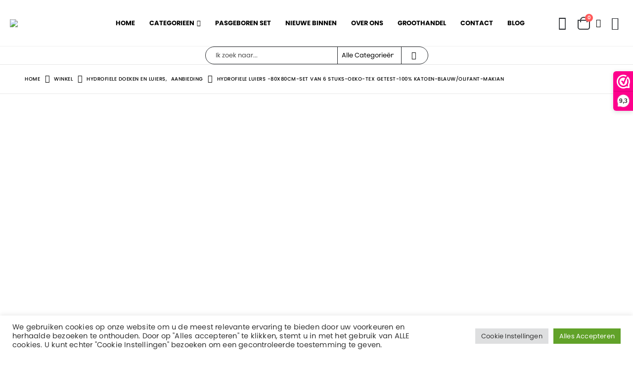

--- FILE ---
content_type: text/html; charset=UTF-8
request_url: https://www.babybranddirect.com/product/makian-hydrofiele-doeken-hydrofiele-luiers-80x80cm-set-van-6-stuks-hoogwaardige-kwaliteit-multifunctioneel-en-absorberend-oeko-tex-getest-100-katoen-blauw-captain/
body_size: 36091
content:
	<!DOCTYPE html>
	<html  lang="nl-NL">
	<head>
		<meta http-equiv="X-UA-Compatible" content="IE=edge" />
		<meta http-equiv="Content-Type" content="text/html; charset=UTF-8" />
		<meta name="viewport" content="width=device-width, initial-scale=1, minimum-scale=1" />

		<link rel="profile" href="https://gmpg.org/xfn/11" />
		<link rel="pingback" href="https://www.babybranddirect.com/xmlrpc.php" />
						<script>document.documentElement.className = document.documentElement.className + ' yes-js js_active js'</script>
			<meta name='robots' content='index, follow, max-image-preview:large, max-snippet:-1, max-video-preview:-1' />
	<style>img:is([sizes="auto" i], [sizes^="auto," i]) { contain-intrinsic-size: 3000px 1500px }</style>
	<!-- Google tag (gtag.js) toestemmingsmodus dataLayer toegevoegd door Site Kit -->
<script id="google_gtagjs-js-consent-mode-data-layer">
window.dataLayer = window.dataLayer || [];function gtag(){dataLayer.push(arguments);}
gtag('consent', 'default', {"ad_personalization":"denied","ad_storage":"denied","ad_user_data":"denied","analytics_storage":"denied","functionality_storage":"denied","security_storage":"denied","personalization_storage":"denied","region":["AT","BE","BG","CH","CY","CZ","DE","DK","EE","ES","FI","FR","GB","GR","HR","HU","IE","IS","IT","LI","LT","LU","LV","MT","NL","NO","PL","PT","RO","SE","SI","SK"],"wait_for_update":500});
window._googlesitekitConsentCategoryMap = {"statistics":["analytics_storage"],"marketing":["ad_storage","ad_user_data","ad_personalization"],"functional":["functionality_storage","security_storage"],"preferences":["personalization_storage"]};
window._googlesitekitConsents = {"ad_personalization":"denied","ad_storage":"denied","ad_user_data":"denied","analytics_storage":"denied","functionality_storage":"denied","security_storage":"denied","personalization_storage":"denied","region":["AT","BE","BG","CH","CY","CZ","DE","DK","EE","ES","FI","FR","GB","GR","HR","HU","IE","IS","IT","LI","LT","LU","LV","MT","NL","NO","PL","PT","RO","SE","SI","SK"],"wait_for_update":500};
</script>
<!-- Einde Google tag (gtag.js) toestemmingsmodus dataLayer toegevoegd door Site Kit -->

	<!-- This site is optimized with the Yoast SEO plugin v26.8 - https://yoast.com/product/yoast-seo-wordpress/ -->
	<title>Makian Hydrofiele Luiers -80x80cm-Set van 6 stuks-Oeko-Tex</title>
	<meta name="description" content="Deze handige katoenen doeken zijn superzacht, handig en veelzijdig. Ze kunnen worden gebruikt als verpleegdoeken, boerendoeken, handdoeken." />
	<link rel="canonical" href="https://www.babybranddirect.com/product/makian-hydrofiele-doeken-hydrofiele-luiers-80x80cm-set-van-6-stuks-hoogwaardige-kwaliteit-multifunctioneel-en-absorberend-oeko-tex-getest-100-katoen-blauw-captain/" />
	<meta property="og:locale" content="nl_NL" />
	<meta property="og:type" content="article" />
	<meta property="og:title" content="Makian Hydrofiele Luiers -80x80cm-Set van 6 stuks-Oeko-Tex" />
	<meta property="og:description" content="Deze handige katoenen doeken zijn superzacht, handig en veelzijdig. Ze kunnen worden gebruikt als verpleegdoeken, boerendoeken, handdoeken." />
	<meta property="og:url" content="https://www.babybranddirect.com/product/makian-hydrofiele-doeken-hydrofiele-luiers-80x80cm-set-van-6-stuks-hoogwaardige-kwaliteit-multifunctioneel-en-absorberend-oeko-tex-getest-100-katoen-blauw-captain/" />
	<meta property="og:site_name" content="Baby Brand Direct" />
	<meta property="article:modified_time" content="2025-03-17T12:49:57+00:00" />
	<meta property="og:image" content="https://www.babybranddirect.com/wp-content/uploads/2022/03/MAUM6.jpg" />
	<meta property="og:image:width" content="1280" />
	<meta property="og:image:height" content="903" />
	<meta property="og:image:type" content="image/jpeg" />
	<meta name="twitter:card" content="summary_large_image" />
	<meta name="twitter:label1" content="Geschatte leestijd" />
	<meta name="twitter:data1" content="1 minuut" />
	<script type="application/ld+json" class="yoast-schema-graph">{"@context":"https://schema.org","@graph":[{"@type":"WebPage","@id":"https://www.babybranddirect.com/product/makian-hydrofiele-doeken-hydrofiele-luiers-80x80cm-set-van-6-stuks-hoogwaardige-kwaliteit-multifunctioneel-en-absorberend-oeko-tex-getest-100-katoen-blauw-captain/","url":"https://www.babybranddirect.com/product/makian-hydrofiele-doeken-hydrofiele-luiers-80x80cm-set-van-6-stuks-hoogwaardige-kwaliteit-multifunctioneel-en-absorberend-oeko-tex-getest-100-katoen-blauw-captain/","name":"Makian Hydrofiele Luiers -80x80cm-Set van 6 stuks-Oeko-Tex","isPartOf":{"@id":"https://www.babybranddirect.com/#website"},"primaryImageOfPage":{"@id":"https://www.babybranddirect.com/product/makian-hydrofiele-doeken-hydrofiele-luiers-80x80cm-set-van-6-stuks-hoogwaardige-kwaliteit-multifunctioneel-en-absorberend-oeko-tex-getest-100-katoen-blauw-captain/#primaryimage"},"image":{"@id":"https://www.babybranddirect.com/product/makian-hydrofiele-doeken-hydrofiele-luiers-80x80cm-set-van-6-stuks-hoogwaardige-kwaliteit-multifunctioneel-en-absorberend-oeko-tex-getest-100-katoen-blauw-captain/#primaryimage"},"thumbnailUrl":"https://www.babybranddirect.com/wp-content/uploads/2022/03/MAUM6.jpg","datePublished":"2022-03-05T18:55:05+00:00","dateModified":"2025-03-17T12:49:57+00:00","description":"Deze handige katoenen doeken zijn superzacht, handig en veelzijdig. Ze kunnen worden gebruikt als verpleegdoeken, boerendoeken, handdoeken.","breadcrumb":{"@id":"https://www.babybranddirect.com/product/makian-hydrofiele-doeken-hydrofiele-luiers-80x80cm-set-van-6-stuks-hoogwaardige-kwaliteit-multifunctioneel-en-absorberend-oeko-tex-getest-100-katoen-blauw-captain/#breadcrumb"},"inLanguage":"nl-NL","potentialAction":[{"@type":"ReadAction","target":["https://www.babybranddirect.com/product/makian-hydrofiele-doeken-hydrofiele-luiers-80x80cm-set-van-6-stuks-hoogwaardige-kwaliteit-multifunctioneel-en-absorberend-oeko-tex-getest-100-katoen-blauw-captain/"]}]},{"@type":"ImageObject","inLanguage":"nl-NL","@id":"https://www.babybranddirect.com/product/makian-hydrofiele-doeken-hydrofiele-luiers-80x80cm-set-van-6-stuks-hoogwaardige-kwaliteit-multifunctioneel-en-absorberend-oeko-tex-getest-100-katoen-blauw-captain/#primaryimage","url":"https://www.babybranddirect.com/wp-content/uploads/2022/03/MAUM6.jpg","contentUrl":"https://www.babybranddirect.com/wp-content/uploads/2022/03/MAUM6.jpg","width":1280,"height":903,"caption":"Makian Hydrofiele Luiers -80x80cm-Set van 6 stuks-Oeko-Tex"},{"@type":"BreadcrumbList","@id":"https://www.babybranddirect.com/product/makian-hydrofiele-doeken-hydrofiele-luiers-80x80cm-set-van-6-stuks-hoogwaardige-kwaliteit-multifunctioneel-en-absorberend-oeko-tex-getest-100-katoen-blauw-captain/#breadcrumb","itemListElement":[{"@type":"ListItem","position":1,"name":"Home","item":"https://www.babybranddirect.com/"},{"@type":"ListItem","position":2,"name":"Winkel","item":"https://www.babybranddirect.com/winkel/"},{"@type":"ListItem","position":3,"name":"Hydrofiele Luiers -80x80cm-Set van 6 stuks-Oeko-Tex getest-100% Katoen-Blauw/Olifant-Makian"}]},{"@type":"WebSite","@id":"https://www.babybranddirect.com/#website","url":"https://www.babybranddirect.com/","name":"Baby Brand Direct","description":"Kwaliteit staat bij ons voorop","publisher":{"@id":"https://www.babybranddirect.com/#organization"},"potentialAction":[{"@type":"SearchAction","target":{"@type":"EntryPoint","urlTemplate":"https://www.babybranddirect.com/?s={search_term_string}"},"query-input":{"@type":"PropertyValueSpecification","valueRequired":true,"valueName":"search_term_string"}}],"inLanguage":"nl-NL"},{"@type":"Organization","@id":"https://www.babybranddirect.com/#organization","name":"Baby Brand Direct","url":"https://www.babybranddirect.com/","logo":{"@type":"ImageObject","inLanguage":"nl-NL","@id":"https://www.babybranddirect.com/#/schema/logo/image/","url":"https://www.babybranddirect.com/wp-content/uploads/2025/03/original.png","contentUrl":"https://www.babybranddirect.com/wp-content/uploads/2025/03/original.png","width":3000,"height":3000,"caption":"Baby Brand Direct"},"image":{"@id":"https://www.babybranddirect.com/#/schema/logo/image/"}}]}</script>
	<!-- / Yoast SEO plugin. -->


<link rel='dns-prefetch' href='//omnisnippet1.com' />
<link rel='dns-prefetch' href='//cdn.jsdelivr.net' />
<link rel='dns-prefetch' href='//www.googletagmanager.com' />
<link rel='dns-prefetch' href='//fonts.googleapis.com' />
<link rel='dns-prefetch' href='//pagead2.googlesyndication.com' />
<link rel="alternate" type="application/rss+xml" title="Baby Brand Direct &raquo; feed" href="https://www.babybranddirect.com/feed/" />
<link rel="alternate" type="application/rss+xml" title="Baby Brand Direct &raquo; reacties feed" href="https://www.babybranddirect.com/comments/feed/" />
<link rel="alternate" type="application/rss+xml" title="Baby Brand Direct &raquo; Hydrofiele Luiers -80x80cm-Set van 6 stuks-Oeko-Tex getest-100% Katoen-Blauw/Olifant-Makian reacties feed" href="https://www.babybranddirect.com/product/makian-hydrofiele-doeken-hydrofiele-luiers-80x80cm-set-van-6-stuks-hoogwaardige-kwaliteit-multifunctioneel-en-absorberend-oeko-tex-getest-100-katoen-blauw-captain/feed/" />
		<link rel="shortcut icon" href="//www.babybranddirect.com/wp-content/uploads/2023/11/Favicon-Logo.png" type="image/x-icon" />
				<link rel="apple-touch-icon" href="//www.babybranddirect.com/wp-content/uploads/2023/11/Apple-iPad-Pro-1-scaled.jpg" />
				<link rel="apple-touch-icon" sizes="120x120" href="//www.babybranddirect.com/wp-content/uploads/2023/11/Original.png" />
				<link rel="apple-touch-icon" sizes="76x76" href="//www.babybranddirect.com/wp-content/uploads/2023/11/Apple-iPad-Pro-1-scaled.jpg" />
				<link rel="apple-touch-icon" sizes="152x152" href="//www.babybranddirect.com/wp-content/uploads/2023/11/Apple-iPad-Retina.jpg" />
		<script>
window._wpemojiSettings = {"baseUrl":"https:\/\/s.w.org\/images\/core\/emoji\/16.0.1\/72x72\/","ext":".png","svgUrl":"https:\/\/s.w.org\/images\/core\/emoji\/16.0.1\/svg\/","svgExt":".svg","source":{"concatemoji":"https:\/\/www.babybranddirect.com\/wp-includes\/js\/wp-emoji-release.min.js?ver=6.8.3"}};
/*! This file is auto-generated */
!function(s,n){var o,i,e;function c(e){try{var t={supportTests:e,timestamp:(new Date).valueOf()};sessionStorage.setItem(o,JSON.stringify(t))}catch(e){}}function p(e,t,n){e.clearRect(0,0,e.canvas.width,e.canvas.height),e.fillText(t,0,0);var t=new Uint32Array(e.getImageData(0,0,e.canvas.width,e.canvas.height).data),a=(e.clearRect(0,0,e.canvas.width,e.canvas.height),e.fillText(n,0,0),new Uint32Array(e.getImageData(0,0,e.canvas.width,e.canvas.height).data));return t.every(function(e,t){return e===a[t]})}function u(e,t){e.clearRect(0,0,e.canvas.width,e.canvas.height),e.fillText(t,0,0);for(var n=e.getImageData(16,16,1,1),a=0;a<n.data.length;a++)if(0!==n.data[a])return!1;return!0}function f(e,t,n,a){switch(t){case"flag":return n(e,"\ud83c\udff3\ufe0f\u200d\u26a7\ufe0f","\ud83c\udff3\ufe0f\u200b\u26a7\ufe0f")?!1:!n(e,"\ud83c\udde8\ud83c\uddf6","\ud83c\udde8\u200b\ud83c\uddf6")&&!n(e,"\ud83c\udff4\udb40\udc67\udb40\udc62\udb40\udc65\udb40\udc6e\udb40\udc67\udb40\udc7f","\ud83c\udff4\u200b\udb40\udc67\u200b\udb40\udc62\u200b\udb40\udc65\u200b\udb40\udc6e\u200b\udb40\udc67\u200b\udb40\udc7f");case"emoji":return!a(e,"\ud83e\udedf")}return!1}function g(e,t,n,a){var r="undefined"!=typeof WorkerGlobalScope&&self instanceof WorkerGlobalScope?new OffscreenCanvas(300,150):s.createElement("canvas"),o=r.getContext("2d",{willReadFrequently:!0}),i=(o.textBaseline="top",o.font="600 32px Arial",{});return e.forEach(function(e){i[e]=t(o,e,n,a)}),i}function t(e){var t=s.createElement("script");t.src=e,t.defer=!0,s.head.appendChild(t)}"undefined"!=typeof Promise&&(o="wpEmojiSettingsSupports",i=["flag","emoji"],n.supports={everything:!0,everythingExceptFlag:!0},e=new Promise(function(e){s.addEventListener("DOMContentLoaded",e,{once:!0})}),new Promise(function(t){var n=function(){try{var e=JSON.parse(sessionStorage.getItem(o));if("object"==typeof e&&"number"==typeof e.timestamp&&(new Date).valueOf()<e.timestamp+604800&&"object"==typeof e.supportTests)return e.supportTests}catch(e){}return null}();if(!n){if("undefined"!=typeof Worker&&"undefined"!=typeof OffscreenCanvas&&"undefined"!=typeof URL&&URL.createObjectURL&&"undefined"!=typeof Blob)try{var e="postMessage("+g.toString()+"("+[JSON.stringify(i),f.toString(),p.toString(),u.toString()].join(",")+"));",a=new Blob([e],{type:"text/javascript"}),r=new Worker(URL.createObjectURL(a),{name:"wpTestEmojiSupports"});return void(r.onmessage=function(e){c(n=e.data),r.terminate(),t(n)})}catch(e){}c(n=g(i,f,p,u))}t(n)}).then(function(e){for(var t in e)n.supports[t]=e[t],n.supports.everything=n.supports.everything&&n.supports[t],"flag"!==t&&(n.supports.everythingExceptFlag=n.supports.everythingExceptFlag&&n.supports[t]);n.supports.everythingExceptFlag=n.supports.everythingExceptFlag&&!n.supports.flag,n.DOMReady=!1,n.readyCallback=function(){n.DOMReady=!0}}).then(function(){return e}).then(function(){var e;n.supports.everything||(n.readyCallback(),(e=n.source||{}).concatemoji?t(e.concatemoji):e.wpemoji&&e.twemoji&&(t(e.twemoji),t(e.wpemoji)))}))}((window,document),window._wpemojiSettings);
</script>

<link rel='stylesheet' id='omnisend-woocommerce-checkout-block-checkout-newsletter-subscription-block-css' href='https://www.babybranddirect.com/wp-content/plugins/omnisend-connect/includes/blocks/build/omnisend-checkout-block.css?ver=0.1.1' media='all' />
<style id='wp-emoji-styles-inline-css'>

	img.wp-smiley, img.emoji {
		display: inline !important;
		border: none !important;
		box-shadow: none !important;
		height: 1em !important;
		width: 1em !important;
		margin: 0 0.07em !important;
		vertical-align: -0.1em !important;
		background: none !important;
		padding: 0 !important;
	}
</style>
<link rel='stylesheet' id='wp-block-library-css' href='https://www.babybranddirect.com/wp-includes/css/dist/block-library/style.min.css?ver=6.8.3' media='all' />
<style id='wp-block-library-theme-inline-css'>
.wp-block-audio :where(figcaption){color:#555;font-size:13px;text-align:center}.is-dark-theme .wp-block-audio :where(figcaption){color:#ffffffa6}.wp-block-audio{margin:0 0 1em}.wp-block-code{border:1px solid #ccc;border-radius:4px;font-family:Menlo,Consolas,monaco,monospace;padding:.8em 1em}.wp-block-embed :where(figcaption){color:#555;font-size:13px;text-align:center}.is-dark-theme .wp-block-embed :where(figcaption){color:#ffffffa6}.wp-block-embed{margin:0 0 1em}.blocks-gallery-caption{color:#555;font-size:13px;text-align:center}.is-dark-theme .blocks-gallery-caption{color:#ffffffa6}:root :where(.wp-block-image figcaption){color:#555;font-size:13px;text-align:center}.is-dark-theme :root :where(.wp-block-image figcaption){color:#ffffffa6}.wp-block-image{margin:0 0 1em}.wp-block-pullquote{border-bottom:4px solid;border-top:4px solid;color:currentColor;margin-bottom:1.75em}.wp-block-pullquote cite,.wp-block-pullquote footer,.wp-block-pullquote__citation{color:currentColor;font-size:.8125em;font-style:normal;text-transform:uppercase}.wp-block-quote{border-left:.25em solid;margin:0 0 1.75em;padding-left:1em}.wp-block-quote cite,.wp-block-quote footer{color:currentColor;font-size:.8125em;font-style:normal;position:relative}.wp-block-quote:where(.has-text-align-right){border-left:none;border-right:.25em solid;padding-left:0;padding-right:1em}.wp-block-quote:where(.has-text-align-center){border:none;padding-left:0}.wp-block-quote.is-large,.wp-block-quote.is-style-large,.wp-block-quote:where(.is-style-plain){border:none}.wp-block-search .wp-block-search__label{font-weight:700}.wp-block-search__button{border:1px solid #ccc;padding:.375em .625em}:where(.wp-block-group.has-background){padding:1.25em 2.375em}.wp-block-separator.has-css-opacity{opacity:.4}.wp-block-separator{border:none;border-bottom:2px solid;margin-left:auto;margin-right:auto}.wp-block-separator.has-alpha-channel-opacity{opacity:1}.wp-block-separator:not(.is-style-wide):not(.is-style-dots){width:100px}.wp-block-separator.has-background:not(.is-style-dots){border-bottom:none;height:1px}.wp-block-separator.has-background:not(.is-style-wide):not(.is-style-dots){height:2px}.wp-block-table{margin:0 0 1em}.wp-block-table td,.wp-block-table th{word-break:normal}.wp-block-table :where(figcaption){color:#555;font-size:13px;text-align:center}.is-dark-theme .wp-block-table :where(figcaption){color:#ffffffa6}.wp-block-video :where(figcaption){color:#555;font-size:13px;text-align:center}.is-dark-theme .wp-block-video :where(figcaption){color:#ffffffa6}.wp-block-video{margin:0 0 1em}:root :where(.wp-block-template-part.has-background){margin-bottom:0;margin-top:0;padding:1.25em 2.375em}
</style>
<style id='classic-theme-styles-inline-css'>
/*! This file is auto-generated */
.wp-block-button__link{color:#fff;background-color:#32373c;border-radius:9999px;box-shadow:none;text-decoration:none;padding:calc(.667em + 2px) calc(1.333em + 2px);font-size:1.125em}.wp-block-file__button{background:#32373c;color:#fff;text-decoration:none}
</style>
<link rel='stylesheet' id='jquery-selectBox-css' href='https://www.babybranddirect.com/wp-content/plugins/yith-woocommerce-wishlist/assets/css/jquery.selectBox.css?ver=1.2.0' media='all' />
<link rel='stylesheet' id='woocommerce_prettyPhoto_css-css' href='//www.babybranddirect.com/wp-content/plugins/woocommerce/assets/css/prettyPhoto.css?ver=3.1.6' media='all' />
<link rel='stylesheet' id='yith-wcwl-main-css' href='https://www.babybranddirect.com/wp-content/plugins/yith-woocommerce-wishlist/assets/css/style.css?ver=4.11.0' media='all' />
<style id='yith-wcwl-main-inline-css'>
 :root { --add-to-wishlist-icon-color: #222529; --added-to-wishlist-icon-color: #e0d9d2; --rounded-corners-radius: 16px; --add-to-cart-rounded-corners-radius: 16px; --color-headers-background: #F4F4F4; --feedback-duration: 3s } 
 :root { --add-to-wishlist-icon-color: #222529; --added-to-wishlist-icon-color: #e0d9d2; --rounded-corners-radius: 16px; --add-to-cart-rounded-corners-radius: 16px; --color-headers-background: #F4F4F4; --feedback-duration: 3s } 
</style>
<link rel='stylesheet' id='cr-frontend-css-css' href='https://www.babybranddirect.com/wp-content/plugins/customer-reviews-woocommerce/css/frontend.css?ver=5.97.0' media='all' />
<link rel='stylesheet' id='cr-badges-css-css' href='https://www.babybranddirect.com/wp-content/plugins/customer-reviews-woocommerce/css/badges.css?ver=5.97.0' media='all' />
<style id='global-styles-inline-css'>
:root{--wp--preset--aspect-ratio--square: 1;--wp--preset--aspect-ratio--4-3: 4/3;--wp--preset--aspect-ratio--3-4: 3/4;--wp--preset--aspect-ratio--3-2: 3/2;--wp--preset--aspect-ratio--2-3: 2/3;--wp--preset--aspect-ratio--16-9: 16/9;--wp--preset--aspect-ratio--9-16: 9/16;--wp--preset--color--black: #000000;--wp--preset--color--cyan-bluish-gray: #abb8c3;--wp--preset--color--white: #ffffff;--wp--preset--color--pale-pink: #f78da7;--wp--preset--color--vivid-red: #cf2e2e;--wp--preset--color--luminous-vivid-orange: #ff6900;--wp--preset--color--luminous-vivid-amber: #fcb900;--wp--preset--color--light-green-cyan: #7bdcb5;--wp--preset--color--vivid-green-cyan: #00d084;--wp--preset--color--pale-cyan-blue: #8ed1fc;--wp--preset--color--vivid-cyan-blue: #0693e3;--wp--preset--color--vivid-purple: #9b51e0;--wp--preset--color--primary: var(--porto-primary-color);--wp--preset--color--secondary: var(--porto-secondary-color);--wp--preset--color--tertiary: var(--porto-tertiary-color);--wp--preset--color--quaternary: var(--porto-quaternary-color);--wp--preset--color--dark: var(--porto-dark-color);--wp--preset--color--light: var(--porto-light-color);--wp--preset--color--primary-hover: var(--porto-primary-light-5);--wp--preset--gradient--vivid-cyan-blue-to-vivid-purple: linear-gradient(135deg,rgba(6,147,227,1) 0%,rgb(155,81,224) 100%);--wp--preset--gradient--light-green-cyan-to-vivid-green-cyan: linear-gradient(135deg,rgb(122,220,180) 0%,rgb(0,208,130) 100%);--wp--preset--gradient--luminous-vivid-amber-to-luminous-vivid-orange: linear-gradient(135deg,rgba(252,185,0,1) 0%,rgba(255,105,0,1) 100%);--wp--preset--gradient--luminous-vivid-orange-to-vivid-red: linear-gradient(135deg,rgba(255,105,0,1) 0%,rgb(207,46,46) 100%);--wp--preset--gradient--very-light-gray-to-cyan-bluish-gray: linear-gradient(135deg,rgb(238,238,238) 0%,rgb(169,184,195) 100%);--wp--preset--gradient--cool-to-warm-spectrum: linear-gradient(135deg,rgb(74,234,220) 0%,rgb(151,120,209) 20%,rgb(207,42,186) 40%,rgb(238,44,130) 60%,rgb(251,105,98) 80%,rgb(254,248,76) 100%);--wp--preset--gradient--blush-light-purple: linear-gradient(135deg,rgb(255,206,236) 0%,rgb(152,150,240) 100%);--wp--preset--gradient--blush-bordeaux: linear-gradient(135deg,rgb(254,205,165) 0%,rgb(254,45,45) 50%,rgb(107,0,62) 100%);--wp--preset--gradient--luminous-dusk: linear-gradient(135deg,rgb(255,203,112) 0%,rgb(199,81,192) 50%,rgb(65,88,208) 100%);--wp--preset--gradient--pale-ocean: linear-gradient(135deg,rgb(255,245,203) 0%,rgb(182,227,212) 50%,rgb(51,167,181) 100%);--wp--preset--gradient--electric-grass: linear-gradient(135deg,rgb(202,248,128) 0%,rgb(113,206,126) 100%);--wp--preset--gradient--midnight: linear-gradient(135deg,rgb(2,3,129) 0%,rgb(40,116,252) 100%);--wp--preset--font-size--small: 13px;--wp--preset--font-size--medium: 20px;--wp--preset--font-size--large: 36px;--wp--preset--font-size--x-large: 42px;--wp--preset--spacing--20: 0.44rem;--wp--preset--spacing--30: 0.67rem;--wp--preset--spacing--40: 1rem;--wp--preset--spacing--50: 1.5rem;--wp--preset--spacing--60: 2.25rem;--wp--preset--spacing--70: 3.38rem;--wp--preset--spacing--80: 5.06rem;--wp--preset--shadow--natural: 6px 6px 9px rgba(0, 0, 0, 0.2);--wp--preset--shadow--deep: 12px 12px 50px rgba(0, 0, 0, 0.4);--wp--preset--shadow--sharp: 6px 6px 0px rgba(0, 0, 0, 0.2);--wp--preset--shadow--outlined: 6px 6px 0px -3px rgba(255, 255, 255, 1), 6px 6px rgba(0, 0, 0, 1);--wp--preset--shadow--crisp: 6px 6px 0px rgba(0, 0, 0, 1);}:where(.is-layout-flex){gap: 0.5em;}:where(.is-layout-grid){gap: 0.5em;}body .is-layout-flex{display: flex;}.is-layout-flex{flex-wrap: wrap;align-items: center;}.is-layout-flex > :is(*, div){margin: 0;}body .is-layout-grid{display: grid;}.is-layout-grid > :is(*, div){margin: 0;}:where(.wp-block-columns.is-layout-flex){gap: 2em;}:where(.wp-block-columns.is-layout-grid){gap: 2em;}:where(.wp-block-post-template.is-layout-flex){gap: 1.25em;}:where(.wp-block-post-template.is-layout-grid){gap: 1.25em;}.has-black-color{color: var(--wp--preset--color--black) !important;}.has-cyan-bluish-gray-color{color: var(--wp--preset--color--cyan-bluish-gray) !important;}.has-white-color{color: var(--wp--preset--color--white) !important;}.has-pale-pink-color{color: var(--wp--preset--color--pale-pink) !important;}.has-vivid-red-color{color: var(--wp--preset--color--vivid-red) !important;}.has-luminous-vivid-orange-color{color: var(--wp--preset--color--luminous-vivid-orange) !important;}.has-luminous-vivid-amber-color{color: var(--wp--preset--color--luminous-vivid-amber) !important;}.has-light-green-cyan-color{color: var(--wp--preset--color--light-green-cyan) !important;}.has-vivid-green-cyan-color{color: var(--wp--preset--color--vivid-green-cyan) !important;}.has-pale-cyan-blue-color{color: var(--wp--preset--color--pale-cyan-blue) !important;}.has-vivid-cyan-blue-color{color: var(--wp--preset--color--vivid-cyan-blue) !important;}.has-vivid-purple-color{color: var(--wp--preset--color--vivid-purple) !important;}.has-black-background-color{background-color: var(--wp--preset--color--black) !important;}.has-cyan-bluish-gray-background-color{background-color: var(--wp--preset--color--cyan-bluish-gray) !important;}.has-white-background-color{background-color: var(--wp--preset--color--white) !important;}.has-pale-pink-background-color{background-color: var(--wp--preset--color--pale-pink) !important;}.has-vivid-red-background-color{background-color: var(--wp--preset--color--vivid-red) !important;}.has-luminous-vivid-orange-background-color{background-color: var(--wp--preset--color--luminous-vivid-orange) !important;}.has-luminous-vivid-amber-background-color{background-color: var(--wp--preset--color--luminous-vivid-amber) !important;}.has-light-green-cyan-background-color{background-color: var(--wp--preset--color--light-green-cyan) !important;}.has-vivid-green-cyan-background-color{background-color: var(--wp--preset--color--vivid-green-cyan) !important;}.has-pale-cyan-blue-background-color{background-color: var(--wp--preset--color--pale-cyan-blue) !important;}.has-vivid-cyan-blue-background-color{background-color: var(--wp--preset--color--vivid-cyan-blue) !important;}.has-vivid-purple-background-color{background-color: var(--wp--preset--color--vivid-purple) !important;}.has-black-border-color{border-color: var(--wp--preset--color--black) !important;}.has-cyan-bluish-gray-border-color{border-color: var(--wp--preset--color--cyan-bluish-gray) !important;}.has-white-border-color{border-color: var(--wp--preset--color--white) !important;}.has-pale-pink-border-color{border-color: var(--wp--preset--color--pale-pink) !important;}.has-vivid-red-border-color{border-color: var(--wp--preset--color--vivid-red) !important;}.has-luminous-vivid-orange-border-color{border-color: var(--wp--preset--color--luminous-vivid-orange) !important;}.has-luminous-vivid-amber-border-color{border-color: var(--wp--preset--color--luminous-vivid-amber) !important;}.has-light-green-cyan-border-color{border-color: var(--wp--preset--color--light-green-cyan) !important;}.has-vivid-green-cyan-border-color{border-color: var(--wp--preset--color--vivid-green-cyan) !important;}.has-pale-cyan-blue-border-color{border-color: var(--wp--preset--color--pale-cyan-blue) !important;}.has-vivid-cyan-blue-border-color{border-color: var(--wp--preset--color--vivid-cyan-blue) !important;}.has-vivid-purple-border-color{border-color: var(--wp--preset--color--vivid-purple) !important;}.has-vivid-cyan-blue-to-vivid-purple-gradient-background{background: var(--wp--preset--gradient--vivid-cyan-blue-to-vivid-purple) !important;}.has-light-green-cyan-to-vivid-green-cyan-gradient-background{background: var(--wp--preset--gradient--light-green-cyan-to-vivid-green-cyan) !important;}.has-luminous-vivid-amber-to-luminous-vivid-orange-gradient-background{background: var(--wp--preset--gradient--luminous-vivid-amber-to-luminous-vivid-orange) !important;}.has-luminous-vivid-orange-to-vivid-red-gradient-background{background: var(--wp--preset--gradient--luminous-vivid-orange-to-vivid-red) !important;}.has-very-light-gray-to-cyan-bluish-gray-gradient-background{background: var(--wp--preset--gradient--very-light-gray-to-cyan-bluish-gray) !important;}.has-cool-to-warm-spectrum-gradient-background{background: var(--wp--preset--gradient--cool-to-warm-spectrum) !important;}.has-blush-light-purple-gradient-background{background: var(--wp--preset--gradient--blush-light-purple) !important;}.has-blush-bordeaux-gradient-background{background: var(--wp--preset--gradient--blush-bordeaux) !important;}.has-luminous-dusk-gradient-background{background: var(--wp--preset--gradient--luminous-dusk) !important;}.has-pale-ocean-gradient-background{background: var(--wp--preset--gradient--pale-ocean) !important;}.has-electric-grass-gradient-background{background: var(--wp--preset--gradient--electric-grass) !important;}.has-midnight-gradient-background{background: var(--wp--preset--gradient--midnight) !important;}.has-small-font-size{font-size: var(--wp--preset--font-size--small) !important;}.has-medium-font-size{font-size: var(--wp--preset--font-size--medium) !important;}.has-large-font-size{font-size: var(--wp--preset--font-size--large) !important;}.has-x-large-font-size{font-size: var(--wp--preset--font-size--x-large) !important;}
:where(.wp-block-post-template.is-layout-flex){gap: 1.25em;}:where(.wp-block-post-template.is-layout-grid){gap: 1.25em;}
:where(.wp-block-columns.is-layout-flex){gap: 2em;}:where(.wp-block-columns.is-layout-grid){gap: 2em;}
:root :where(.wp-block-pullquote){font-size: 1.5em;line-height: 1.6;}
</style>
<link rel='stylesheet' id='contact-form-7-css' href='https://www.babybranddirect.com/wp-content/plugins/contact-form-7/includes/css/styles.css?ver=6.1.4' media='all' />
<link rel='stylesheet' id='cookie-law-info-css' href='https://www.babybranddirect.com/wp-content/plugins/cookie-law-info/legacy/public/css/cookie-law-info-public.css?ver=3.3.9.1' media='all' />
<link rel='stylesheet' id='cookie-law-info-gdpr-css' href='https://www.babybranddirect.com/wp-content/plugins/cookie-law-info/legacy/public/css/cookie-law-info-gdpr.css?ver=3.3.9.1' media='all' />
<link rel='stylesheet' id='pisol-fsnw-css' href='https://www.babybranddirect.com/wp-content/plugins/free-shipping-notification-woocommerce/public/css/pisol-fsnw-public.css?ver=2.2.73' media='all' />
<link rel='stylesheet' id='in3-styles-css' href='https://www.babybranddirect.com/wp-content/plugins/in3-marketing/assets/css/frontend.css?ver=1.3.0' media='all' />
<link rel='stylesheet' id='merchant-product-labels-css' href='https://www.babybranddirect.com/wp-content/plugins/merchant/assets/css/modules/product-labels/product-labels.min.css?ver=2.2.2' media='all' />
<link rel='stylesheet' id='merchant-css' href='https://www.babybranddirect.com/wp-content/plugins/merchant/assets/css/merchant.min.css?ver=2.2.2' media='all' />
<style id='merchant-inline-css'>
.woocommerce .onsale,.wc-block-grid__product-onsale,.wc-block-grid__product .onsale{display:none !important;}.merchant-side-cart-floating-cart{--mrc-fmci-icon-size:25px;}.merchant-side-cart-floating-cart{--mrc-fmci-corner-offset:30px;}.merchant-side-cart-floating-cart{--mrc-fmci-icon-position:right;}.merchant-side-cart-floating-cart-icon{--mrc-fmci-border-radius:35px;}.merchant-side-cart-floating-cart-icon{--mrc-fmci-icon-color:#ffffff;}.merchant-side-cart-floating-cart-icon{--mrc-fmci-background-color:#212121;}.merchant-side-cart-floating-cart-counter{--mrc-fmci-counter-color:#ffffff;}.merchant-side-cart-floating-cart-counter{--mrc-fmci-counter-background-color:#757575;}.merchant-side-cart{--mrc-fmci-side-cart-width:380px;}.merchant-side-cart{--mrc-fmci-side-cart-title-color:#212121;}.merchant-side-cart{--mrc-fmci-side-cart-title-icon-color:#212121;}.merchant-side-cart{--mrc-fmci-side-cart-title-background-color:#cccccc;}.merchant-side-cart{--mrc-fmci-side-cart-content-text-color:#212121;}.merchant-side-cart{--mrc-fmci-side-cart-content-background-color:#ffffff;}.merchant-side-cart{--mrc-fmci-side-cart-content-remove-color:#ffffff;}.merchant-side-cart{--mrc-fmci-side-cart-content-remove-background-color:#212121;}.merchant-side-cart{--mrc-fmci-side-cart-total-text-color:#212121;}.merchant-side-cart{--mrc-fmci-side-cart-total-background-color:#f5f5f5;}.merchant-side-cart{--mrc-fmci-side-cart-button-color:#ffffff;}.merchant-side-cart{--mrc-fmci-side-cart-button-color-hover:#ffffff;}.merchant-side-cart{--mrc-fmci-side-cart-button-border-color:#212121;}.merchant-side-cart{--mrc-fmci-side-cart-button-border-color-hover:#313131;}.merchant-side-cart{--mrc-fmci-side-cart-button-background-color:#212121;}.merchant-side-cart{--mrc-fmci-side-cart-button-background-color-hover:#313131;}
</style>
<link rel='stylesheet' id='photoswipe-css' href='https://www.babybranddirect.com/wp-content/plugins/woocommerce/assets/css/photoswipe/photoswipe.min.css?ver=10.4.3' media='all' />
<link rel='stylesheet' id='photoswipe-default-skin-css' href='https://www.babybranddirect.com/wp-content/plugins/woocommerce/assets/css/photoswipe/default-skin/default-skin.min.css?ver=10.4.3' media='all' />
<style id='woocommerce-inline-inline-css'>
.woocommerce form .form-row .required { visibility: visible; }
</style>
<link rel='stylesheet' id='sendcloud-checkout-css-css' href='https://www.babybranddirect.com/wp-content/plugins/sendcloud-shipping/resources/css/sendcloud-checkout.css?ver=2.4.5' media='all' />
<link rel='stylesheet' id='mollie-applepaydirect-css' href='https://www.babybranddirect.com/wp-content/plugins/mollie-payments-for-woocommerce/public/css/mollie-applepaydirect.min.css?ver=1768813607' media='screen' />
<link rel='stylesheet' id='porto-sp-attr-table-css' href='https://www.babybranddirect.com/wp-content/plugins/porto-functionality/shortcodes//assets/cp-attribute-table/attribute-table.css?ver=3.4.1' media='all' />
<link rel='stylesheet' id='porto-compare-product-css' href='https://www.babybranddirect.com/wp-content/plugins/porto-functionality/lib/compare-product/compare-product.css?ver=3.4.1' media='all' />
<link rel='stylesheet' id='porto-fs-progress-bar-css' href='https://www.babybranddirect.com/wp-content/themes/porto/inc/lib/woocommerce-shipping-progress-bar/shipping-progress-bar.css?ver=7.4.1' media='all' />
<link rel='stylesheet' id='sib-front-css-css' href='https://www.babybranddirect.com/wp-content/plugins/mailin/css/mailin-front.css?ver=6.8.3' media='all' />
<link rel='stylesheet' id='porto-css-vars-css' href='https://www.babybranddirect.com/wp-content/uploads/porto_styles/theme_css_vars.css?ver=7.4.1' media='all' />
<link rel='stylesheet' id='porto-google-fonts-css' href='//fonts.googleapis.com/css?family=Poppins%3A400%2C500%2C600%2C700%2C800%7COpen+Sans%3A600%7CNanum+Brush+Script%3A400%2C600%2C700&#038;ver=6.8.3' media='all' />
<link rel='stylesheet' id='bootstrap-css' href='https://www.babybranddirect.com/wp-content/uploads/porto_styles/bootstrap.css?ver=7.4.1' media='all' />
<link rel='stylesheet' id='porto-plugins-css' href='https://www.babybranddirect.com/wp-content/themes/porto/css/plugins.css?ver=7.4.1' media='all' />
<link rel='stylesheet' id='porto-theme-css' href='https://www.babybranddirect.com/wp-content/themes/porto/css/theme.css?ver=7.4.1' media='all' />
<link rel='stylesheet' id='porto-shortcodes-css' href='https://www.babybranddirect.com/wp-content/uploads/porto_styles/shortcodes.css?ver=7.4.1' media='all' />
<link rel='stylesheet' id='porto-theme-shop-css' href='https://www.babybranddirect.com/wp-content/themes/porto/css/theme_shop.css?ver=7.4.1' media='all' />
<link rel='stylesheet' id='porto-theme-elementor-css' href='https://www.babybranddirect.com/wp-content/themes/porto/css/theme_elementor.css?ver=7.4.1' media='all' />
<link rel='stylesheet' id='porto-dynamic-style-css' href='https://www.babybranddirect.com/wp-content/uploads/porto_styles/dynamic_style.css?ver=7.4.1' media='all' />
<link rel='stylesheet' id='porto-type-builder-css' href='https://www.babybranddirect.com/wp-content/plugins/porto-functionality/builders/assets/type-builder.css?ver=3.4.1' media='all' />
<link rel='stylesheet' id='porto-account-login-style-css' href='https://www.babybranddirect.com/wp-content/themes/porto/css/theme/shop/login-style/account-login.css?ver=7.4.1' media='all' />
<link rel='stylesheet' id='porto-theme-woopage-css' href='https://www.babybranddirect.com/wp-content/themes/porto/css/theme/shop/other/woopage.css?ver=7.4.1' media='all' />
<link rel='stylesheet' id='porto-sp-skeleton-css' href='https://www.babybranddirect.com/wp-content/themes/porto/css/theme/shop/single-product/skeleton.css?ver=7.4.1' media='all' />
<link rel='stylesheet' id='porto-style-css' href='https://www.babybranddirect.com/wp-content/themes/porto/style.css?ver=7.4.1' media='all' />
<style id='porto-style-inline-css'>
.side-header-narrow-bar-logo{max-width:120px}@media (min-width:992px){}@media (min-width:1500px){.left-sidebar.col-lg-3,.right-sidebar.col-lg-3{width:20%}.main-content.col-lg-9{width:80%}.main-content.col-lg-6{width:60%}}.product-images .img-thumbnail .inner,.product-images .img-thumbnail .inner img{-webkit-transform:none;transform:none}.sticky-product{position:fixed;top:0;left:0;width:100%;z-index:1001;background-color:#fff;box-shadow:0 3px 5px rgba(0,0,0,0.08);padding:15px 0}.sticky-product.pos-bottom{top:auto;bottom:var(--porto-icon-menus-mobile,0);box-shadow:0 -3px 5px rgba(0,0,0,0.08)}.sticky-product .container{display:-ms-flexbox;display:flex;-ms-flex-align:center;align-items:center;-ms-flex-wrap:wrap;flex-wrap:wrap}.sticky-product .sticky-image{max-width:60px;margin-right:15px}.sticky-product .add-to-cart{-ms-flex:1;flex:1;text-align:right;margin-top:5px}.sticky-product .product-name{font-size:16px;font-weight:600;line-height:inherit;margin-bottom:0}.sticky-product .sticky-detail{line-height:1.5;display:-ms-flexbox;display:flex}.sticky-product .star-rating{margin:5px 15px;font-size:1em}.sticky-product .availability{padding-top:2px}.sticky-product .sticky-detail .price{font-family:Poppins,Poppins,sans-serif;font-weight:400;margin-bottom:0;font-size:1.3em;line-height:1.5}.sticky-product.pos-top:not(.hide){top:0;opacity:1;visibility:visible;transform:translate3d( 0,0,0 )}.sticky-product.pos-top.scroll-down{opacity:0 !important;visibility:hidden;transform:translate3d( 0,-100%,0 )}.sticky-product.sticky-ready{transition:left .3s,visibility 0.3s,opacity 0.3s,transform 0.3s,top 0.3s ease}.sticky-product .quantity.extra-type{display:none}@media (min-width:992px){body.single-product .sticky-product .container{padding-left:calc(var(--porto-grid-gutter-width) / 2);padding-right:calc(var(--porto-grid-gutter-width) / 2)}}.sticky-product .container{padding-left:var(--porto-fluid-spacing);padding-right:var(--porto-fluid-spacing)}@media (max-width:768px){.sticky-product .sticky-image,.sticky-product .sticky-detail,.sticky-product{display:none}.sticky-product.show-mobile{display:block;padding-top:10px;padding-bottom:10px}.sticky-product.show-mobile .add-to-cart{margin-top:0}.sticky-product.show-mobile .single_add_to_cart_button{margin:0;width:100%}}#header.sticky-header .main-menu > li.menu-item > a,#header.sticky-header .main-menu > li.menu-custom-content a{color:#ffffff}#header.sticky-header .main-menu > li.menu-item:hover > a,#header.sticky-header .main-menu > li.menu-item.active:hover > a,#header.sticky-header .main-menu > li.menu-custom-content:hover a{color:#050505}#header.sticky-header .main-menu > li.menu-item.active > a,#header.sticky-header .main-menu > li.menu-custom-content.active a{color:#ffffff}h1,h2,h3,.porto-ibanner-layer h4{letter-spacing:-0.025em}@media (min-width:992px){.header-wrapper.wide .container,.footer-wrapper.wide .container{padding-left:3%;padding-right:3%}}.header-top .mfp-close{top:50%;transform:translateY(-50%) rotateZ(45deg)}.custom-font1 .elementor-heading-title{font-family:inherit}.header-top > .container-fluid{padding-top:.5rem;padding-bottom:.5rem}#header .header-top a{text-decoration:underline}.header-bottom{border-top:1px solid rgba(0,0,0,.06)}#header .porto-view-switcher{font-size:.8571em}#header .header-left .main-menu > li.menu-item:first-child > a{padding-left:0}#mini-cart{z-index:1004}#mini-cart .minicart-icon{width:25px;height:20px;border:2px solid #222529;border-radius:0 0 5px 5px;position:relative;opacity:.9;margin:7px 0 0}#mini-cart .minicart-icon:before{content:'';position:absolute;border:2px solid;border-color:inherit;border-bottom:none;border-radius:10px 10px 0 0;left:50%;top:-8px;margin-left:-7.5px;width:15px;height:11px}.sticky-header #mini-cart .minicart-icon{border-color:#222529}#header .porto-sicon-box{margin-bottom:0;text-align:left}#header .my-wishlist{font-size:27px}#header .searchform-popup .search-toggle{width:auto;font-size:1.1428em}#header .search-toggle .search-text{display:inline-block;font-size:.8125em;font-weight:700}@media (max-width:991px){#header:not(.sticky-header) #mini-cart .cart-head{min-width:45px}}@media (max-width:575px){#header .search-toggle .search-text{display:none}#header .searchform-popup .search-toggle{font-size:1.5em}#header .wishlist{margin-left:.5rem}}.page-top .breadcrumbs-wrap{font-size:.7143em;letter-spacing:.05em;font-weight:500}.page-top ul.breadcrumb>li .delimiter.delimiter-2{font-size:16px;position:relative;top:-1px}ul.products .add-links .quickview{font-weight:700}.no-padding .slider-wrapper{margin:0}.no-padding li.product-category{margin-bottom:0 !important;padding:0}ul.products li.product-category .thumb-info .thumb-info-title{width:50%;left:25%;background:#fff;padding:1.7em 0}ul.products li.product-category .thumb-info h3{color:#222529;letter-spacing:.35em}.product-image .labels{font-family:'Open Sans'}.product-images .img-thumbnail .inner{border:none}.woocommerce-page.archive .sidebar-content{border:none}.woocommerce-page.archive .sidebar-content aside.widget{padding:0 0 0 15px;border-bottom:none;margin-bottom:30px}.woocommerce-page.archive .sidebar-content aside.widget:last-child{margin-bottom:0}.woocommerce-page .sidebar-content .widget-title{font-size:12px;font-weight:600;color:#000;letter-spacing:.05em}body.woocommerce-page.archive .sidebar-content .widget .widget-title{border-bottom:1px solid #e7e7e7;padding-bottom:6px;margin-left:-15px}.sidebar .product-categories li > a,.widget > div > ul,.widget > ul{font-size:12px;font-weight:400}.sidebar-content .filter-item-list{display:block}.sidebar-content .filter-item-list .filter-color{margin-bottom:15px;text-indent:35px;line-height:10px;width:18px;height:18px}.widget_product_categories .widget-title .toggle,.widget_price_filter .widget-title .toggle,.widget_layered_nav .widget-title .toggle,.widget_layered_nav_filters .widget-title .toggle,.widget_rating_filter .widget-title .toggle{right:-4px}#footer .widgettitle,#footer .widget-title{font-size:16px;font-weight:600;text-transform:none}#footer,#footer .footer-bottom{font-size:13px;border-top:1px solid #e7e7e7}#footer .footer-main > .container{padding-top:4rem;padding-bottom:1.4rem}#footer .footer-bottom img{max-width:200px}#footer .widget.contact-info{margin-bottom:0}#footer .widget.contact-info i{display:none}#footer .widget.follow-us{margin-top:10px}#footer .follow-us a{box-shadow:none}#footer .contact-info .contact-details{display:flex;flex-wrap:wrap}#footer .contact-info .contact-details span,#footer .contact-info .contact-details strong{padding-left:0}#footer .contact-info .contact-details > li{flex:0 0 auto;width:50%;margin-bottom:1rem}#footer .widget.contact-info .contact-details strong{font-weight:700;text-transform:uppercase}@media (min-width:992px){.footer-main > .container > .row > div{flex:0 0 auto;width:28%}.footer-main > .container > .row > div:nth-child(2n){flex:0 0 auto;width:22%}}#footer .widget_wysija_cont .wysija-submit,#footer .widget_wysija_cont .wysija-input{border-radius:0}#footer .widget_wysija_cont .wysija-input{background:#e2e2e0}
</style>
<link rel='stylesheet' id='porto-360-gallery-css' href='https://www.babybranddirect.com/wp-content/themes/porto/inc/lib/threesixty/threesixty.css?ver=7.4.1' media='all' />
<script>(function(url,id){var script=document.createElement('script');script.async=true;script.src='https://'+url+'/sidebar.js?id='+id+'&c='+cachebuster(10,id);var ref=document.getElementsByTagName('script')[0];ref.parentNode.insertBefore(script,ref);function cachebuster(refreshMinutes,id){var now=Date.now();var interval=refreshMinutes*60e3;var shift=(Math.sin(id)||0)*interval;return Math.floor((now+shift)/interval);}})("dashboard.webwinkelkeur.nl",1216944);</script><script src="https://www.babybranddirect.com/wp-includes/js/jquery/jquery.min.js?ver=3.7.1" id="jquery-core-js"></script>
<script src="https://www.babybranddirect.com/wp-includes/js/jquery/jquery-migrate.min.js?ver=3.4.1" id="jquery-migrate-js"></script>
<script id="cookie-law-info-js-extra">
var Cli_Data = {"nn_cookie_ids":[],"cookielist":[],"non_necessary_cookies":[],"ccpaEnabled":"","ccpaRegionBased":"","ccpaBarEnabled":"","strictlyEnabled":["necessary","obligatoire"],"ccpaType":"gdpr","js_blocking":"1","custom_integration":"","triggerDomRefresh":"","secure_cookies":""};
var cli_cookiebar_settings = {"animate_speed_hide":"500","animate_speed_show":"500","background":"#FFF","border":"#b1a6a6c2","border_on":"","button_1_button_colour":"#61a229","button_1_button_hover":"#4e8221","button_1_link_colour":"#fff","button_1_as_button":"1","button_1_new_win":"","button_2_button_colour":"#333","button_2_button_hover":"#292929","button_2_link_colour":"#444","button_2_as_button":"","button_2_hidebar":"","button_3_button_colour":"#dedfe0","button_3_button_hover":"#b2b2b3","button_3_link_colour":"#333333","button_3_as_button":"1","button_3_new_win":"","button_4_button_colour":"#dedfe0","button_4_button_hover":"#b2b2b3","button_4_link_colour":"#333333","button_4_as_button":"1","button_7_button_colour":"#61a229","button_7_button_hover":"#4e8221","button_7_link_colour":"#fff","button_7_as_button":"1","button_7_new_win":"","font_family":"inherit","header_fix":"","notify_animate_hide":"1","notify_animate_show":"1","notify_div_id":"#cookie-law-info-bar","notify_position_horizontal":"right","notify_position_vertical":"bottom","scroll_close":"","scroll_close_reload":"","accept_close_reload":"","reject_close_reload":"","showagain_tab":"","showagain_background":"#fff","showagain_border":"#000","showagain_div_id":"#cookie-law-info-again","showagain_x_position":"100px","text":"#333333","show_once_yn":"","show_once":"10000","logging_on":"","as_popup":"","popup_overlay":"1","bar_heading_text":"","cookie_bar_as":"banner","popup_showagain_position":"bottom-right","widget_position":"left"};
var log_object = {"ajax_url":"https:\/\/www.babybranddirect.com\/wp-admin\/admin-ajax.php"};
</script>
<script src="https://www.babybranddirect.com/wp-content/plugins/cookie-law-info/legacy/public/js/cookie-law-info-public.js?ver=3.3.9.1" id="cookie-law-info-js"></script>
<script src="https://www.babybranddirect.com/wp-content/plugins/woocommerce/assets/js/jquery-blockui/jquery.blockUI.min.js?ver=2.7.0-wc.10.4.3" id="wc-jquery-blockui-js" defer data-wp-strategy="defer"></script>
<script id="wc-add-to-cart-js-extra">
var wc_add_to_cart_params = {"ajax_url":"\/wp-admin\/admin-ajax.php","wc_ajax_url":"\/?wc-ajax=%%endpoint%%","i18n_view_cart":"Bekijk winkelwagen","cart_url":"https:\/\/www.babybranddirect.com\/winkelwagen\/","is_cart":"","cart_redirect_after_add":"no"};
</script>
<script src="https://www.babybranddirect.com/wp-content/plugins/woocommerce/assets/js/frontend/add-to-cart.min.js?ver=10.4.3" id="wc-add-to-cart-js" defer data-wp-strategy="defer"></script>
<script src="https://www.babybranddirect.com/wp-content/plugins/woocommerce/assets/js/photoswipe/photoswipe.min.js?ver=4.1.1-wc.10.4.3" id="wc-photoswipe-js" defer data-wp-strategy="defer"></script>
<script src="https://www.babybranddirect.com/wp-content/plugins/woocommerce/assets/js/photoswipe/photoswipe-ui-default.min.js?ver=4.1.1-wc.10.4.3" id="wc-photoswipe-ui-default-js" defer data-wp-strategy="defer"></script>
<script id="wc-single-product-js-extra">
var wc_single_product_params = {"i18n_required_rating_text":"Selecteer een waardering","i18n_rating_options":["1 van de 5 sterren","2 van de 5 sterren","3 van de 5 sterren","4 van de 5 sterren","5 van de 5 sterren"],"i18n_product_gallery_trigger_text":"Afbeeldinggalerij in volledig scherm bekijken","review_rating_required":"yes","flexslider":{"rtl":false,"animation":"slide","smoothHeight":true,"directionNav":false,"controlNav":"thumbnails","slideshow":false,"animationSpeed":500,"animationLoop":false,"allowOneSlide":false},"zoom_enabled":"","zoom_options":[],"photoswipe_enabled":"1","photoswipe_options":{"shareEl":false,"closeOnScroll":false,"history":false,"hideAnimationDuration":0,"showAnimationDuration":0},"flexslider_enabled":""};
</script>
<script src="https://www.babybranddirect.com/wp-content/plugins/woocommerce/assets/js/frontend/single-product.min.js?ver=10.4.3" id="wc-single-product-js" defer data-wp-strategy="defer"></script>
<script src="https://www.babybranddirect.com/wp-content/plugins/woocommerce/assets/js/js-cookie/js.cookie.min.js?ver=2.1.4-wc.10.4.3" id="wc-js-cookie-js" defer data-wp-strategy="defer"></script>
<script id="woocommerce-js-extra">
var woocommerce_params = {"ajax_url":"\/wp-admin\/admin-ajax.php","wc_ajax_url":"\/?wc-ajax=%%endpoint%%","i18n_password_show":"Wachtwoord weergeven","i18n_password_hide":"Wachtwoord verbergen"};
</script>
<script src="https://www.babybranddirect.com/wp-content/plugins/woocommerce/assets/js/frontend/woocommerce.min.js?ver=10.4.3" id="woocommerce-js" defer data-wp-strategy="defer"></script>
<script id="wc-cart-fragments-js-extra">
var wc_cart_fragments_params = {"ajax_url":"\/wp-admin\/admin-ajax.php","wc_ajax_url":"\/?wc-ajax=%%endpoint%%","cart_hash_key":"wc_cart_hash_99fac21c1398609ef21d824b81314c7d","fragment_name":"wc_fragments_99fac21c1398609ef21d824b81314c7d","request_timeout":"15000"};
</script>
<script src="https://www.babybranddirect.com/wp-content/plugins/woocommerce/assets/js/frontend/cart-fragments.min.js?ver=10.4.3" id="wc-cart-fragments-js" defer data-wp-strategy="defer"></script>

<!-- Google tag (gtag.js) snippet toegevoegd door Site Kit -->
<!-- Google Analytics snippet toegevoegd door Site Kit -->
<script src="https://www.googletagmanager.com/gtag/js?id=GT-P3NGDLR" id="google_gtagjs-js" async></script>
<script id="google_gtagjs-js-after">
window.dataLayer = window.dataLayer || [];function gtag(){dataLayer.push(arguments);}
gtag("set","linker",{"domains":["www.babybranddirect.com"]});
gtag("js", new Date());
gtag("set", "developer_id.dZTNiMT", true);
gtag("config", "GT-P3NGDLR");
</script>
<script id="sib-front-js-js-extra">
var sibErrMsg = {"invalidMail":"Please fill out valid email address","requiredField":"Please fill out required fields","invalidDateFormat":"Please fill out valid date format","invalidSMSFormat":"Please fill out valid phone number"};
var ajax_sib_front_object = {"ajax_url":"https:\/\/www.babybranddirect.com\/wp-admin\/admin-ajax.php","ajax_nonce":"b58725aa22","flag_url":"https:\/\/www.babybranddirect.com\/wp-content\/plugins\/mailin\/img\/flags\/"};
</script>
<script src="https://www.babybranddirect.com/wp-content/plugins/mailin/js/mailin-front.js?ver=1768475107" id="sib-front-js-js"></script>
<script src="https://www.babybranddirect.com/wp-content/plugins/woocommerce/assets/js/jquery-cookie/jquery.cookie.min.js?ver=1.4.1-wc.10.4.3" id="wc-jquery-cookie-js" defer data-wp-strategy="defer"></script>
<link rel="https://api.w.org/" href="https://www.babybranddirect.com/wp-json/" /><link rel="alternate" title="JSON" type="application/json" href="https://www.babybranddirect.com/wp-json/wp/v2/product/3529" /><link rel="EditURI" type="application/rsd+xml" title="RSD" href="https://www.babybranddirect.com/xmlrpc.php?rsd" />
<meta name="generator" content="WordPress 6.8.3" />
<meta name="generator" content="WooCommerce 10.4.3" />
<link rel='shortlink' href='https://www.babybranddirect.com/?p=3529' />
<link rel="alternate" title="oEmbed (JSON)" type="application/json+oembed" href="https://www.babybranddirect.com/wp-json/oembed/1.0/embed?url=https%3A%2F%2Fwww.babybranddirect.com%2Fproduct%2Fmakian-hydrofiele-doeken-hydrofiele-luiers-80x80cm-set-van-6-stuks-hoogwaardige-kwaliteit-multifunctioneel-en-absorberend-oeko-tex-getest-100-katoen-blauw-captain%2F" />
<link rel="alternate" title="oEmbed (XML)" type="text/xml+oembed" href="https://www.babybranddirect.com/wp-json/oembed/1.0/embed?url=https%3A%2F%2Fwww.babybranddirect.com%2Fproduct%2Fmakian-hydrofiele-doeken-hydrofiele-luiers-80x80cm-set-van-6-stuks-hoogwaardige-kwaliteit-multifunctioneel-en-absorberend-oeko-tex-getest-100-katoen-blauw-captain%2F&#038;format=xml" />
<meta name="generator" content="Site Kit by Google 1.170.0" />				<meta name="omnisend-site-verification" content="67841af2e78dc735d7844287"/>
				<!-- Google site verification - Google for WooCommerce -->
<meta name="google-site-verification" content="K6I3kNDgEmT2SJR7wNV5-yTKQeGhAvnazsakNYeZcYs" />
	<noscript><style>.woocommerce-product-gallery{ opacity: 1 !important; }</style></noscript>
	
<!-- Google AdSense meta tags toegevoegd door Site Kit -->
<meta name="google-adsense-platform-account" content="ca-host-pub-2644536267352236">
<meta name="google-adsense-platform-domain" content="sitekit.withgoogle.com">
<!-- Einde Google AdSense meta tags toegevoegd door Site Kit -->
<meta name="generator" content="Elementor 3.32.4; features: additional_custom_breakpoints; settings: css_print_method-external, google_font-enabled, font_display-auto">
			<style>
				.e-con.e-parent:nth-of-type(n+4):not(.e-lazyloaded):not(.e-no-lazyload),
				.e-con.e-parent:nth-of-type(n+4):not(.e-lazyloaded):not(.e-no-lazyload) * {
					background-image: none !important;
				}
				@media screen and (max-height: 1024px) {
					.e-con.e-parent:nth-of-type(n+3):not(.e-lazyloaded):not(.e-no-lazyload),
					.e-con.e-parent:nth-of-type(n+3):not(.e-lazyloaded):not(.e-no-lazyload) * {
						background-image: none !important;
					}
				}
				@media screen and (max-height: 640px) {
					.e-con.e-parent:nth-of-type(n+2):not(.e-lazyloaded):not(.e-no-lazyload),
					.e-con.e-parent:nth-of-type(n+2):not(.e-lazyloaded):not(.e-no-lazyload) * {
						background-image: none !important;
					}
				}
			</style>
			
<!-- Google Tag Manager snippet toegevoegd door Site Kit -->
<script>
			( function( w, d, s, l, i ) {
				w[l] = w[l] || [];
				w[l].push( {'gtm.start': new Date().getTime(), event: 'gtm.js'} );
				var f = d.getElementsByTagName( s )[0],
					j = d.createElement( s ), dl = l != 'dataLayer' ? '&l=' + l : '';
				j.async = true;
				j.src = 'https://www.googletagmanager.com/gtm.js?id=' + i + dl;
				f.parentNode.insertBefore( j, f );
			} )( window, document, 'script', 'dataLayer', 'GTM-NCLX82ZL' );
			
</script>

<!-- Einde Google Tag Manager snippet toegevoegd door Site Kit -->

<!-- Google AdSense snippet toegevoegd door Site Kit -->
<script async src="https://pagead2.googlesyndication.com/pagead/js/adsbygoogle.js?client=ca-pub-3311564862569357&amp;host=ca-host-pub-2644536267352236" crossorigin="anonymous"></script>

<!-- Einde Google AdSense snippet toegevoegd door Site Kit -->
		<style id="wp-custom-css">
			.woocommerce-Price-amount.amount {
  color:#42594f
}

/* === PRODUCT GRID IMAGES === */
.woocommerce ul.products li.product img {
    width: 100% !important;
    height: auto !important;
    max-height: 250px !important;  /* controls mobile image size */
    object-fit: contain !important;
    display: block;
    margin: 0 auto;
}

/* === DEFAULT GRID (DESKTOP) === */
.woocommerce ul.products {
    display: flex;
    flex-wrap: wrap;
    justify-content: space-between;
    gap: 20px;
}

/* === TABLET & MOBILE: 2 per row === */
@media screen and (max-width: 768px) {
    .woocommerce ul.products li.product {
        width: 48% !important;
        margin-bottom: 20px;
    }
}

/* === SMALL PHONES: 1 per row === */
@media screen and (max-width: 480px) {
    .woocommerce ul.products li.product {
        width: 100% !important;
        margin-bottom: 20px;
    }

    .woocommerce ul.products li.product img {
        max-height: 180px !important;
    }
}

/* Prevent big first letters in product descriptions */
.woocommerce div.product .woocommerce-Tabs-panel p::first-letter {
    font-size: inherit !important;
    font-weight: inherit !important;
    float: none !important;
}

/* Make product title smaller on mobile */
@media screen and (max-width: 768px) {
    .single-product .product_title {
        font-size: 20px !important;
        line-height: 1.3 !important;
        text-align: left !important; /* optional: align left */
    }
}

/* === Only apply to future/related products (not main product image) === */
.single-product .related ul.products li.product img,
.single-product .upsells ul.products li.product img {
    height: 250px !important;
    object-fit: cover !important;
    width: 100% !important;
}

/* Keep related product cards aligned */
.single-product .related ul.products li.product,
.single-product .upsells ul.products li.product {
    min-height: 400px !important;
    display: flex;
    flex-direction: column;
    justify-content: space-between;
}

.woocommerce div.product .stock {
    position: relative;
    padding-left: 20px;
    color: #42594f;
}

.woocommerce div.product .stock::before {
    content: "";
    width: 10px;
    height: 10px;
    background-color: #4CAF50;
    border-radius: 50%;
    position: absolute;
    left: 0;
    top: 50%;
    transform: translateY(-50%);
}


		</style>
			</head>
	<body class="wp-singular product-template-default single single-product postid-3529 wp-custom-logo wp-embed-responsive wp-theme-porto theme-porto merchant-theme-porto woocommerce woocommerce-page woocommerce-no-js porto-breadcrumbs-bb login-popup full blog-1 elementor-default elementor-kit-2780">
			<!-- Google Tag Manager (noscript) snippet toegevoegd door Site Kit -->
		<noscript>
			<iframe src="https://www.googletagmanager.com/ns.html?id=GTM-NCLX82ZL" height="0" width="0" style="display:none;visibility:hidden"></iframe>
		</noscript>
		<!-- Einde Google Tag Manager (noscript) snippet toegevoegd door Site Kit -->
		
	<div class="page-wrapper"><!-- page wrapper -->
		
											<!-- header wrapper -->
				<div class="header-wrapper wide">
										

	<header  id="header" class="header-builder">
	
	<div class="header-main header-has-center header-has-center-sm"><div class="header-row container-fluid"><div class="header-col header-left hidden-for-sm">
	<div class="logo">
	<a href="https://www.babybranddirect.com/" title="Baby Brand Direct - Kwaliteit staat bij ons voorop"  rel="home">
		<img fetchpriority="high" class="img-responsive standard-logo retina-logo" width="3000" height="1977" src="//www.babybranddirect.com/wp-content/uploads/2023/11/Original-on-Transparent.png" alt="Baby Brand Direct" />	</a>
	</div>
	</div><div class="header-col visible-for-sm header-left"><a class="mobile-toggle" href="#" aria-label="Mobile Menu"><i class="fas fa-bars"></i></a><a href="https://www.babybranddirect.com/wensenlijst/" title="Wishlist" class="my-wishlist"><i class="porto-icon-wishlist-2"></i></a></div><div class="header-col header-center hidden-for-sm"><a class="mobile-toggle" href="#" aria-label="Mobile Menu"><i class="fas fa-bars"></i></a><ul id="menu-hoofdmenu" class="main-menu mega-menu menu-hover-line menu-hover-underline show-arrow"><li id="nav-menu-item-2793" class="menu-item menu-item-type-post_type menu-item-object-page menu-item-home narrow"><a href="https://www.babybranddirect.com/">Home</a></li>
<li id="nav-menu-item-5129" class="menu-item menu-item-type-custom menu-item-object-custom menu-item-has-children has-sub narrow"><a>Categorieen</a>
<div class="popup"><div class="inner" style=""><ul class="sub-menu porto-narrow-sub-menu">
	<li id="nav-menu-item-5163" class="menu-item menu-item-type-custom menu-item-object-custom menu-item-has-children sub" data-cols="1"><a>Slapen</a>
	<ul class="sub-menu">
		<li id="nav-menu-item-2835" class="menu-item menu-item-type-taxonomy menu-item-object-product_cat"><a href="https://www.babybranddirect.com/product-category/slapen/baby-dekbedden-kopen-alle-babydekbedden-online/">Dekbedden</a></li>
		<li id="nav-menu-item-9279" class="menu-item menu-item-type-taxonomy menu-item-object-product_cat"><a href="https://www.babybranddirect.com/product-category/bedomrander-kopen-alle-bedomranders-online-baby-brand-direct/">Bedomrander ledikant</a></li>
		<li id="nav-menu-item-2837" class="menu-item menu-item-type-taxonomy menu-item-object-product_cat"><a href="https://www.babybranddirect.com/product-category/slapen/deken/">Deken</a></li>
		<li id="nav-menu-item-2838" class="menu-item menu-item-type-taxonomy menu-item-object-product_cat"><a href="https://www.babybranddirect.com/product-category/slapen/hoeslaken/">Hoeslaken</a></li>
		<li id="nav-menu-item-2834" class="all-products-menu menu-item menu-item-type-taxonomy menu-item-object-product_cat"><a href="https://www.babybranddirect.com/product-category/slapen/">Alle producten</a></li>
	</ul>
</li>
	<li id="nav-menu-item-5164" class="menu-item menu-item-type-custom menu-item-object-custom menu-item-has-children sub" data-cols="1"><a>Verzorging</a>
	<ul class="sub-menu">
		<li id="nav-menu-item-2840" class="menu-item menu-item-type-taxonomy menu-item-object-product_cat"><a href="https://www.babybranddirect.com/product-category/verzorging/aankleedkussen/">Aankleedkussen</a></li>
		<li id="nav-menu-item-2842" class="menu-item menu-item-type-taxonomy menu-item-object-product_cat"><a href="https://www.babybranddirect.com/product-category/verzorging/badartikelen/">Badartikelen</a></li>
		<li id="nav-menu-item-3187" class="menu-item menu-item-type-taxonomy menu-item-object-product_cat"><a href="https://www.babybranddirect.com/product-category/verzorging/eten-drinken/">Eten en Drinken</a></li>
		<li id="nav-menu-item-2843" class="menu-item menu-item-type-taxonomy menu-item-object-product_cat current-product-ancestor current-menu-parent current-product-parent active"><a href="https://www.babybranddirect.com/product-category/verzorging/hydrofiel-doeken-luiers/">Hydrofiele luiers</a></li>
		<li id="nav-menu-item-10161" class="menu-item menu-item-type-taxonomy menu-item-object-product_cat"><a href="https://www.babybranddirect.com/product-category/baby-accessoires-kopen/">Accessoires</a></li>
		<li id="nav-menu-item-2839" class="all-products-menu menu-item menu-item-type-taxonomy menu-item-object-product_cat current-product-ancestor"><a href="https://www.babybranddirect.com/product-category/verzorging/">Alle producten</a></li>
	</ul>
</li>
	<li id="nav-menu-item-5165" class="menu-item menu-item-type-custom menu-item-object-custom menu-item-has-children sub" data-cols="1"><a href="#">Thuis</a>
	<ul class="sub-menu">
		<li id="nav-menu-item-3184" class="menu-item menu-item-type-taxonomy menu-item-object-product_cat"><a href="https://www.babybranddirect.com/product-category/thuis/speelkleden/">Speelkleden</a></li>
		<li id="nav-menu-item-3185" class="menu-item menu-item-type-taxonomy menu-item-object-product_cat"><a href="https://www.babybranddirect.com/product-category/thuis/wipstoeltjes/">Wipstoeltjes</a></li>
		<li id="nav-menu-item-3186" class="menu-item menu-item-type-taxonomy menu-item-object-product_cat"><a href="https://www.babybranddirect.com/product-category/speelgoed/">Speelgoed</a></li>
		<li id="nav-menu-item-10153" class="menu-item menu-item-type-taxonomy menu-item-object-product_cat"><a href="https://www.babybranddirect.com/product-category/kinderstoel/">Kinderstoel</a></li>
		<li id="nav-menu-item-9847" class="menu-item menu-item-type-taxonomy menu-item-object-product_cat"><a href="https://www.babybranddirect.com/product-category/onderweg/">Onderweg</a></li>
		<li id="nav-menu-item-10151" class="menu-item menu-item-type-taxonomy menu-item-object-product_cat"><a href="https://www.babybranddirect.com/product-category/camping-bed/">Camping bed</a></li>
		<li id="nav-menu-item-3182" class="all-products-menu menu-item menu-item-type-taxonomy menu-item-object-product_cat"><a href="https://www.babybranddirect.com/product-category/thuis/">Alle producten</a></li>
	</ul>
</li>
</ul></div></div>
</li>
<li id="nav-menu-item-12771" class="menu-item menu-item-type-taxonomy menu-item-object-product_cat narrow"><a href="https://www.babybranddirect.com/product-category/pasgeboren/">Pasgeboren Set</a></li>
<li id="nav-menu-item-11902" class="menu-item menu-item-type-taxonomy menu-item-object-product_cat narrow"><a href="https://www.babybranddirect.com/product-category/nieuwe-binnen/">Nieuwe binnen</a></li>
<li id="nav-menu-item-5415" class="menu-item menu-item-type-post_type menu-item-object-page narrow"><a href="https://www.babybranddirect.com/over-ons/">Over Ons</a></li>
<li id="nav-menu-item-3300" class="menu-item menu-item-type-post_type menu-item-object-page narrow"><a href="https://www.babybranddirect.com/zakelijke-klanten/">Groothandel</a></li>
<li id="nav-menu-item-5414" class="menu-item menu-item-type-post_type menu-item-object-page narrow"><a href="https://www.babybranddirect.com/contact/">Contact</a></li>
<li id="nav-menu-item-13313" class="menu-item menu-item-type-post_type menu-item-object-post narrow"><a href="https://www.babybranddirect.com/2025/04/14/hydrofiele-doeken-gebruiken/">Blog</a></li>
</ul></div><div class="header-col visible-for-sm header-center">
	<div class="logo">
	<a href="https://www.babybranddirect.com/" title="Baby Brand Direct - Kwaliteit staat bij ons voorop"  rel="home">
		<img fetchpriority="high" class="img-responsive standard-logo retina-logo" width="3000" height="1977" src="//www.babybranddirect.com/wp-content/uploads/2023/11/Original-on-Transparent.png" alt="Baby Brand Direct" />	</a>
	</div>
	</div><div class="header-col header-right hidden-for-sm"><a href="https://www.babybranddirect.com/wensenlijst/" title="Wishlist" class="my-wishlist"><i class="porto-icon-wishlist-2"></i></a>		<div id="mini-cart" class="mini-cart minicart-arrow-alt">
			<div class="cart-head">
			<span class="cart-icon"><i class="minicart-icon porto-icon-bag-2"></i><span class="cart-items">0</span></span><span class="cart-items-text">0</span>			</div>
			<div class="cart-popup widget_shopping_cart">
				<div class="widget_shopping_cart_content">
									<div class="cart-loading"></div>
								</div>
			</div>
				</div>
		<a href="https://www.babybranddirect.com/mijn-account/" title="My Account" class="my-account  porto-link-login"><i class="porto-icon-user-2"></i></a></div><div class="header-col visible-for-sm header-right">		<div id="mini-cart" class="mini-cart minicart-arrow-alt">
			<div class="cart-head">
			<span class="cart-icon"><i class="minicart-icon porto-icon-bag-2"></i><span class="cart-items">0</span></span><span class="cart-items-text">0</span>			</div>
			<div class="cart-popup widget_shopping_cart">
				<div class="widget_shopping_cart_content">
									<div class="cart-loading"></div>
								</div>
			</div>
				</div>
		<a href="https://www.babybranddirect.com/mijn-account/" title="My Account" class="my-account  porto-link-login"><i class="porto-icon-user-2"></i></a></div></div></div><div class="header-bottom header-has-center header-has-center-sm"><div class="header-row container-fluid"><div class="header-col header-center"><div class="searchform-popup advanced-search-layout ssm-advanced-search-layout search-rounded"><a  class="search-toggle" aria-label="Search Toggle" href="#"><i class="porto-icon-magnifier"></i><span class="search-text">Zoeken</span></a>	<form action="https://www.babybranddirect.com/" method="get"
		class="searchform search-layout-advanced searchform-cats">
		<div class="searchform-fields">
			<span class="text"><input name="s" type="text" value="" placeholder="Ik zoek naar..." autocomplete="off" /></span>
							<input type="hidden" name="post_type" value="product"/>
				<select  name='product_cat' id='product_cat' class='cat'>
	<option value='0'>Alle Categorieën</option>
	<option class="level-0" value="verzorging">Verzorging</option>
	<option class="level-1" value="hydrofiel-doeken-luiers">&nbsp;&nbsp;&nbsp;Hydrofiele doeken en luiers</option>
	<option class="level-1" value="aankleedkussen">&nbsp;&nbsp;&nbsp;Aankleedkussen</option>
	<option class="level-1" value="badartikelen">&nbsp;&nbsp;&nbsp;Badartikelen</option>
	<option class="level-1" value="eten-drinken">&nbsp;&nbsp;&nbsp;Eten en Drinken</option>
	<option class="level-1" value="baby-set-newborn">&nbsp;&nbsp;&nbsp;Baby set-Newborn</option>
	<option class="level-0" value="slapen">Slapen</option>
	<option class="level-1" value="deken">&nbsp;&nbsp;&nbsp;Deken</option>
	<option class="level-1" value="baby-dekbedden-kopen-alle-babydekbedden-online">&nbsp;&nbsp;&nbsp;Dekbedden</option>
	<option class="level-1" value="hoeslaken">&nbsp;&nbsp;&nbsp;Hoeslaken</option>
	<option class="level-0" value="speelgoed">speelgoed</option>
	<option class="level-0" value="thuis">Thuis</option>
	<option class="level-1" value="wipstoeltjes">&nbsp;&nbsp;&nbsp;Wipstoeltjes</option>
	<option class="level-1" value="speelkleden">&nbsp;&nbsp;&nbsp;Speelkleden</option>
	<option class="level-0" value="thuis-2">Thuis</option>
	<option class="level-0" value="aanbieding">Aanbieding</option>
	<option class="level-0" value="baby-accessoires-kopen">Accessoires</option>
	<option class="level-0" value="bedomrander-kopen-alle-bedomranders-online-baby-brand-direct">Bedomrander ledikant</option>
	<option class="level-0" value="onderweg">Onderweg</option>
	<option class="level-0" value="camping-bed">Camping bed</option>
	<option class="level-0" value="kinderstoel">Kinderstoel</option>
	<option class="level-0" value="nieuwe-binnen">Nieuwe binnen</option>
	<option class="level-0" value="pasgeboren">Pasgeboren Set</option>
</select>
			<span class="button-wrap">
				<button class="btn btn-special" aria-label="Zoeken" title="Zoeken" type="submit">
					<i class="porto-icon-magnifier"></i>
				</button>
							</span>
		</div>
				<div class="live-search-list"></div>
			</form>
	</div></div></div></div>	</header>

									</div>
				<!-- end header wrapper -->
			
			
					<section class="page-top page-header-2">
	<div class="container hide-title">
	<div class="row">
		<div class="col-lg-12">
			<div class=" d-none">
								<h1 class="page-title">Hydrofiele Luiers -80x80cm-Set van 6 stuks-Oeko-Tex getest-100% Katoen-Blauw/Olifant-Makian</h1>
							</div>
							<div class="breadcrumbs-wrap">
					<ul class="breadcrumb" itemscope itemtype="https://schema.org/BreadcrumbList"><li class="home" itemprop="itemListElement" itemscope itemtype="https://schema.org/ListItem"><a itemprop="item" href="https://www.babybranddirect.com" title="Go to Home Page"><span itemprop="name">Home</span></a><meta itemprop="position" content="1" /><i class="delimiter delimiter-2"></i></li><li itemprop="itemListElement" itemscope itemtype="https://schema.org/ListItem"><a itemprop="item" href="https://www.babybranddirect.com/winkel/"><span itemprop="name">Winkel</span></a><meta itemprop="position" content="2" /><i class="delimiter delimiter-2"></i></li><li><span itemprop="itemListElement" itemscope itemtype="https://schema.org/ListItem"><a itemprop="item" href="https://www.babybranddirect.com/product-category/verzorging/hydrofiel-doeken-luiers/"><span itemprop="name">Hydrofiele doeken en luiers</span></a><meta itemprop="position" content="3" /></span>, <span itemprop="itemListElement" itemscope itemtype="https://schema.org/ListItem"><a itemprop="item" href="https://www.babybranddirect.com/product-category/aanbieding/"><span itemprop="name">Aanbieding</span></a><meta itemprop="position" content="4" /></span><i class="delimiter delimiter-2"></i></li><li>Hydrofiele Luiers -80x80cm-Set van 6 stuks-Oeko-Tex getest-100% Katoen-Blauw/Olifant-Makian</li></ul>				</div>
								</div>
	</div>
</div>
	</section>
	
		<div id="main" class="column1 wide clearfix"><!-- main -->

			<div class="container-fluid">
			<div class="row main-content-wrap">

			<!-- main content -->
			<div class="main-content col-lg-12">

			
	<div id="primary" class="content-area"><main id="content" class="site-main m-b-lg m-t">

					
			<div class="woocommerce-notices-wrapper"></div>
<div id="product-3529" class="product type-product post-3529 status-publish first instock product_cat-aanbieding product_cat-hydrofiel-doeken-luiers has-post-thumbnail sale taxable shipping-taxable purchasable product-type-simple product-layout-default skeleton-loading">
	<script type="text/template">"\r\n\t<div class=\"product-summary-wrap\">\r\n\t\t\t\t\t<div class=\"row\">\r\n\t\t\t\t<div class=\"summary-before col-md-5\">\r\n\t\t\t\t\t\t\t<div class=\"labels\"><\/div><div class=\"woocommerce-product-gallery woocommerce-product-gallery--with-images images merchant-product-labels-image-wrap\">\r\n\t<div class=\"woocommerce-product-gallery__wrapper\">\r\n<div class=\"product-images images\">\r\n\t<div class=\"product-image-slider owl-carousel show-nav-hover has-ccols ccols-1\"><div class=\"img-thumbnail\"><div class=\"inner\"><img width=\"600\" height=\"423\" src=\"https:\/\/www.babybranddirect.com\/wp-content\/uploads\/2022\/03\/MAUM6-600x423.jpg\" class=\"woocommerce-main-image wp-post-image\" alt=\"Makian Hydrofiele Luiers -80x80cm-Set van 6 stuks-Oeko-Tex\" href=\"https:\/\/www.babybranddirect.com\/wp-content\/uploads\/2022\/03\/MAUM6.jpg\" title=\"Makian Hydrofiele Luiers -80x80cm-Set van 6 stuks-Oeko-Tex\" data-large_image_width=\"1280\" data-large_image_height=\"903\" decoding=\"async\" \/><\/div><\/div><div class=\"img-thumbnail\"><div class=\"inner\"><img width=\"600\" height=\"418\" src=\"https:\/\/www.babybranddirect.com\/wp-content\/uploads\/2022\/03\/MAUM6-2-600x418.jpg\" class=\"img-responsive\" alt=\"\" href=\"https:\/\/www.babybranddirect.com\/wp-content\/uploads\/2022\/03\/MAUM6-2.jpg\" data-large_image_width=\"1280\" data-large_image_height=\"892\" decoding=\"async\" \/><\/div><\/div><div class=\"img-thumbnail\"><div class=\"inner\"><img width=\"600\" height=\"423\" src=\"https:\/\/www.babybranddirect.com\/wp-content\/uploads\/2022\/03\/MAUM6-600x423.jpg\" class=\"img-responsive\" alt=\"Makian Hydrofiele Luiers -80x80cm-Set van 6 stuks-Oeko-Tex\" href=\"https:\/\/www.babybranddirect.com\/wp-content\/uploads\/2022\/03\/MAUM6.jpg\" data-large_image_width=\"1280\" data-large_image_height=\"903\" decoding=\"async\" \/><\/div><\/div><div class=\"img-thumbnail\"><div class=\"inner\"><img width=\"600\" height=\"310\" src=\"https:\/\/www.babybranddirect.com\/wp-content\/uploads\/2022\/03\/5909bb47e4b0f7324d166b27.1000x1000-600x310.jpg\" class=\"img-responsive\" alt=\"\" href=\"https:\/\/www.babybranddirect.com\/wp-content\/uploads\/2022\/03\/5909bb47e4b0f7324d166b27.1000x1000.jpg\" data-large_image_width=\"1000\" data-large_image_height=\"517\" decoding=\"async\" \/><\/div><\/div><div class=\"img-thumbnail\"><div class=\"inner\"><img width=\"600\" height=\"615\" src=\"https:\/\/www.babybranddirect.com\/wp-content\/uploads\/2022\/03\/TSRB45-600x615.jpg\" class=\"img-responsive\" alt=\"\" href=\"https:\/\/www.babybranddirect.com\/wp-content\/uploads\/2022\/03\/TSRB45.jpg\" data-large_image_width=\"2265\" data-large_image_height=\"2320\" decoding=\"async\" \/><\/div><\/div><\/div><span class=\"zoom\" data-index=\"0\"><i class=\"porto-icon-plus\"><\/i><\/span><\/div>\r\n\r\n<div class=\"product-thumbnails thumbnails\">\r\n\t<div class=\"product-thumbs-slider owl-carousel has-ccols-spacing has-ccols ccols-4\"><div class=\"img-thumbnail\"><img class=\"woocommerce-main-thumb img-responsive\" alt=\"Makian Hydrofiele Luiers -80x80cm-Set van 6 stuks-Oeko-Tex\" src=\"https:\/\/www.babybranddirect.com\/wp-content\/uploads\/2022\/03\/MAUM6-300x212.jpg\" width=\"300\" height=\"212\" \/><\/div><div class=\"img-thumbnail\"><img class=\"img-responsive\" alt=\"Hydrofiele Luiers -80x80cm-Set van 6 stuks-Oeko-Tex getest-100% Katoen-Blauw\/Olifant-Makian - Afbeelding 2\" src=\"https:\/\/www.babybranddirect.com\/wp-content\/uploads\/2022\/03\/MAUM6-2-300x209.jpg\" width=\"300\" height=\"300\" \/><\/div><div class=\"img-thumbnail\"><img class=\"img-responsive\" alt=\"Makian Hydrofiele Luiers -80x80cm-Set van 6 stuks-Oeko-Tex\" src=\"https:\/\/www.babybranddirect.com\/wp-content\/uploads\/2022\/03\/MAUM6-300x212.jpg\" width=\"300\" height=\"300\" \/><\/div><div class=\"img-thumbnail\"><img class=\"img-responsive\" alt=\"Hydrofiele Luiers -80x80cm-Set van 6 stuks-Oeko-Tex getest-100% Katoen-Blauw\/Olifant-Makian - Afbeelding 4\" src=\"https:\/\/www.babybranddirect.com\/wp-content\/uploads\/2022\/03\/5909bb47e4b0f7324d166b27.1000x1000-300x155.jpg\" width=\"300\" height=\"300\" \/><\/div><div class=\"img-thumbnail\"><img class=\"img-responsive\" alt=\"Hydrofiele Luiers -80x80cm-Set van 6 stuks-Oeko-Tex getest-100% Katoen-Blauw\/Olifant-Makian - Afbeelding 5\" src=\"https:\/\/www.babybranddirect.com\/wp-content\/uploads\/2022\/03\/TSRB45-300x307.jpg\" width=\"300\" height=\"300\" \/><\/div><\/div><\/div>\r\n\t<\/div>\r\n<\/div>\r\n\t\t\t\t\t\t<\/div>\r\n\r\n\t\t\t<div class=\"summary entry-summary col-md-7\">\r\n\t\t\t\t\t\t\t<h2 class=\"product_title entry-title show-product-nav\">\r\n\t\tHydrofiele Luiers -80x80cm-Set van 6 stuks-Oeko-Tex getest-100% Katoen-Blauw\/Olifant-Makian\t<\/h2>\r\n<div class=\"product-nav\">\t\t<div class=\"product-prev\">\r\n\t\t\t<a href=\"https:\/\/www.babybranddirect.com\/product\/makian-hydrofiele-doeken-hydrofiele-luiers-80x80cm-set-van-4-stuks-hoogwaardige-kwaliteit-multifunctioneel-en-absorberend-oeko-tex-getest-100-katoen-wit-taupe-giraffe\/\">\r\n\t\t\t\t<span class=\"product-link\"><\/span>\r\n\t\t\t\t<span class=\"product-popup\">\r\n\t\t\t\t\t<span class=\"featured-box\">\r\n\t\t\t\t\t\t<span class=\"box-content\">\r\n\t\t\t\t\t\t\t<span class=\"product-image\">\r\n\t\t\t\t\t\t\t\t<span class=\"inner\">\r\n\t\t\t\t\t\t\t\t\t<img width=\"150\" height=\"150\" src=\"https:\/\/www.babybranddirect.com\/wp-content\/uploads\/2022\/03\/IMG_3169_OK_DD-150x150.jpg\" class=\"attachment-150x150 size-150x150 wp-post-image\" alt=\"Makian Hydrofiele Luiers 80x80cm-Set van 4 stuks-Oeko-Tex\" decoding=\"async\" \/>\t\t\t\t\t\t\t\t<\/span>\r\n\t\t\t\t\t\t\t<\/span>\r\n\t\t\t\t\t\t\t<span class=\"product-details\">\r\n\t\t\t\t\t\t\t\t<span class=\"product-title\">Hydrofiele Luiers 80x80cm-Set van 4 stuks-Oeko-Tex getest-100% Katoen-wit\/taupe\/giraffe-Makian<\/span>\r\n\t\t\t\t\t\t\t<\/span>\r\n\t\t\t\t\t\t<\/span>\r\n\t\t\t\t\t<\/span>\r\n\t\t\t\t<\/span>\r\n\t\t\t<\/a>\r\n\t\t<\/div>\r\n\t\t\t\t<div class=\"product-next\">\r\n\t\t\t<a href=\"https:\/\/www.babybranddirect.com\/product\/makian-hydrofiele-doeken-hydrofiele-luiers-80x80cm-set-van-6-stuks-hoogwaardige-kwaliteit-multifunctioneel-en-absorberend-oeko-tex-getest-100-katoen-wit-roze-olifant\/\">\r\n\t\t\t\t<span class=\"product-link\"><\/span>\r\n\t\t\t\t<span class=\"product-popup\">\r\n\t\t\t\t\t<span class=\"featured-box\">\r\n\t\t\t\t\t\t<span class=\"box-content\">\r\n\t\t\t\t\t\t\t<span class=\"product-image\">\r\n\t\t\t\t\t\t\t\t<span class=\"inner\">\r\n\t\t\t\t\t\t\t\t\t<img width=\"150\" height=\"150\" src=\"https:\/\/www.babybranddirect.com\/wp-content\/uploads\/2022\/03\/MAUZ6-150x150.jpg\" class=\"attachment-150x150 size-150x150 wp-post-image\" alt=\"Makian Hydrofiele Luiers-80x80cm - Set van 6 stuks-Oeko-Tex\" decoding=\"async\" \/>\t\t\t\t\t\t\t\t<\/span>\r\n\t\t\t\t\t\t\t<\/span>\r\n\t\t\t\t\t\t\t<span class=\"product-details\">\r\n\t\t\t\t\t\t\t\t<span class=\"product-title\">Hydrofiele Luiers-80x80cm &#8211; Set van 6 stuks-Oeko-Tex getest-100% Katoen-Wit\/Roze\/Olifant-Makian<\/span>\r\n\t\t\t\t\t\t\t<\/span>\r\n\t\t\t\t\t\t<\/span>\r\n\t\t\t\t\t<\/span>\r\n\t\t\t\t<\/span>\r\n\t\t\t<\/a>\r\n\t\t<\/div>\r\n\t\t<\/div>\r\n<div class=\"woocommerce-product-rating\">\r\n\t<div class=\"star-rating\" title=\"0\">\r\n\t\t<span style=\"width:0%\">\r\n\t\t\t\t\t\t<strong class=\"rating\">0<\/strong> out of 5\t\t<\/span>\r\n\t<\/div>\r\n\t\t\t\t\t\t\t\t<div class=\"review-link noreview\">\r\n\t\t\t\t<a href=\"#review_form\" class=\"woocommerce-write-review-link\" rel=\"nofollow\">( Er zijn nog geen beoordelingen. )<\/a>\r\n\t\t\t<\/div>\r\n\t\t\t\t\t<\/div>\r\n<p class=\"price\"><del aria-hidden=\"true\"><span class=\"woocommerce-Price-amount amount\"><bdi><span class=\"woocommerce-Price-currencySymbol\">&euro;<\/span>24,90<\/bdi><\/span><\/del> <span class=\"screen-reader-text\">Oorspronkelijke prijs was: &euro;24,90.<\/span><ins aria-hidden=\"true\"><span class=\"woocommerce-Price-amount amount\"><bdi><span class=\"woocommerce-Price-currencySymbol\">&euro;<\/span>16,95<\/bdi><\/span><\/ins><span class=\"screen-reader-text\">Huidige prijs is: &euro;16,95.<\/span><\/p>\n<div class=\"product_meta\">\r\n\r\n\t<span class=\"product-stock in-stock\">Availability: <span class=\"stock\">Op voorraad<\/span><\/span>\r\n\t\r\n\t\t<span class=\"sku_wrapper\">Artikelnummer: <span class=\"sku\">Art.Nr.AN002<\/span><\/span>\r\n\r\n\t\t\r\n\t\r\n\t\r\n\t\r\n<\/div>\r\n\r\n\t<span class=\"freedel\">\u2705Gratis verzending:\u20ac39 in NL & \u20ac70 in BE<\/span><p class=\"rtrn\">\u2705Niet goed geld terug garantie<\/p>\r\n\t<form class=\"cart\" action=\"https:\/\/www.babybranddirect.com\/product\/makian-hydrofiele-doeken-hydrofiele-luiers-80x80cm-set-van-6-stuks-hoogwaardige-kwaliteit-multifunctioneel-en-absorberend-oeko-tex-getest-100-katoen-blauw-captain\/\" method=\"post\" enctype='multipart\/form-data'>\r\n\t\t\r\n\t\t\t<div class=\"quantity buttons_added simple-type\">\r\n\t\t\t\t<button type=\"button\" value=\"-\" class=\"minus\">-<\/button>\r\n\t\t<input\r\n\t\t\ttype=\"number\"\r\n\t\t\tid=\"quantity_697239d803e0b\"\r\n\t\t\tclass=\"input-text qty text\"\r\n\t\t\tstep=\"1\"\r\n\t\t\tmin=\"1\"\r\n\t\t\tmax=\"97\"\r\n\t\t\tname=\"quantity\"\r\n\t\t\tvalue=\"1\"\r\n\t\t\taria-label=\"Productaantal\"\r\n\t\t\t\t\tplaceholder=\"\"\t\t\tinputmode=\"numeric\" \/>\r\n\t\t<button type=\"button\" value=\"+\" class=\"plus\">+<\/button>\r\n\t\t\t<\/div>\r\n\t\r\n\t\t<button type=\"submit\" name=\"add-to-cart\" value=\"3529\" class=\"single_add_to_cart_button button alt\">Toevoegen aan winkelwagen<\/button>\r\n\r\n\t\t\t<\/form>\r\n\r\n\t\r\n<div class=\"product-share\"><div class=\"share-links\"><a href=\"https:\/\/www.facebook.com\/sharer.php?u=https:\/\/www.babybranddirect.com\/product\/makian-hydrofiele-doeken-hydrofiele-luiers-80x80cm-set-van-6-stuks-hoogwaardige-kwaliteit-multifunctioneel-en-absorberend-oeko-tex-getest-100-katoen-blauw-captain\/\" target=\"_blank\"  rel=\"noopener noreferrer nofollow\" data-bs-tooltip data-bs-placement='bottom' title=\"Facebook\" class=\"share-facebook\">Facebook<\/a>\r\n\t\t<a href=\"https:\/\/twitter.com\/intent\/tweet?text=Hydrofiele+Luiers+-80x80cm-Set+van+6+stuks-Oeko-Tex+getest-100%25+Katoen-Blauw%2FOlifant-Makian&amp;url=https:\/\/www.babybranddirect.com\/product\/makian-hydrofiele-doeken-hydrofiele-luiers-80x80cm-set-van-6-stuks-hoogwaardige-kwaliteit-multifunctioneel-en-absorberend-oeko-tex-getest-100-katoen-blauw-captain\/\" target=\"_blank\"  rel=\"noopener noreferrer nofollow\" data-bs-tooltip data-bs-placement='bottom' title=\"X\" class=\"share-twitter\">Twitter<\/a>\r\n\t\t<a href=\"https:\/\/www.linkedin.com\/shareArticle?mini=true&amp;url=https:\/\/www.babybranddirect.com\/product\/makian-hydrofiele-doeken-hydrofiele-luiers-80x80cm-set-van-6-stuks-hoogwaardige-kwaliteit-multifunctioneel-en-absorberend-oeko-tex-getest-100-katoen-blauw-captain\/&amp;title=Hydrofiele+Luiers+-80x80cm-Set+van+6+stuks-Oeko-Tex+getest-100%25+Katoen-Blauw%2FOlifant-Makian\" target=\"_blank\"  rel=\"noopener noreferrer nofollow\" data-bs-tooltip data-bs-placement='bottom' title=\"LinkedIn\" class=\"share-linkedin\">LinkedIn<\/a>\r\n\t\t<a href=\"https:\/\/plus.google.com\/share?url=https:\/\/www.babybranddirect.com\/product\/makian-hydrofiele-doeken-hydrofiele-luiers-80x80cm-set-van-6-stuks-hoogwaardige-kwaliteit-multifunctioneel-en-absorberend-oeko-tex-getest-100-katoen-blauw-captain\/\" target=\"_blank\"  rel=\"noopener noreferrer nofollow\" data-bs-tooltip data-bs-placement='bottom' title=\"Google +\" class=\"share-googleplus\">Google +<\/a>\r\n\t\t<a href=\"mailto:?subject=Hydrofiele+Luiers+-80x80cm-Set+van+6+stuks-Oeko-Tex+getest-100%25+Katoen-Blauw%2FOlifant-Makian&amp;body=https:\/\/www.babybranddirect.com\/product\/makian-hydrofiele-doeken-hydrofiele-luiers-80x80cm-set-van-6-stuks-hoogwaardige-kwaliteit-multifunctioneel-en-absorberend-oeko-tex-getest-100-katoen-blauw-captain\/\" target=\"_blank\"  rel=\"noopener noreferrer nofollow\" data-bs-tooltip data-bs-placement='bottom' title=\"Email\" class=\"share-email\">Email<\/a>\r\n\t<\/div><\/div>\n<div\n\tclass=\"yith-wcwl-add-to-wishlist add-to-wishlist-3529 yith-wcwl-add-to-wishlist--link-style yith-wcwl-add-to-wishlist--single wishlist-fragment on-first-load\"\n\tdata-fragment-ref=\"3529\"\n\tdata-fragment-options=\"{&quot;base_url&quot;:&quot;&quot;,&quot;product_id&quot;:3529,&quot;parent_product_id&quot;:0,&quot;product_type&quot;:&quot;simple&quot;,&quot;is_single&quot;:true,&quot;in_default_wishlist&quot;:false,&quot;show_view&quot;:true,&quot;browse_wishlist_text&quot;:&quot;Browse verlanglijst&quot;,&quot;already_in_wishslist_text&quot;:&quot;Het product is al toegevoegd aan je verlanglijst!&quot;,&quot;product_added_text&quot;:&quot;Product toegevoegd!&quot;,&quot;available_multi_wishlist&quot;:false,&quot;disable_wishlist&quot;:false,&quot;show_count&quot;:false,&quot;ajax_loading&quot;:false,&quot;loop_position&quot;:&quot;after_add_to_cart&quot;,&quot;item&quot;:&quot;add_to_wishlist&quot;}\"\n>\n\t\t\t\n\t\t\t<!-- ADD TO WISHLIST -->\n\t\t\t\n<div class=\"yith-wcwl-add-button\">\n\t\t<a\n\t\thref=\"?add_to_wishlist=3529&#038;_wpnonce=9daba752e0\"\n\t\tclass=\"add_to_wishlist single_add_to_wishlist\"\n\t\tdata-product-id=\"3529\"\n\t\tdata-product-type=\"simple\"\n\t\tdata-original-product-id=\"0\"\n\t\tdata-title=\"Toevoegen aan verlanglijst\"\n\t\trel=\"nofollow\"\n\t>\n\t\t<svg id=\"yith-wcwl-icon-heart-outline\" class=\"yith-wcwl-icon-svg\" fill=\"none\" stroke-width=\"1.5\" stroke=\"currentColor\" viewBox=\"0 0 24 24\" xmlns=\"http:\/\/www.w3.org\/2000\/svg\">\n  <path stroke-linecap=\"round\" stroke-linejoin=\"round\" d=\"M21 8.25c0-2.485-2.099-4.5-4.688-4.5-1.935 0-3.597 1.126-4.312 2.733-.715-1.607-2.377-2.733-4.313-2.733C5.1 3.75 3 5.765 3 8.25c0 7.22 9 12 9 12s9-4.78 9-12Z\"><\/path>\n<\/svg>\t\t<span>Toevoegen aan verlanglijst<\/span>\n\t<\/a>\n<\/div>\n\n\t\t\t<!-- COUNT TEXT -->\n\t\t\t\n\t\t\t<\/div>\n\t\t\t\t\t\t<\/div>\r\n\r\n\t\t\t\t\t<\/div><!-- .summary -->\r\n\t\t<\/div>\r\n\r\n\t\r\n\t<div class=\"woocommerce-tabs woocommerce-tabs-fcfuggxf resp-htabs\" id=\"product-tab\">\r\n\t\t\t<ul class=\"resp-tabs-list\" role=\"tablist\">\r\n\t\t\t\t\t\t\t<li class=\"description_tab\" id=\"tab-title-description\" role=\"tab\" aria-controls=\"tab-description\">\r\n\t\t\t\t\tBeschrijving\t\t\t\t<\/li>\r\n\t\t\t\t\t\t\t\t<li class=\"additional_information_tab\" id=\"tab-title-additional_information\" role=\"tab\" aria-controls=\"tab-additional_information\">\r\n\t\t\t\t\tAanvullende informatie\t\t\t\t<\/li>\r\n\t\t\t\t\t\t\t\t<li class=\"reviews_tab\" id=\"tab-title-reviews\" role=\"tab\" aria-controls=\"tab-reviews\">\r\n\t\t\t\t\tBeoordelingen (0)\t\t\t\t<\/li>\r\n\t\t\t\t\r\n\t\t<\/ul>\r\n\t\t<div class=\"resp-tabs-container\">\r\n\t\t\t\r\n\t\t\t\t<div class=\"tab-content \" id=\"tab-description\">\r\n\t\t\t\t\t\n\t<h2>Beschrijving<\/h2>\n\n<p><b>Productinformatie<\/b><\/p>\n<p>Deze handige katoenen doeken zijn superzacht, handig en veelzijdig. Ze kunnen worden gebruikt als verpleegdoeken, boerendoeken, handdoeken, knuffeldoeken, monddoeken, washandjes, dekens, slabbetjes, ondervloer en inbakerdoeken.<\/p>\n<ul>\n<li>Handig pak van 6 stuks.<\/li>\n<li>Hoogwaardige kwaliteit &#8211; dubbel geweven, dus dikker, duurzamer en absorberender dan veel gewone doeken. De stof is ademend en droogt snel.<\/li>\n<li>Zachte tot gevoelige babyhuid &#8211; 100% katoenen mousseline stof. Zeer zacht en aangenaam om aan te raken.<\/li>\n<li>Schadestofvrij &#8211; Oeko-Tex Standard 100 gecertificeerd en vrij van schadelijke stoffen dus gegarandeerd veilig voor uw baby.<\/li>\n<li>Makkelijk schoon te maken &#8211; de hydrofiele doeken kunnen in de machine op 60 grade worden gewassen end mogen in de droger.<\/li>\n<\/ul>\n\t\t\t\t<\/div>\r\n\r\n\t\t\t\r\n\t\t\t\t<div class=\"tab-content resp-tab-content\" id=\"tab-additional_information\">\r\n\t\t\t\t\t\n\t<h2>Aanvullende informatie<\/h2>\n\n\t<table class=\"woocommerce-product-attributes shop_attributes table table-striped\" aria-label=\"Productgegevens\">\r\n\t\t\t\t\t<tr class=\"woocommerce-product-attributes-item woocommerce-product-attributes-item--attribute_pa_merk\">\r\n\t\t\t\t<th class=\"woocommerce-product-attributes-item__label\" scope=\"row\">Merk<\/th>\r\n\t\t\t\t<td class=\"woocommerce-product-attributes-item__value\"><p>Makian<\/p>\n<\/td>\r\n\t\t\t<\/tr>\r\n\t\t\t<\/table>\r\n\r\n\t\t\t\t<\/div>\r\n\r\n\t\t\t\r\n\t\t\t\t<div class=\"tab-content resp-tab-content\" id=\"tab-reviews\">\r\n\t\t\t\t\t<div id=\"reviews\" class=\"woocommerce-Reviews\">\r\n\t<div id=\"comments\">\r\n\t\t<h2 class=\"woocommerce-Reviews-title\">\r\n\t\tBeoordelingen\t\t<\/h2>\r\n\r\n\t\t\r\n\t\t\t<p class=\"woocommerce-noreviews\">Er zijn nog geen beoordelingen.<\/p>\r\n\r\n\t\t\t<\/div>\r\n\r\n\t<hr class=\"tall\">\r\n\r\n\t\r\n\t\t<div id=\"review_form_wrapper\">\r\n\t\t\t<div id=\"review_form\">\r\n\t\t\t\t\t<div id=\"respond\" class=\"comment-respond\">\n\t\t<h3 id=\"reply-title\" class=\"comment-reply-title\">Wees de eerste om &ldquo;Hydrofiele Luiers -80x80cm-Set van 6 stuks-Oeko-Tex getest-100% Katoen-Blauw\/Olifant-Makian&rdquo; te beoordelen <small><a rel=\"nofollow\" id=\"cancel-comment-reply-link\" href=\"\/product\/makian-hydrofiele-doeken-hydrofiele-luiers-80x80cm-set-van-6-stuks-hoogwaardige-kwaliteit-multifunctioneel-en-absorberend-oeko-tex-getest-100-katoen-blauw-captain\/#respond\" style=\"display:none;\">Reactie annuleren<\/a><\/small><\/h3><form action=\"https:\/\/www.babybranddirect.com\/wp-comments-post.php\" method=\"post\" id=\"commentform\" class=\"comment-form\"><div class=\"comment-form-rating\"><label for=\"rating\">Je waardering&nbsp;<span class=\"required\">*<\/span><\/label><select name=\"rating\" id=\"rating\" required>\r\n\t\t\t\t\t\t\t<option value=\"\">Waarderen&hellip;<\/option>\r\n\t\t\t\t\t\t\t<option value=\"5\">Perfect<\/option>\r\n\t\t\t\t\t\t\t<option value=\"4\">Goed<\/option>\r\n\t\t\t\t\t\t\t<option value=\"3\">Gemiddeld<\/option>\r\n\t\t\t\t\t\t\t<option value=\"2\">Niet slecht<\/option>\r\n\t\t\t\t\t\t\t<option value=\"1\">Zeer slecht<\/option>\r\n\t\t\t\t\t\t<\/select><\/div><p class=\"comment-form-comment\"><label for=\"comment\">Je beoordeling <span class=\"required\">*<\/span><\/label><textarea id=\"comment\" name=\"comment\" cols=\"45\" rows=\"8\" required><\/textarea><\/p><p class=\"comment-form-author\"><label for=\"author\">Naam&nbsp;<span class=\"required\">*<\/span><\/label><input id=\"author\" name=\"author\" type=\"text\" autocomplete=\"name\" value=\"\" size=\"30\" required \/><\/p>\n<p class=\"comment-form-email\"><label for=\"email\">E-mail&nbsp;<span class=\"required\">*<\/span><\/label><input id=\"email\" name=\"email\" type=\"email\" autocomplete=\"email\" value=\"\" size=\"30\" required \/><\/p>\n<p class=\"form-submit\"><input name=\"submit\" type=\"submit\" id=\"submit\" class=\"submit\" value=\"Verzenden\" \/> <input type='hidden' name='comment_post_ID' value='3529' id='comment_post_ID' \/>\n<input type='hidden' name='comment_parent' id='comment_parent' value='0' \/>\n<\/p><\/form>\t<\/div><!-- #respond -->\n\t\t\t\t<\/div>\r\n\t\t<\/div>\r\n\t\r\n\t<div class=\"clear\"><\/div>\r\n<\/div>\r\n\t\t\t\t<\/div>\r\n\r\n\t\t\t\t\t<\/div>\r\n\r\n\t\t\r\n\t\t<script>\r\n\t\t\t( function() {\r\n\t\t\t\tvar porto_init_desc_tab = function() {\r\n\t\t\t\t\t( function( $ ) {\r\n\t\t\t\t\t\tvar $tabs = $('.woocommerce-tabs-fcfuggxf');\r\n\r\n\t\t\t\t\t\tfunction init_tabs($tabs) {\r\n\t\t\t\t\t\t\t$tabs.easyResponsiveTabs({\r\n\t\t\t\t\t\t\t\ttype: 'default', \/\/Types: default, vertical, accordion\r\n\t\t\t\t\t\t\t\twidth: 'auto', \/\/auto or any width like 600px\r\n\t\t\t\t\t\t\t\tfit: true,   \/\/ 100% fit in a container\r\n\t\t\t\t\t\t\t\tactivate: function(event) { \/\/ Callback function if tab is switched\r\n\t\t\t\t\t\t\t\t},\r\n\t\t\t\t\t\t\t\tclosed: false\t\t\t\t\t\t\t});\r\n\t\t\t\t\t\t}\r\n\t\t\t\t\t\tif (!$.fn.easyResponsiveTabs) {\r\n\t\t\t\t\t\t\tvar js_src = \"https:\/\/www.babybranddirect.com\/wp-content\/themes\/porto\/js\/libs\/easy-responsive-tabs.min.js\";\r\n\t\t\t\t\t\t\tif (!$('script[src=\"' + js_src + '\"]').length) {\r\n\t\t\t\t\t\t\t\tvar js = document.createElement('script');\r\n\t\t\t\t\t\t\t\t$(js).appendTo('body').on('load', function() {\r\n\t\t\t\t\t\t\t\t\tinit_tabs($tabs);\r\n\t\t\t\t\t\t\t\t}).attr('src', js_src);\r\n\t\t\t\t\t\t\t}\r\n\t\t\t\t\t\t} else {\r\n\t\t\t\t\t\t\tinit_tabs($tabs);\r\n\t\t\t\t\t\t}\r\n\r\n\t\t\t\t\t\tfunction goAccordionTab(target) {\r\n\t\t\t\t\t\t\tsetTimeout(function() {\r\n\t\t\t\t\t\t\t\tvar label = target.attr('aria-controls');\r\n\t\t\t\t\t\t\t\tvar $tab_content = $tabs.find('.resp-tab-content[aria-labelledby=\"' + label + '\"]');\r\n\t\t\t\t\t\t\t\tif ($tab_content.length && $tab_content.css('display') != 'none') {\r\n\t\t\t\t\t\t\t\t\tvar offset = target.offset().top - theme.StickyHeader.sticky_height - theme.adminBarHeight() - 14;\r\n\t\t\t\t\t\t\t\t\tif (offset < $(window).scrollTop())\r\n\t\t\t\t\t\t\t\t\t$('html, body').stop().animate({\r\n\t\t\t\t\t\t\t\t\t\tscrollTop: offset\r\n\t\t\t\t\t\t\t\t\t}, 600, 'easeOutQuad');\r\n\t\t\t\t\t\t\t\t}\r\n\t\t\t\t\t\t\t}, 500);\r\n\t\t\t\t\t\t}\r\n\r\n\t\t\t\t\t\t$tabs.find('h2.resp-accordion').on('click', function(e) {\r\n\t\t\t\t\t\t\tgoAccordionTab($(this));\r\n\t\t\t\t\t\t});\r\n\t\t\t\t\t} )( window.jQuery );\r\n\t\t\t\t};\r\n\r\n\t\t\t\tif ( window.theme && theme.isLoaded ) {\r\n\t\t\t\t\tporto_init_desc_tab();\r\n\t\t\t\t} else {\r\n\t\t\t\t\twindow.addEventListener( 'load', porto_init_desc_tab );\r\n\t\t\t\t}\r\n\t\t\t} )();\r\n\t\t<\/script>\r\n\t\t\t<\/div>\r\n\r\n\t\r\n\r\n"</script>
</div><!-- #product-3529 -->

	<div class="product type-product post-3529 status-publish first instock product_cat-aanbieding product_cat-hydrofiel-doeken-luiers has-post-thumbnail sale taxable shipping-taxable purchasable product-type-simple product-layout-default skeleton-body">
	<div class="row">
		<div class="summary-before col-md-5"></div>
		<div class="summary entry-summary col-md-7"></div>
			<div class="tab-content col-lg-12"></div>
	</div>
</div>

<script type='text/javascript'> 

                        omnisend_product = {"title":"Hydrofiele Luiers -80x80cm-Set van 6 stuks-Oeko-Tex getest-100% Katoen-Blauw\/Olifant-Makian","status":null,"description":"<b>Productinformatie<\/b>\r\n\r\nDeze handige katoenen doeken zijn superzacht, handig en veelzijdig. Ze kunnen worden gebruikt als verpleegdoeken, boerendoeken, handdoeken, knuffeldoeken, monddoeken, washandjes, dekens, slabbetjes, ondervloer en inbakerdoeken.\r\n<ul>\r\n \t<li>Handig pak van 6 stuks.<\/li>\r\n","currency":"EUR","tags":[],"images":[],"variants":{"3529":{"variantID":"3529","title":"Hydrofiele Luiers -80x80cm-Set van 6 stuks-Oeko-Tex getest-100% Katoen-Blauw\/Olifant-Makian","sku":"Art.Nr.AN002","status":null,"price":1695,"oldPrice":2490,"imageID":"3533","imageUrl":"https:\/\/www.babybranddirect.com\/wp-content\/uploads\/2022\/03\/MAUM6.jpg"}},"productID":"3529","productUrl":"https:\/\/www.babybranddirect.com\/product\/makian-hydrofiele-doeken-hydrofiele-luiers-80x80cm-set-van-6-stuks-hoogwaardige-kwaliteit-multifunctioneel-en-absorberend-oeko-tex-getest-100-katoen-blauw-captain\/","categoryIDs":null,"createdAt":null,"updatedAt":null,"published":true} 

                    </script> 

		
	</main></div>
	

</div><!-- end main content -->

<div class="sidebar-overlay"></div>

	</div>
	</div>

	<div class="related products">
		<div class="container-fluid">
							<h2 class="slider-title">Gerelateerde producten</h2>
			
			<div class="slider-wrapper">

				<ul class="products products-container products-slider owl-carousel show-dots-title-right dots-style-1 pcols-lg-5 pcols-md-4 pcols-xs-3 pcols-ls-2 pwidth-lg-5 pwidth-md-4 pwidth-xs-3 pwidth-ls-2"
		data-plugin-options="{&quot;themeConfig&quot;:true,&quot;lg&quot;:5,&quot;md&quot;:4,&quot;xs&quot;:3,&quot;ls&quot;:2,&quot;dots&quot;:true}" data-product_layout="product-default">

				
					
<li class="product-col product-default product type-product post-3553 status-publish first instock product_cat-aanbieding product_cat-hydrofiel-doeken-luiers product_tag-cotton product_tag-hydrofiele-luiers has-post-thumbnail sale taxable shipping-taxable purchasable product-type-simple">
<div class="product-inner">
	
	<div class="product-image">

		<a  href="https://www.babybranddirect.com/product/makian-hydrofiele-luiers-70x70cm-set-van-4-stuks-oeko-tex-getest-100-katoen-wit-grijs-sterren/" aria-label="product">
			<div class="inner img-effect"><img width="300" height="200" src="https://www.babybranddirect.com/wp-content/uploads/2022/03/ASTAR4-300x200.jpg" class="attachment-woocommerce_thumbnail size-woocommerce_thumbnail" alt="Makian Hydrofiele Luiers wit grijs sterren Oeko-Tex getest-100% Katoen-Wit/Grijs/ Sterren verpleegdoeken, boerendoeken, handdoeken," decoding="async" /><img width="300" height="200" src="https://www.babybranddirect.com/wp-content/uploads/2022/03/ASTAR4-2-300x200.jpg" class="hover-image" alt="" decoding="async" /></div>		</a>
			</div>

	<div class="product-content">
		<span class="category-list"><a href="https://www.babybranddirect.com/product-category/aanbieding/" rel="tag">Aanbieding</a>, <a href="https://www.babybranddirect.com/product-category/verzorging/hydrofiel-doeken-luiers/" rel="tag">Hydrofiele doeken en luiers</a></span>
			<a class="product-loop-title"  href="https://www.babybranddirect.com/product/makian-hydrofiele-luiers-70x70cm-set-van-4-stuks-oeko-tex-getest-100-katoen-wit-grijs-sterren/">
	<h3 class="woocommerce-loop-product__title">Hydrofiele Luiers 70x70cm-Set van 4 stuks-Oeko-Tex getest-100% Katoen-Wit/Grijs/ Sterren-Makian</h3>	</a>
	
		

<div class="rating-wrap">
	<div class="rating-content"><div class="star-rating" title="0"><span style="width:0%"><strong class="rating">0</strong> out of 5</span></div></div>
</div>


	<span class="price"><del aria-hidden="true"><span class="woocommerce-Price-amount amount"><bdi><span class="woocommerce-Price-currencySymbol">&euro;</span>19,90</bdi></span></del> <span class="screen-reader-text">Oorspronkelijke prijs was: &euro;19,90.</span><ins aria-hidden="true"><span class="woocommerce-Price-amount amount"><bdi><span class="woocommerce-Price-currencySymbol">&euro;</span>12,90</bdi></span></ins><span class="screen-reader-text">Huidige prijs is: &euro;12,90.</span></span>

		<div class="add-links-wrap">
	<div class="add-links clearfix">
		<a href="/product/makian-hydrofiele-doeken-hydrofiele-luiers-80x80cm-set-van-6-stuks-hoogwaardige-kwaliteit-multifunctioneel-en-absorberend-oeko-tex-getest-100-katoen-blauw-captain/?add-to-cart=3553" aria-describedby="woocommerce_loop_add_to_cart_link_describedby_3553" data-quantity="1" class="viewcart-style-2 button product_type_simple add_to_cart_button ajax_add_to_cart" data-product_id="3553" data-product_sku="Art.Nr.AN001" aria-label="Toevoegen aan winkelwagen: &ldquo;Hydrofiele Luiers 70x70cm-Set van 4 stuks-Oeko-Tex getest-100% Katoen-Wit/Grijs/ Sterren-Makian&ldquo;" rel="nofollow" data-success_message="&ldquo;Hydrofiele Luiers 70x70cm-Set van 4 stuks-Oeko-Tex getest-100% Katoen-Wit/Grijs/ Sterren-Makian&rdquo; is toegevoegd aan je winkelwagen" role="button">Toevoegen aan winkelwagen</a>		<span id="woocommerce_loop_add_to_cart_link_describedby_3553" class="screen-reader-text">
			</span>
		
<div
	class="yith-wcwl-add-to-wishlist add-to-wishlist-3553 yith-wcwl-add-to-wishlist--link-style wishlist-fragment on-first-load"
	data-fragment-ref="3553"
	data-fragment-options="{&quot;base_url&quot;:&quot;&quot;,&quot;product_id&quot;:3553,&quot;parent_product_id&quot;:0,&quot;product_type&quot;:&quot;simple&quot;,&quot;is_single&quot;:false,&quot;in_default_wishlist&quot;:false,&quot;show_view&quot;:false,&quot;browse_wishlist_text&quot;:&quot;Browse verlanglijst&quot;,&quot;already_in_wishslist_text&quot;:&quot;Het product is al toegevoegd aan je verlanglijst!&quot;,&quot;product_added_text&quot;:&quot;Product toegevoegd!&quot;,&quot;available_multi_wishlist&quot;:false,&quot;disable_wishlist&quot;:false,&quot;show_count&quot;:false,&quot;ajax_loading&quot;:false,&quot;loop_position&quot;:&quot;after_add_to_cart&quot;,&quot;item&quot;:&quot;add_to_wishlist&quot;}"
>
			
			<!-- ADD TO WISHLIST -->
			
<div class="yith-wcwl-add-button">
		<a
		href="?add_to_wishlist=3553&#038;_wpnonce=9daba752e0"
		class="add_to_wishlist single_add_to_wishlist"
		data-product-id="3553"
		data-product-type="simple"
		data-original-product-id="0"
		data-title="Toevoegen aan verlanglijst"
		rel="nofollow"
	>
		<svg id="yith-wcwl-icon-heart-outline" class="yith-wcwl-icon-svg" fill="none" stroke-width="1.5" stroke="currentColor" viewBox="0 0 24 24" xmlns="http://www.w3.org/2000/svg">
  <path stroke-linecap="round" stroke-linejoin="round" d="M21 8.25c0-2.485-2.099-4.5-4.688-4.5-1.935 0-3.597 1.126-4.312 2.733-.715-1.607-2.377-2.733-4.313-2.733C5.1 3.75 3 5.765 3 8.25c0 7.22 9 12 9 12s9-4.78 9-12Z"></path>
</svg>		<span>Toevoegen aan verlanglijst</span>
	</a>
</div>

			<!-- COUNT TEXT -->
			
			</div>
<div class="quickview" data-id="3553" title="BEKIJKEN">BEKIJKEN</div>	</div>
	</div>
	</div>
</div>

</li>

				
					
<li class="product-col product-default product type-product post-9751 status-publish instock product_cat-aanbieding product_cat-baby-dekbedden-kopen-alle-babydekbedden-online has-post-thumbnail sale taxable shipping-taxable purchasable product-type-simple">
<div class="product-inner">
	
	<div class="product-image">

		<a  href="https://www.babybranddirect.com/product/baby-dekbed-sensillo-beddengoed-set-l-dekbed-met-kussen-95-x-75-cm/" aria-label="product">
			<div class="inner img-effect"><img loading="lazy" width="300" height="200" src="https://www.babybranddirect.com/wp-content/uploads/2023/11/foto_add-29468-300x200.jpg" class="attachment-woocommerce_thumbnail size-woocommerce_thumbnail" alt="Baby beddengoed set l dekbed met kussen 95 × 75 cm - Sensillo" decoding="async" /><img loading="lazy" width="300" height="209" src="https://www.babybranddirect.com/wp-content/uploads/2023/11/foto_add-29465-300x209.jpg" class="hover-image" alt="" decoding="async" /></div>		</a>
			</div>

	<div class="product-content">
		<span class="category-list"><a href="https://www.babybranddirect.com/product-category/aanbieding/" rel="tag">Aanbieding</a>, <a href="https://www.babybranddirect.com/product-category/slapen/baby-dekbedden-kopen-alle-babydekbedden-online/" rel="tag">Dekbedden</a></span>
			<a class="product-loop-title"  href="https://www.babybranddirect.com/product/baby-dekbed-sensillo-beddengoed-set-l-dekbed-met-kussen-95-x-75-cm/">
	<h3 class="woocommerce-loop-product__title">Baby beddengoed set l dekbed met kussen 95 × 75 cm &#8211; Sensillo</h3>	</a>
	
		

<div class="rating-wrap">
	<div class="rating-content"><div class="star-rating" title="0"><span style="width:0%"><strong class="rating">0</strong> out of 5</span></div></div>
</div>


	<span class="price"><del aria-hidden="true"><span class="woocommerce-Price-amount amount"><bdi><span class="woocommerce-Price-currencySymbol">&euro;</span>39,00</bdi></span></del> <span class="screen-reader-text">Oorspronkelijke prijs was: &euro;39,00.</span><ins aria-hidden="true"><span class="woocommerce-Price-amount amount"><bdi><span class="woocommerce-Price-currencySymbol">&euro;</span>29,95</bdi></span></ins><span class="screen-reader-text">Huidige prijs is: &euro;29,95.</span></span>

		<div class="add-links-wrap">
	<div class="add-links clearfix">
		<a href="/product/makian-hydrofiele-doeken-hydrofiele-luiers-80x80cm-set-van-6-stuks-hoogwaardige-kwaliteit-multifunctioneel-en-absorberend-oeko-tex-getest-100-katoen-blauw-captain/?add-to-cart=9751" aria-describedby="woocommerce_loop_add_to_cart_link_describedby_9751" data-quantity="1" class="viewcart-style-2 button product_type_simple add_to_cart_button ajax_add_to_cart" data-product_id="9751" data-product_sku="AN451" aria-label="Toevoegen aan winkelwagen: &ldquo;Baby beddengoed set l dekbed met kussen 95 × 75 cm - Sensillo&ldquo;" rel="nofollow" data-success_message="&ldquo;Baby beddengoed set l dekbed met kussen 95 × 75 cm - Sensillo&rdquo; is toegevoegd aan je winkelwagen" role="button">Toevoegen aan winkelwagen</a>		<span id="woocommerce_loop_add_to_cart_link_describedby_9751" class="screen-reader-text">
			</span>
		
<div
	class="yith-wcwl-add-to-wishlist add-to-wishlist-9751 yith-wcwl-add-to-wishlist--link-style wishlist-fragment on-first-load"
	data-fragment-ref="9751"
	data-fragment-options="{&quot;base_url&quot;:&quot;&quot;,&quot;product_id&quot;:9751,&quot;parent_product_id&quot;:0,&quot;product_type&quot;:&quot;simple&quot;,&quot;is_single&quot;:false,&quot;in_default_wishlist&quot;:false,&quot;show_view&quot;:false,&quot;browse_wishlist_text&quot;:&quot;Browse verlanglijst&quot;,&quot;already_in_wishslist_text&quot;:&quot;Het product is al toegevoegd aan je verlanglijst!&quot;,&quot;product_added_text&quot;:&quot;Product toegevoegd!&quot;,&quot;available_multi_wishlist&quot;:false,&quot;disable_wishlist&quot;:false,&quot;show_count&quot;:false,&quot;ajax_loading&quot;:false,&quot;loop_position&quot;:&quot;after_add_to_cart&quot;,&quot;item&quot;:&quot;add_to_wishlist&quot;}"
>
			
			<!-- ADD TO WISHLIST -->
			
<div class="yith-wcwl-add-button">
		<a
		href="?add_to_wishlist=9751&#038;_wpnonce=9daba752e0"
		class="add_to_wishlist single_add_to_wishlist"
		data-product-id="9751"
		data-product-type="simple"
		data-original-product-id="0"
		data-title="Toevoegen aan verlanglijst"
		rel="nofollow"
	>
		<svg id="yith-wcwl-icon-heart-outline" class="yith-wcwl-icon-svg" fill="none" stroke-width="1.5" stroke="currentColor" viewBox="0 0 24 24" xmlns="http://www.w3.org/2000/svg">
  <path stroke-linecap="round" stroke-linejoin="round" d="M21 8.25c0-2.485-2.099-4.5-4.688-4.5-1.935 0-3.597 1.126-4.312 2.733-.715-1.607-2.377-2.733-4.313-2.733C5.1 3.75 3 5.765 3 8.25c0 7.22 9 12 9 12s9-4.78 9-12Z"></path>
</svg>		<span>Toevoegen aan verlanglijst</span>
	</a>
</div>

			<!-- COUNT TEXT -->
			
			</div>
<div class="quickview" data-id="9751" title="BEKIJKEN">BEKIJKEN</div>	</div>
	</div>
	</div>
</div>

</li>

				
					
<li class="product-col product-default product type-product post-3752 status-publish instock product_cat-aanbieding product_cat-baby-dekbedden-kopen-alle-babydekbedden-online has-post-thumbnail taxable shipping-taxable purchasable product-type-simple">
<div class="product-inner">
	
	<div class="product-image">

		<a  href="https://www.babybranddirect.com/product/babydekbed-deluxe-set-135x100-cm-60x40-cm-wit/" aria-label="product">
			<div class="inner img-effect"><img loading="lazy" width="300" height="217" src="https://www.babybranddirect.com/wp-content/uploads/2022/03/product-2941-300x217.jpg" class="attachment-woocommerce_thumbnail size-woocommerce_thumbnail" alt="Baby dekbed Deluxe Set - 135X100 cm/ 60X40 cm - Wit-Sensillo" decoding="async" /><img loading="lazy" width="300" height="219" src="https://www.babybranddirect.com/wp-content/uploads/2022/03/foto_add-9228-300x219.jpg" class="hover-image" alt="" decoding="async" /></div>		</a>
			</div>

	<div class="product-content">
		<span class="category-list"><a href="https://www.babybranddirect.com/product-category/aanbieding/" rel="tag">Aanbieding</a>, <a href="https://www.babybranddirect.com/product-category/slapen/baby-dekbedden-kopen-alle-babydekbedden-online/" rel="tag">Dekbedden</a></span>
			<a class="product-loop-title"  href="https://www.babybranddirect.com/product/babydekbed-deluxe-set-135x100-cm-60x40-cm-wit/">
	<h3 class="woocommerce-loop-product__title">Baby dekbed Deluxe Set &#8211; 135X100 cm/ 60X40 cm &#8211; Wit-Sensillo</h3>	</a>
	
		

<div class="rating-wrap">
	<div class="rating-content"><div class="star-rating" title="0"><span style="width:0%"><strong class="rating">0</strong> out of 5</span></div></div>
</div>


	<span class="price"><span class="woocommerce-Price-amount amount"><bdi><span class="woocommerce-Price-currencySymbol">&euro;</span>24,90</bdi></span></span>

		<div class="add-links-wrap">
	<div class="add-links clearfix">
		<a href="/product/makian-hydrofiele-doeken-hydrofiele-luiers-80x80cm-set-van-6-stuks-hoogwaardige-kwaliteit-multifunctioneel-en-absorberend-oeko-tex-getest-100-katoen-blauw-captain/?add-to-cart=3752" aria-describedby="woocommerce_loop_add_to_cart_link_describedby_3752" data-quantity="1" class="viewcart-style-2 button product_type_simple add_to_cart_button ajax_add_to_cart" data-product_id="3752" data-product_sku="Art.Nr.AN040" aria-label="Toevoegen aan winkelwagen: &ldquo;Baby dekbed Deluxe Set - 135X100 cm/ 60X40 cm - Wit-Sensillo&ldquo;" rel="nofollow" data-success_message="&ldquo;Baby dekbed Deluxe Set - 135X100 cm/ 60X40 cm - Wit-Sensillo&rdquo; is toegevoegd aan je winkelwagen" role="button">Toevoegen aan winkelwagen</a>		<span id="woocommerce_loop_add_to_cart_link_describedby_3752" class="screen-reader-text">
			</span>
		
<div
	class="yith-wcwl-add-to-wishlist add-to-wishlist-3752 yith-wcwl-add-to-wishlist--link-style wishlist-fragment on-first-load"
	data-fragment-ref="3752"
	data-fragment-options="{&quot;base_url&quot;:&quot;&quot;,&quot;product_id&quot;:3752,&quot;parent_product_id&quot;:0,&quot;product_type&quot;:&quot;simple&quot;,&quot;is_single&quot;:false,&quot;in_default_wishlist&quot;:false,&quot;show_view&quot;:false,&quot;browse_wishlist_text&quot;:&quot;Browse verlanglijst&quot;,&quot;already_in_wishslist_text&quot;:&quot;Het product is al toegevoegd aan je verlanglijst!&quot;,&quot;product_added_text&quot;:&quot;Product toegevoegd!&quot;,&quot;available_multi_wishlist&quot;:false,&quot;disable_wishlist&quot;:false,&quot;show_count&quot;:false,&quot;ajax_loading&quot;:false,&quot;loop_position&quot;:&quot;after_add_to_cart&quot;,&quot;item&quot;:&quot;add_to_wishlist&quot;}"
>
			
			<!-- ADD TO WISHLIST -->
			
<div class="yith-wcwl-add-button">
		<a
		href="?add_to_wishlist=3752&#038;_wpnonce=9daba752e0"
		class="add_to_wishlist single_add_to_wishlist"
		data-product-id="3752"
		data-product-type="simple"
		data-original-product-id="0"
		data-title="Toevoegen aan verlanglijst"
		rel="nofollow"
	>
		<svg id="yith-wcwl-icon-heart-outline" class="yith-wcwl-icon-svg" fill="none" stroke-width="1.5" stroke="currentColor" viewBox="0 0 24 24" xmlns="http://www.w3.org/2000/svg">
  <path stroke-linecap="round" stroke-linejoin="round" d="M21 8.25c0-2.485-2.099-4.5-4.688-4.5-1.935 0-3.597 1.126-4.312 2.733-.715-1.607-2.377-2.733-4.313-2.733C5.1 3.75 3 5.765 3 8.25c0 7.22 9 12 9 12s9-4.78 9-12Z"></path>
</svg>		<span>Toevoegen aan verlanglijst</span>
	</a>
</div>

			<!-- COUNT TEXT -->
			
			</div>
<div class="quickview" data-id="3752" title="BEKIJKEN">BEKIJKEN</div>	</div>
	</div>
	</div>
</div>

</li>

				
					
<li class="product-col product-default product type-product post-9633 status-publish last instock product_cat-aanbieding product_cat-baby-dekbedden-kopen-alle-babydekbedden-online has-post-thumbnail sale taxable shipping-taxable purchasable product-type-simple">
<div class="product-inner">
	
	<div class="product-image">

		<a  href="https://www.babybranddirect.com/product/baby-bedset-dekbed/" aria-label="product">
			<div class="inner img-effect"><img loading="lazy" width="300" height="200" src="https://www.babybranddirect.com/wp-content/uploads/2023/10/foto_add-28597-300x200.jpg" class="attachment-woocommerce_thumbnail size-woocommerce_thumbnail" alt="Baby dekbed  95x75 I kussen 35x25 cm-Sensillo Cloud" decoding="async" /><img loading="lazy" width="300" height="200" src="https://www.babybranddirect.com/wp-content/uploads/2023/10/foto_add-28597-300x200.jpg" class="hover-image" alt="" decoding="async" /></div>		</a>
			</div>

	<div class="product-content">
		<span class="category-list"><a href="https://www.babybranddirect.com/product-category/aanbieding/" rel="tag">Aanbieding</a>, <a href="https://www.babybranddirect.com/product-category/slapen/baby-dekbedden-kopen-alle-babydekbedden-online/" rel="tag">Dekbedden</a></span>
			<a class="product-loop-title"  href="https://www.babybranddirect.com/product/baby-bedset-dekbed/">
	<h3 class="woocommerce-loop-product__title">Baby dekbed  95&#215;75 I kussen 35&#215;25 cm-Sensillo Cloud</h3>	</a>
	
		

<div class="rating-wrap">
	<div class="rating-content"><div class="star-rating" title="0"><span style="width:0%"><strong class="rating">0</strong> out of 5</span></div></div>
</div>


	<span class="price"><del aria-hidden="true"><span class="woocommerce-Price-amount amount"><bdi><span class="woocommerce-Price-currencySymbol">&euro;</span>39,00</bdi></span></del> <span class="screen-reader-text">Oorspronkelijke prijs was: &euro;39,00.</span><ins aria-hidden="true"><span class="woocommerce-Price-amount amount"><bdi><span class="woocommerce-Price-currencySymbol">&euro;</span>29,95</bdi></span></ins><span class="screen-reader-text">Huidige prijs is: &euro;29,95.</span></span>

		<div class="add-links-wrap">
	<div class="add-links clearfix">
		<a href="/product/makian-hydrofiele-doeken-hydrofiele-luiers-80x80cm-set-van-6-stuks-hoogwaardige-kwaliteit-multifunctioneel-en-absorberend-oeko-tex-getest-100-katoen-blauw-captain/?add-to-cart=9633" aria-describedby="woocommerce_loop_add_to_cart_link_describedby_9633" data-quantity="1" class="viewcart-style-2 button product_type_simple add_to_cart_button ajax_add_to_cart" data-product_id="9633" data-product_sku="AN201" aria-label="Toevoegen aan winkelwagen: &ldquo;Baby dekbed  95x75 I kussen 35x25 cm-Sensillo Cloud&ldquo;" rel="nofollow" data-success_message="&ldquo;Baby dekbed  95x75 I kussen 35x25 cm-Sensillo Cloud&rdquo; is toegevoegd aan je winkelwagen" role="button">Toevoegen aan winkelwagen</a>		<span id="woocommerce_loop_add_to_cart_link_describedby_9633" class="screen-reader-text">
			</span>
		
<div
	class="yith-wcwl-add-to-wishlist add-to-wishlist-9633 yith-wcwl-add-to-wishlist--link-style wishlist-fragment on-first-load"
	data-fragment-ref="9633"
	data-fragment-options="{&quot;base_url&quot;:&quot;&quot;,&quot;product_id&quot;:9633,&quot;parent_product_id&quot;:0,&quot;product_type&quot;:&quot;simple&quot;,&quot;is_single&quot;:false,&quot;in_default_wishlist&quot;:false,&quot;show_view&quot;:false,&quot;browse_wishlist_text&quot;:&quot;Browse verlanglijst&quot;,&quot;already_in_wishslist_text&quot;:&quot;Het product is al toegevoegd aan je verlanglijst!&quot;,&quot;product_added_text&quot;:&quot;Product toegevoegd!&quot;,&quot;available_multi_wishlist&quot;:false,&quot;disable_wishlist&quot;:false,&quot;show_count&quot;:false,&quot;ajax_loading&quot;:false,&quot;loop_position&quot;:&quot;after_add_to_cart&quot;,&quot;item&quot;:&quot;add_to_wishlist&quot;}"
>
			
			<!-- ADD TO WISHLIST -->
			
<div class="yith-wcwl-add-button">
		<a
		href="?add_to_wishlist=9633&#038;_wpnonce=9daba752e0"
		class="add_to_wishlist single_add_to_wishlist"
		data-product-id="9633"
		data-product-type="simple"
		data-original-product-id="0"
		data-title="Toevoegen aan verlanglijst"
		rel="nofollow"
	>
		<svg id="yith-wcwl-icon-heart-outline" class="yith-wcwl-icon-svg" fill="none" stroke-width="1.5" stroke="currentColor" viewBox="0 0 24 24" xmlns="http://www.w3.org/2000/svg">
  <path stroke-linecap="round" stroke-linejoin="round" d="M21 8.25c0-2.485-2.099-4.5-4.688-4.5-1.935 0-3.597 1.126-4.312 2.733-.715-1.607-2.377-2.733-4.313-2.733C5.1 3.75 3 5.765 3 8.25c0 7.22 9 12 9 12s9-4.78 9-12Z"></path>
</svg>		<span>Toevoegen aan verlanglijst</span>
	</a>
</div>

			<!-- COUNT TEXT -->
			
			</div>
<div class="quickview" data-id="9633" title="BEKIJKEN">BEKIJKEN</div>	</div>
	</div>
	</div>
</div>

</li>

				
					
<li class="product-col product-default product type-product post-9719 status-publish first instock product_cat-aanbieding product_cat-baby-dekbedden-kopen-alle-babydekbedden-online has-post-thumbnail sale taxable shipping-taxable purchasable product-type-simple">
<div class="product-inner">
	
	<div class="product-image">

		<a  href="https://www.babybranddirect.com/product/baby-dekbed-beddengoed-set-l-dekbed-met-kussen-95-x-75-cm-aminals-grey/" aria-label="product">
			<div class="inner img-effect"><img loading="lazy" width="300" height="200" src="https://www.babybranddirect.com/wp-content/uploads/2023/11/foto_add-28611-300x200.jpg" class="attachment-woocommerce_thumbnail size-woocommerce_thumbnail" alt="Baby beddengoed set l dekbed met kussen 95 × 75 cm aminals grey-Sensillo" decoding="async" /><img loading="lazy" width="300" height="209" src="https://www.babybranddirect.com/wp-content/uploads/2023/11/foto_add-28609-300x209.jpg" class="hover-image" alt="" decoding="async" /></div>		</a>
			</div>

	<div class="product-content">
		<span class="category-list"><a href="https://www.babybranddirect.com/product-category/aanbieding/" rel="tag">Aanbieding</a>, <a href="https://www.babybranddirect.com/product-category/slapen/baby-dekbedden-kopen-alle-babydekbedden-online/" rel="tag">Dekbedden</a></span>
			<a class="product-loop-title"  href="https://www.babybranddirect.com/product/baby-dekbed-beddengoed-set-l-dekbed-met-kussen-95-x-75-cm-aminals-grey/">
	<h3 class="woocommerce-loop-product__title">Baby beddengoed set l dekbed met kussen 95 × 75 cm aminals grey-Sensillo</h3>	</a>
	
		

<div class="rating-wrap">
	<div class="rating-content"><div class="star-rating" title="0"><span style="width:0%"><strong class="rating">0</strong> out of 5</span></div></div>
</div>


	<span class="price"><del aria-hidden="true"><span class="woocommerce-Price-amount amount"><bdi><span class="woocommerce-Price-currencySymbol">&euro;</span>39,00</bdi></span></del> <span class="screen-reader-text">Oorspronkelijke prijs was: &euro;39,00.</span><ins aria-hidden="true"><span class="woocommerce-Price-amount amount"><bdi><span class="woocommerce-Price-currencySymbol">&euro;</span>29,95</bdi></span></ins><span class="screen-reader-text">Huidige prijs is: &euro;29,95.</span></span>

		<div class="add-links-wrap">
	<div class="add-links clearfix">
		<a href="/product/makian-hydrofiele-doeken-hydrofiele-luiers-80x80cm-set-van-6-stuks-hoogwaardige-kwaliteit-multifunctioneel-en-absorberend-oeko-tex-getest-100-katoen-blauw-captain/?add-to-cart=9719" aria-describedby="woocommerce_loop_add_to_cart_link_describedby_9719" data-quantity="1" class="viewcart-style-2 button product_type_simple add_to_cart_button ajax_add_to_cart" data-product_id="9719" data-product_sku="AN 251" aria-label="Toevoegen aan winkelwagen: &ldquo;Baby beddengoed set l dekbed met kussen 95 × 75 cm aminals grey-Sensillo&ldquo;" rel="nofollow" data-success_message="&ldquo;Baby beddengoed set l dekbed met kussen 95 × 75 cm aminals grey-Sensillo&rdquo; is toegevoegd aan je winkelwagen" role="button">Toevoegen aan winkelwagen</a>		<span id="woocommerce_loop_add_to_cart_link_describedby_9719" class="screen-reader-text">
			</span>
		
<div
	class="yith-wcwl-add-to-wishlist add-to-wishlist-9719 yith-wcwl-add-to-wishlist--link-style wishlist-fragment on-first-load"
	data-fragment-ref="9719"
	data-fragment-options="{&quot;base_url&quot;:&quot;&quot;,&quot;product_id&quot;:9719,&quot;parent_product_id&quot;:0,&quot;product_type&quot;:&quot;simple&quot;,&quot;is_single&quot;:false,&quot;in_default_wishlist&quot;:false,&quot;show_view&quot;:false,&quot;browse_wishlist_text&quot;:&quot;Browse verlanglijst&quot;,&quot;already_in_wishslist_text&quot;:&quot;Het product is al toegevoegd aan je verlanglijst!&quot;,&quot;product_added_text&quot;:&quot;Product toegevoegd!&quot;,&quot;available_multi_wishlist&quot;:false,&quot;disable_wishlist&quot;:false,&quot;show_count&quot;:false,&quot;ajax_loading&quot;:false,&quot;loop_position&quot;:&quot;after_add_to_cart&quot;,&quot;item&quot;:&quot;add_to_wishlist&quot;}"
>
			
			<!-- ADD TO WISHLIST -->
			
<div class="yith-wcwl-add-button">
		<a
		href="?add_to_wishlist=9719&#038;_wpnonce=9daba752e0"
		class="add_to_wishlist single_add_to_wishlist"
		data-product-id="9719"
		data-product-type="simple"
		data-original-product-id="0"
		data-title="Toevoegen aan verlanglijst"
		rel="nofollow"
	>
		<svg id="yith-wcwl-icon-heart-outline" class="yith-wcwl-icon-svg" fill="none" stroke-width="1.5" stroke="currentColor" viewBox="0 0 24 24" xmlns="http://www.w3.org/2000/svg">
  <path stroke-linecap="round" stroke-linejoin="round" d="M21 8.25c0-2.485-2.099-4.5-4.688-4.5-1.935 0-3.597 1.126-4.312 2.733-.715-1.607-2.377-2.733-4.313-2.733C5.1 3.75 3 5.765 3 8.25c0 7.22 9 12 9 12s9-4.78 9-12Z"></path>
</svg>		<span>Toevoegen aan verlanglijst</span>
	</a>
</div>

			<!-- COUNT TEXT -->
			
			</div>
<div class="quickview" data-id="9719" title="BEKIJKEN">BEKIJKEN</div>	</div>
	</div>
	</div>
</div>

</li>

				
					
<li class="product-col product-default product type-product post-11133 status-publish instock product_cat-baby-accessoires-kopen product_cat-hydrofiel-doeken-luiers has-post-thumbnail taxable shipping-taxable purchasable product-type-simple">
<div class="product-inner">
	
	<div class="product-image">

		<a  href="https://www.babybranddirect.com/product/baby-slabbetjes-makian/" aria-label="product">
			<div class="inner img-effect"><img loading="lazy" width="300" height="164" src="https://www.babybranddirect.com/wp-content/uploads/2024/05/Screenshot-2024-05-17-193610-300x164.png" class="attachment-woocommerce_thumbnail size-woocommerce_thumbnail" alt="Baby Slabbetjes -Makian" decoding="async" /><img loading="lazy" width="227" height="280" src="https://www.babybranddirect.com/wp-content/uploads/2024/05/Screenshot-2024-05-17-193651.png" class="hover-image" alt="" decoding="async" /></div>		</a>
			</div>

	<div class="product-content">
		<span class="category-list"><a href="https://www.babybranddirect.com/product-category/baby-accessoires-kopen/" rel="tag">Accessoires</a>, <a href="https://www.babybranddirect.com/product-category/verzorging/hydrofiel-doeken-luiers/" rel="tag">Hydrofiele doeken en luiers</a></span>
			<a class="product-loop-title"  href="https://www.babybranddirect.com/product/baby-slabbetjes-makian/">
	<h3 class="woocommerce-loop-product__title">Baby Slabbetjes -Makian</h3>	</a>
	
		

<div class="rating-wrap">
	<div class="rating-content"><div class="star-rating" title="0"><span style="width:0%"><strong class="rating">0</strong> out of 5</span></div></div>
</div>


	<span class="price"><span class="woocommerce-Price-amount amount"><bdi><span class="woocommerce-Price-currencySymbol">&euro;</span>3,00</bdi></span></span>

		<div class="add-links-wrap">
	<div class="add-links clearfix">
		<a href="/product/makian-hydrofiele-doeken-hydrofiele-luiers-80x80cm-set-van-6-stuks-hoogwaardige-kwaliteit-multifunctioneel-en-absorberend-oeko-tex-getest-100-katoen-blauw-captain/?add-to-cart=11133" aria-describedby="woocommerce_loop_add_to_cart_link_describedby_11133" data-quantity="1" class="viewcart-style-2 button product_type_simple add_to_cart_button ajax_add_to_cart" data-product_id="11133" data-product_sku="AN1012" aria-label="Toevoegen aan winkelwagen: &ldquo;Baby Slabbetjes -Makian&ldquo;" rel="nofollow" data-success_message="&ldquo;Baby Slabbetjes -Makian&rdquo; is toegevoegd aan je winkelwagen" role="button">Toevoegen aan winkelwagen</a>		<span id="woocommerce_loop_add_to_cart_link_describedby_11133" class="screen-reader-text">
			</span>
		
<div
	class="yith-wcwl-add-to-wishlist add-to-wishlist-11133 yith-wcwl-add-to-wishlist--link-style wishlist-fragment on-first-load"
	data-fragment-ref="11133"
	data-fragment-options="{&quot;base_url&quot;:&quot;&quot;,&quot;product_id&quot;:11133,&quot;parent_product_id&quot;:0,&quot;product_type&quot;:&quot;simple&quot;,&quot;is_single&quot;:false,&quot;in_default_wishlist&quot;:false,&quot;show_view&quot;:false,&quot;browse_wishlist_text&quot;:&quot;Browse verlanglijst&quot;,&quot;already_in_wishslist_text&quot;:&quot;Het product is al toegevoegd aan je verlanglijst!&quot;,&quot;product_added_text&quot;:&quot;Product toegevoegd!&quot;,&quot;available_multi_wishlist&quot;:false,&quot;disable_wishlist&quot;:false,&quot;show_count&quot;:false,&quot;ajax_loading&quot;:false,&quot;loop_position&quot;:&quot;after_add_to_cart&quot;,&quot;item&quot;:&quot;add_to_wishlist&quot;}"
>
			
			<!-- ADD TO WISHLIST -->
			
<div class="yith-wcwl-add-button">
		<a
		href="?add_to_wishlist=11133&#038;_wpnonce=9daba752e0"
		class="add_to_wishlist single_add_to_wishlist"
		data-product-id="11133"
		data-product-type="simple"
		data-original-product-id="0"
		data-title="Toevoegen aan verlanglijst"
		rel="nofollow"
	>
		<svg id="yith-wcwl-icon-heart-outline" class="yith-wcwl-icon-svg" fill="none" stroke-width="1.5" stroke="currentColor" viewBox="0 0 24 24" xmlns="http://www.w3.org/2000/svg">
  <path stroke-linecap="round" stroke-linejoin="round" d="M21 8.25c0-2.485-2.099-4.5-4.688-4.5-1.935 0-3.597 1.126-4.312 2.733-.715-1.607-2.377-2.733-4.313-2.733C5.1 3.75 3 5.765 3 8.25c0 7.22 9 12 9 12s9-4.78 9-12Z"></path>
</svg>		<span>Toevoegen aan verlanglijst</span>
	</a>
</div>

			<!-- COUNT TEXT -->
			
			</div>
<div class="quickview" data-id="11133" title="BEKIJKEN">BEKIJKEN</div>	</div>
	</div>
	</div>
</div>

</li>

				
					
<li class="product-col product-default product type-product post-3516 status-publish instock product_cat-aanbieding product_cat-hydrofiel-doeken-luiers has-post-thumbnail sale taxable shipping-taxable purchasable product-type-simple">
<div class="product-inner">
	
	<div class="product-image">

		<a  href="https://www.babybranddirect.com/product/makian-hydrofiele-doeken-hydrofiele-luiers-80x80cm-set-van-4-stuks-hoogwaardige-kwaliteit-multifunctioneel-en-absorberend-oeko-tex-getest-100-katoen-wit-taupe-giraffe/" aria-label="product">
			<div class="inner img-effect"><img loading="lazy" width="300" height="220" src="https://www.babybranddirect.com/wp-content/uploads/2022/03/IMG_3169_OK_DD-300x220.jpg" class="attachment-woocommerce_thumbnail size-woocommerce_thumbnail" alt="Makian Hydrofiele Luiers 80x80cm-Set van 4 stuks-Oeko-Tex" decoding="async" /><img loading="lazy" width="300" height="300" src="https://www.babybranddirect.com/wp-content/uploads/2022/03/IMG_3197_OK_DD-300x300.jpg" class="hover-image" alt="" decoding="async" /></div>		</a>
			</div>

	<div class="product-content">
		<span class="category-list"><a href="https://www.babybranddirect.com/product-category/aanbieding/" rel="tag">Aanbieding</a>, <a href="https://www.babybranddirect.com/product-category/verzorging/hydrofiel-doeken-luiers/" rel="tag">Hydrofiele doeken en luiers</a></span>
			<a class="product-loop-title"  href="https://www.babybranddirect.com/product/makian-hydrofiele-doeken-hydrofiele-luiers-80x80cm-set-van-4-stuks-hoogwaardige-kwaliteit-multifunctioneel-en-absorberend-oeko-tex-getest-100-katoen-wit-taupe-giraffe/">
	<h3 class="woocommerce-loop-product__title">Hydrofiele Luiers 80x80cm-Set van 4 stuks-Oeko-Tex getest-100% Katoen-wit/taupe/giraffe-Makian</h3>	</a>
	
		

<div class="rating-wrap">
	<div class="rating-content"><div class="star-rating" title="0"><span style="width:0%"><strong class="rating">0</strong> out of 5</span></div></div>
</div>


	<span class="price"><del aria-hidden="true"><span class="woocommerce-Price-amount amount"><bdi><span class="woocommerce-Price-currencySymbol">&euro;</span>19,90</bdi></span></del> <span class="screen-reader-text">Oorspronkelijke prijs was: &euro;19,90.</span><ins aria-hidden="true"><span class="woocommerce-Price-amount amount"><bdi><span class="woocommerce-Price-currencySymbol">&euro;</span>12,90</bdi></span></ins><span class="screen-reader-text">Huidige prijs is: &euro;12,90.</span></span>

		<div class="add-links-wrap">
	<div class="add-links clearfix">
		<a href="/product/makian-hydrofiele-doeken-hydrofiele-luiers-80x80cm-set-van-6-stuks-hoogwaardige-kwaliteit-multifunctioneel-en-absorberend-oeko-tex-getest-100-katoen-blauw-captain/?add-to-cart=3516" aria-describedby="woocommerce_loop_add_to_cart_link_describedby_3516" data-quantity="1" class="viewcart-style-2 button product_type_simple add_to_cart_button ajax_add_to_cart" data-product_id="3516" data-product_sku="Art.Nr.AN007" aria-label="Toevoegen aan winkelwagen: &ldquo;Hydrofiele Luiers 80x80cm-Set van 4 stuks-Oeko-Tex getest-100% Katoen-wit/taupe/giraffe-Makian&ldquo;" rel="nofollow" data-success_message="&ldquo;Hydrofiele Luiers 80x80cm-Set van 4 stuks-Oeko-Tex getest-100% Katoen-wit/taupe/giraffe-Makian&rdquo; is toegevoegd aan je winkelwagen" role="button">Toevoegen aan winkelwagen</a>		<span id="woocommerce_loop_add_to_cart_link_describedby_3516" class="screen-reader-text">
			</span>
		
<div
	class="yith-wcwl-add-to-wishlist add-to-wishlist-3516 yith-wcwl-add-to-wishlist--link-style wishlist-fragment on-first-load"
	data-fragment-ref="3516"
	data-fragment-options="{&quot;base_url&quot;:&quot;&quot;,&quot;product_id&quot;:3516,&quot;parent_product_id&quot;:0,&quot;product_type&quot;:&quot;simple&quot;,&quot;is_single&quot;:false,&quot;in_default_wishlist&quot;:false,&quot;show_view&quot;:false,&quot;browse_wishlist_text&quot;:&quot;Browse verlanglijst&quot;,&quot;already_in_wishslist_text&quot;:&quot;Het product is al toegevoegd aan je verlanglijst!&quot;,&quot;product_added_text&quot;:&quot;Product toegevoegd!&quot;,&quot;available_multi_wishlist&quot;:false,&quot;disable_wishlist&quot;:false,&quot;show_count&quot;:false,&quot;ajax_loading&quot;:false,&quot;loop_position&quot;:&quot;after_add_to_cart&quot;,&quot;item&quot;:&quot;add_to_wishlist&quot;}"
>
			
			<!-- ADD TO WISHLIST -->
			
<div class="yith-wcwl-add-button">
		<a
		href="?add_to_wishlist=3516&#038;_wpnonce=9daba752e0"
		class="add_to_wishlist single_add_to_wishlist"
		data-product-id="3516"
		data-product-type="simple"
		data-original-product-id="0"
		data-title="Toevoegen aan verlanglijst"
		rel="nofollow"
	>
		<svg id="yith-wcwl-icon-heart-outline" class="yith-wcwl-icon-svg" fill="none" stroke-width="1.5" stroke="currentColor" viewBox="0 0 24 24" xmlns="http://www.w3.org/2000/svg">
  <path stroke-linecap="round" stroke-linejoin="round" d="M21 8.25c0-2.485-2.099-4.5-4.688-4.5-1.935 0-3.597 1.126-4.312 2.733-.715-1.607-2.377-2.733-4.313-2.733C5.1 3.75 3 5.765 3 8.25c0 7.22 9 12 9 12s9-4.78 9-12Z"></path>
</svg>		<span>Toevoegen aan verlanglijst</span>
	</a>
</div>

			<!-- COUNT TEXT -->
			
			</div>
<div class="quickview" data-id="3516" title="BEKIJKEN">BEKIJKEN</div>	</div>
	</div>
	</div>
</div>

</li>

				
					
<li class="product-col product-default product type-product post-11945 status-publish last instock product_cat-baby-set-newborn product_cat-hydrofiel-doeken-luiers product_cat-nieuwe-binnen product_cat-thuis-2 product_cat-verzorging product_tag-flanellen-luiers product_tag-molton-doeken has-post-thumbnail sale taxable shipping-taxable purchasable product-type-simple">
<div class="product-inner">
	
	<div class="product-image">

		<a  href="https://www.babybranddirect.com/product/cottzy-flanellen-luiers-flanellen-doeken-set-van-5-stuks-70x80cm/" aria-label="product">
			<div class="inner img-effect"><img loading="lazy" width="300" height="360" src="https://www.babybranddirect.com/wp-content/uploads/2024/10/IMG_6062-002-300x360.jpg" class="attachment-woocommerce_thumbnail size-woocommerce_thumbnail" alt="Cottzy- Flanellen luiers-doeken" decoding="async" /><img loading="lazy" width="300" height="300" src="https://www.babybranddirect.com/wp-content/uploads/2024/10/81uMrFdUAL._AC_SX679_-300x300.jpg" class="hover-image" alt="" decoding="async" /></div>		</a>
			</div>

	<div class="product-content">
		<span class="category-list"><a href="https://www.babybranddirect.com/product-category/verzorging/baby-set-newborn/" rel="tag">Baby set-Newborn</a>, <a href="https://www.babybranddirect.com/product-category/verzorging/hydrofiel-doeken-luiers/" rel="tag">Hydrofiele doeken en luiers</a>, <a href="https://www.babybranddirect.com/product-category/nieuwe-binnen/" rel="tag">Nieuwe binnen</a>, <a href="https://www.babybranddirect.com/product-category/thuis-2/" rel="tag">Thuis</a>, <a href="https://www.babybranddirect.com/product-category/verzorging/" rel="tag">Verzorging</a></span>
			<a class="product-loop-title"  href="https://www.babybranddirect.com/product/cottzy-flanellen-luiers-flanellen-doeken-set-van-5-stuks-70x80cm/">
	<h3 class="woocommerce-loop-product__title">Cottzy Flanellen Luiers- Flanellen doeken-Set van 5 stuks-70x80cm</h3>	</a>
	
		

<div class="rating-wrap">
	<div class="rating-content"><div class="star-rating" title="5.00"><span style="width:100%"><strong class="rating">5.00</strong> out of 5</span></div></div>
</div>


	<span class="price"><del aria-hidden="true"><span class="woocommerce-Price-amount amount"><bdi><span class="woocommerce-Price-currencySymbol">&euro;</span>25,70</bdi></span></del> <span class="screen-reader-text">Oorspronkelijke prijs was: &euro;25,70.</span><ins aria-hidden="true"><span class="woocommerce-Price-amount amount"><bdi><span class="woocommerce-Price-currencySymbol">&euro;</span>17,95</bdi></span></ins><span class="screen-reader-text">Huidige prijs is: &euro;17,95.</span></span>

		<div class="add-links-wrap">
	<div class="add-links clearfix">
		<a href="/product/makian-hydrofiele-doeken-hydrofiele-luiers-80x80cm-set-van-6-stuks-hoogwaardige-kwaliteit-multifunctioneel-en-absorberend-oeko-tex-getest-100-katoen-blauw-captain/?add-to-cart=11945" aria-describedby="woocommerce_loop_add_to_cart_link_describedby_11945" data-quantity="1" class="viewcart-style-2 button product_type_simple add_to_cart_button ajax_add_to_cart" data-product_id="11945" data-product_sku="8720726211222" aria-label="Toevoegen aan winkelwagen: &ldquo;Cottzy Flanellen Luiers- Flanellen doeken-Set van 5 stuks-70x80cm&ldquo;" rel="nofollow" data-success_message="&ldquo;Cottzy Flanellen Luiers- Flanellen doeken-Set van 5 stuks-70x80cm&rdquo; is toegevoegd aan je winkelwagen" role="button">Toevoegen aan winkelwagen</a>		<span id="woocommerce_loop_add_to_cart_link_describedby_11945" class="screen-reader-text">
			</span>
		
<div
	class="yith-wcwl-add-to-wishlist add-to-wishlist-11945 yith-wcwl-add-to-wishlist--link-style wishlist-fragment on-first-load"
	data-fragment-ref="11945"
	data-fragment-options="{&quot;base_url&quot;:&quot;&quot;,&quot;product_id&quot;:11945,&quot;parent_product_id&quot;:0,&quot;product_type&quot;:&quot;simple&quot;,&quot;is_single&quot;:false,&quot;in_default_wishlist&quot;:false,&quot;show_view&quot;:false,&quot;browse_wishlist_text&quot;:&quot;Browse verlanglijst&quot;,&quot;already_in_wishslist_text&quot;:&quot;Het product is al toegevoegd aan je verlanglijst!&quot;,&quot;product_added_text&quot;:&quot;Product toegevoegd!&quot;,&quot;available_multi_wishlist&quot;:false,&quot;disable_wishlist&quot;:false,&quot;show_count&quot;:false,&quot;ajax_loading&quot;:false,&quot;loop_position&quot;:&quot;after_add_to_cart&quot;,&quot;item&quot;:&quot;add_to_wishlist&quot;}"
>
			
			<!-- ADD TO WISHLIST -->
			
<div class="yith-wcwl-add-button">
		<a
		href="?add_to_wishlist=11945&#038;_wpnonce=9daba752e0"
		class="add_to_wishlist single_add_to_wishlist"
		data-product-id="11945"
		data-product-type="simple"
		data-original-product-id="0"
		data-title="Toevoegen aan verlanglijst"
		rel="nofollow"
	>
		<svg id="yith-wcwl-icon-heart-outline" class="yith-wcwl-icon-svg" fill="none" stroke-width="1.5" stroke="currentColor" viewBox="0 0 24 24" xmlns="http://www.w3.org/2000/svg">
  <path stroke-linecap="round" stroke-linejoin="round" d="M21 8.25c0-2.485-2.099-4.5-4.688-4.5-1.935 0-3.597 1.126-4.312 2.733-.715-1.607-2.377-2.733-4.313-2.733C5.1 3.75 3 5.765 3 8.25c0 7.22 9 12 9 12s9-4.78 9-12Z"></path>
</svg>		<span>Toevoegen aan verlanglijst</span>
	</a>
</div>

			<!-- COUNT TEXT -->
			
			</div>
<div class="quickview" data-id="11945" title="BEKIJKEN">BEKIJKEN</div>	</div>
	</div>
	</div>
</div>

</li>

				
					
<li class="product-col product-default product type-product post-4457 status-publish first instock product_cat-aanbieding product_cat-eten-drinken product_cat-nieuwe-binnen product_cat-verzorging has-post-thumbnail sale featured taxable shipping-taxable purchasable product-type-simple">
<div class="product-inner">
	
	<div class="product-image">

		<a  href="https://www.babybranddirect.com/product/dr-browns-standaardfles-120-ml-blauw-duopack-options-bottle-2/" aria-label="product">
			<div class="inner img-effect"><img loading="lazy" width="300" height="343" src="https://www.babybranddirect.com/wp-content/uploads/2022/03/product-1566-300x343.jpg" class="attachment-woocommerce_thumbnail size-woocommerce_thumbnail" alt="Dr. Brown&#039;s Standaardfles - 120 ml - Blauw - Duopack Options Bottle" decoding="async" /><img loading="lazy" width="300" height="300" src="https://www.babybranddirect.com/wp-content/uploads/2022/03/foto_add-6467-300x300.jpg" class="hover-image" alt="" decoding="async" /></div>		</a>
			</div>

	<div class="product-content">
		<span class="category-list"><a href="https://www.babybranddirect.com/product-category/aanbieding/" rel="tag">Aanbieding</a>, <a href="https://www.babybranddirect.com/product-category/verzorging/eten-drinken/" rel="tag">Eten en Drinken</a>, <a href="https://www.babybranddirect.com/product-category/nieuwe-binnen/" rel="tag">Nieuwe binnen</a>, <a href="https://www.babybranddirect.com/product-category/verzorging/" rel="tag">Verzorging</a></span>
			<a class="product-loop-title"  href="https://www.babybranddirect.com/product/dr-browns-standaardfles-120-ml-blauw-duopack-options-bottle-2/">
	<h3 class="woocommerce-loop-product__title">Dr. Brown&#8217;s Standaardfles &#8211; 120 ml &#8211; Blauw &#8211; Duopack Options Bottle</h3>	</a>
	
		

<div class="rating-wrap">
	<div class="rating-content"><div class="star-rating" title="0"><span style="width:0%"><strong class="rating">0</strong> out of 5</span></div></div>
</div>


	<span class="price"><del aria-hidden="true"><span class="woocommerce-Price-amount amount"><bdi><span class="woocommerce-Price-currencySymbol">&euro;</span>38,95</bdi></span></del> <span class="screen-reader-text">Oorspronkelijke prijs was: &euro;38,95.</span><ins aria-hidden="true"><span class="woocommerce-Price-amount amount"><bdi><span class="woocommerce-Price-currencySymbol">&euro;</span>29,95</bdi></span></ins><span class="screen-reader-text">Huidige prijs is: &euro;29,95.</span></span>

		<div class="add-links-wrap">
	<div class="add-links clearfix">
		<a href="/product/makian-hydrofiele-doeken-hydrofiele-luiers-80x80cm-set-van-6-stuks-hoogwaardige-kwaliteit-multifunctioneel-en-absorberend-oeko-tex-getest-100-katoen-blauw-captain/?add-to-cart=4457" aria-describedby="woocommerce_loop_add_to_cart_link_describedby_4457" data-quantity="1" class="viewcart-style-2 button product_type_simple add_to_cart_button ajax_add_to_cart" data-product_id="4457" data-product_sku="Art.Nr.AN058" aria-label="Toevoegen aan winkelwagen: &ldquo;Dr. Brown&#039;s Standaardfles - 120 ml - Blauw - Duopack Options Bottle&ldquo;" rel="nofollow" data-success_message="&ldquo;Dr. Brown&#039;s Standaardfles - 120 ml - Blauw - Duopack Options Bottle&rdquo; is toegevoegd aan je winkelwagen" role="button">Toevoegen aan winkelwagen</a>		<span id="woocommerce_loop_add_to_cart_link_describedby_4457" class="screen-reader-text">
			</span>
		
<div
	class="yith-wcwl-add-to-wishlist add-to-wishlist-4457 yith-wcwl-add-to-wishlist--link-style wishlist-fragment on-first-load"
	data-fragment-ref="4457"
	data-fragment-options="{&quot;base_url&quot;:&quot;&quot;,&quot;product_id&quot;:4457,&quot;parent_product_id&quot;:0,&quot;product_type&quot;:&quot;simple&quot;,&quot;is_single&quot;:false,&quot;in_default_wishlist&quot;:false,&quot;show_view&quot;:false,&quot;browse_wishlist_text&quot;:&quot;Browse verlanglijst&quot;,&quot;already_in_wishslist_text&quot;:&quot;Het product is al toegevoegd aan je verlanglijst!&quot;,&quot;product_added_text&quot;:&quot;Product toegevoegd!&quot;,&quot;available_multi_wishlist&quot;:false,&quot;disable_wishlist&quot;:false,&quot;show_count&quot;:false,&quot;ajax_loading&quot;:false,&quot;loop_position&quot;:&quot;after_add_to_cart&quot;,&quot;item&quot;:&quot;add_to_wishlist&quot;}"
>
			
			<!-- ADD TO WISHLIST -->
			
<div class="yith-wcwl-add-button">
		<a
		href="?add_to_wishlist=4457&#038;_wpnonce=9daba752e0"
		class="add_to_wishlist single_add_to_wishlist"
		data-product-id="4457"
		data-product-type="simple"
		data-original-product-id="0"
		data-title="Toevoegen aan verlanglijst"
		rel="nofollow"
	>
		<svg id="yith-wcwl-icon-heart-outline" class="yith-wcwl-icon-svg" fill="none" stroke-width="1.5" stroke="currentColor" viewBox="0 0 24 24" xmlns="http://www.w3.org/2000/svg">
  <path stroke-linecap="round" stroke-linejoin="round" d="M21 8.25c0-2.485-2.099-4.5-4.688-4.5-1.935 0-3.597 1.126-4.312 2.733-.715-1.607-2.377-2.733-4.313-2.733C5.1 3.75 3 5.765 3 8.25c0 7.22 9 12 9 12s9-4.78 9-12Z"></path>
</svg>		<span>Toevoegen aan verlanglijst</span>
	</a>
</div>

			<!-- COUNT TEXT -->
			
			</div>
<div class="quickview" data-id="4457" title="BEKIJKEN">BEKIJKEN</div>	</div>
	</div>
	</div>
</div>

</li>

				
					
<li class="product-col product-default product type-product post-3535 status-publish instock product_cat-aanbieding product_cat-hydrofiel-doeken-luiers has-post-thumbnail sale taxable shipping-taxable purchasable product-type-simple">
<div class="product-inner">
	
	<div class="product-image">

		<a  href="https://www.babybranddirect.com/product/makian-hydrofiele-doeken-hydrofiele-luiers-80x80cm-set-van-6-stuks-hoogwaardige-kwaliteit-multifunctioneel-en-absorberend-oeko-tex-getest-100-katoen-wit-roze-olifant/" aria-label="product">
			<div class="inner img-effect"><img loading="lazy" width="300" height="197" src="https://www.babybranddirect.com/wp-content/uploads/2022/03/MAUZ6-300x197.jpg" class="attachment-woocommerce_thumbnail size-woocommerce_thumbnail" alt="Makian Hydrofiele Luiers-80x80cm - Set van 6 stuks-Oeko-Tex" decoding="async" /><img loading="lazy" width="300" height="207" src="https://www.babybranddirect.com/wp-content/uploads/2022/03/MAUZ6-2-2-300x207.jpg" class="hover-image" alt="" decoding="async" /></div>		</a>
			</div>

	<div class="product-content">
		<span class="category-list"><a href="https://www.babybranddirect.com/product-category/aanbieding/" rel="tag">Aanbieding</a>, <a href="https://www.babybranddirect.com/product-category/verzorging/hydrofiel-doeken-luiers/" rel="tag">Hydrofiele doeken en luiers</a></span>
			<a class="product-loop-title"  href="https://www.babybranddirect.com/product/makian-hydrofiele-doeken-hydrofiele-luiers-80x80cm-set-van-6-stuks-hoogwaardige-kwaliteit-multifunctioneel-en-absorberend-oeko-tex-getest-100-katoen-wit-roze-olifant/">
	<h3 class="woocommerce-loop-product__title">Hydrofiele Luiers-80x80cm &#8211; Set van 6 stuks-Oeko-Tex getest-100% Katoen-Wit/Roze/Olifant-Makian</h3>	</a>
	
		

<div class="rating-wrap">
	<div class="rating-content"><div class="star-rating" title="0"><span style="width:0%"><strong class="rating">0</strong> out of 5</span></div></div>
</div>


	<span class="price"><del aria-hidden="true"><span class="woocommerce-Price-amount amount"><bdi><span class="woocommerce-Price-currencySymbol">&euro;</span>24,90</bdi></span></del> <span class="screen-reader-text">Oorspronkelijke prijs was: &euro;24,90.</span><ins aria-hidden="true"><span class="woocommerce-Price-amount amount"><bdi><span class="woocommerce-Price-currencySymbol">&euro;</span>16,95</bdi></span></ins><span class="screen-reader-text">Huidige prijs is: &euro;16,95.</span></span>

		<div class="add-links-wrap">
	<div class="add-links clearfix">
		<a href="/product/makian-hydrofiele-doeken-hydrofiele-luiers-80x80cm-set-van-6-stuks-hoogwaardige-kwaliteit-multifunctioneel-en-absorberend-oeko-tex-getest-100-katoen-blauw-captain/?add-to-cart=3535" aria-describedby="woocommerce_loop_add_to_cart_link_describedby_3535" data-quantity="1" class="viewcart-style-2 button product_type_simple add_to_cart_button ajax_add_to_cart" data-product_id="3535" data-product_sku="Art.Nr.AN004" aria-label="Toevoegen aan winkelwagen: &ldquo;Hydrofiele Luiers-80x80cm - Set van 6 stuks-Oeko-Tex getest-100% Katoen-Wit/Roze/Olifant-Makian&ldquo;" rel="nofollow" data-success_message="&ldquo;Hydrofiele Luiers-80x80cm - Set van 6 stuks-Oeko-Tex getest-100% Katoen-Wit/Roze/Olifant-Makian&rdquo; is toegevoegd aan je winkelwagen" role="button">Toevoegen aan winkelwagen</a>		<span id="woocommerce_loop_add_to_cart_link_describedby_3535" class="screen-reader-text">
			</span>
		
<div
	class="yith-wcwl-add-to-wishlist add-to-wishlist-3535 yith-wcwl-add-to-wishlist--link-style wishlist-fragment on-first-load"
	data-fragment-ref="3535"
	data-fragment-options="{&quot;base_url&quot;:&quot;&quot;,&quot;product_id&quot;:3535,&quot;parent_product_id&quot;:0,&quot;product_type&quot;:&quot;simple&quot;,&quot;is_single&quot;:false,&quot;in_default_wishlist&quot;:false,&quot;show_view&quot;:false,&quot;browse_wishlist_text&quot;:&quot;Browse verlanglijst&quot;,&quot;already_in_wishslist_text&quot;:&quot;Het product is al toegevoegd aan je verlanglijst!&quot;,&quot;product_added_text&quot;:&quot;Product toegevoegd!&quot;,&quot;available_multi_wishlist&quot;:false,&quot;disable_wishlist&quot;:false,&quot;show_count&quot;:false,&quot;ajax_loading&quot;:false,&quot;loop_position&quot;:&quot;after_add_to_cart&quot;,&quot;item&quot;:&quot;add_to_wishlist&quot;}"
>
			
			<!-- ADD TO WISHLIST -->
			
<div class="yith-wcwl-add-button">
		<a
		href="?add_to_wishlist=3535&#038;_wpnonce=9daba752e0"
		class="add_to_wishlist single_add_to_wishlist"
		data-product-id="3535"
		data-product-type="simple"
		data-original-product-id="0"
		data-title="Toevoegen aan verlanglijst"
		rel="nofollow"
	>
		<svg id="yith-wcwl-icon-heart-outline" class="yith-wcwl-icon-svg" fill="none" stroke-width="1.5" stroke="currentColor" viewBox="0 0 24 24" xmlns="http://www.w3.org/2000/svg">
  <path stroke-linecap="round" stroke-linejoin="round" d="M21 8.25c0-2.485-2.099-4.5-4.688-4.5-1.935 0-3.597 1.126-4.312 2.733-.715-1.607-2.377-2.733-4.313-2.733C5.1 3.75 3 5.765 3 8.25c0 7.22 9 12 9 12s9-4.78 9-12Z"></path>
</svg>		<span>Toevoegen aan verlanglijst</span>
	</a>
</div>

			<!-- COUNT TEXT -->
			
			</div>
<div class="quickview" data-id="3535" title="BEKIJKEN">BEKIJKEN</div>	</div>
	</div>
	</div>
</div>

</li>

				
				</ul>
			</div>
		</div>
	</div>
	
							
				
				</div><!-- end main -->

				
				<div class="footer-wrapper">

																												
							<div id="footer" class="footer footer-3"
>
			<div class="footer-main">
			<div class="container">
				
									<div class="row">
														<div class="col-lg-7">
									<aside id="media_image-3" class="widget widget_media_image"><img loading="lazy" width="120" height="79" src="https://www.babybranddirect.com/wp-content/uploads/2024/08/bb125.png" class="image wp-image-11365  attachment-full size-full" alt="" style="max-width: 100%; height: auto;" decoding="async" /></aside><aside id="custom_html-4" class="widget_text widget widget_custom_html"><div class="textwidget custom-html-widget"><a href="https://www.webwinkelkeur.nl/webshop/Balnmerk_1216944" class="webwinkelkeurPopup" title="Webwinkel Keurmerk" target="_blank"><img loading="lazy" src="https://dashboard.webwinkelkeur.nl/banners/70/1216944/1652997600.svg" width="90" height="34" alt="Webwinkel Keurmerk"></a></div></aside><aside id="media_image-12" class="widget widget_media_image"><h3 class="widget-title">Betaalmethoden:</h3><img loading="lazy" width="300" height="43" src="https://www.babybranddirect.com/wp-content/uploads/2023/11/betaal-logo-300x43.png" class="image wp-image-10239  attachment-medium size-medium" alt="" style="max-width: 100%; height: auto;" title="Betaalmethoden:" decoding="async" /></aside>								</div>
																<div class="col-lg-3">
									<aside id="mc4wp_form_widget-7" class="widget widget_mc4wp_form_widget"><h3 class="widget-title">Nieuwsbrief</h3><script>(function() {
	window.mc4wp = window.mc4wp || {
		listeners: [],
		forms: {
			on: function(evt, cb) {
				window.mc4wp.listeners.push(
					{
						event   : evt,
						callback: cb
					}
				);
			}
		}
	}
})();
</script><!-- Mailchimp for WordPress v4.11.1 - https://wordpress.org/plugins/mailchimp-for-wp/ --><form id="mc4wp-form-1" class="mc4wp-form mc4wp-form-5623" method="post" data-id="5623" data-name="Newsletter" ><div class="mc4wp-form-fields"><p>
<input type="text" name="FNAME" placeholder="Name" required="">
</p>
<p>
		<input type="email" name="EMAIL" placeholder="Email" required />
</p>
<p>
	<input type="submit" value="Subscribe" />
</p></div><label style="display: none !important;">Laat dit veld leeg als je een mens bent: <input type="text" name="_mc4wp_honeypot" value="" tabindex="-1" autocomplete="off" /></label><input type="hidden" name="_mc4wp_timestamp" value="1769093592" /><input type="hidden" name="_mc4wp_form_id" value="5623" /><input type="hidden" name="_mc4wp_form_element_id" value="mc4wp-form-1" /><div class="mc4wp-response"></div></form><!-- / Mailchimp for WordPress Plugin --></aside>								</div>
																<div class="col-lg-3">
									<aside id="text-10" class="widget widget_text"><h3 class="widget-title">Klantenservice:</h3>			<div class="textwidget"><ul>
<li><a href="https://babybranddirect.com/mijn-account/orders/">Mijn Account</a></li>
<li><a href="https://babybranddirect.com/mijn-account/orders/">Bestelgeschiedenis</a></li>
<li><a href="https://babybranddirect.com/wensenlijst/?wishlist-action">Wensenlijst</a></li>
<li><a href="https://babybranddirect.com/faq/">FAQs</a></li>
<li><a href="https://babybranddirect.com/privacy-verklaring/">Privacybeleid</a></li>
<li><a href="https://babybranddirect.com/verzending-retourneren/">Verzending &amp; Retourneren</a></li>
<li><a href="https://babybranddirect.com/algemene-voorwaarden/">Algemene Voorwaarden</a></li>
<li><a href="https://babybranddirect.com/klachtenregeling/">Klachtenregeling</a></li>
</ul>
</div>
		</aside>								</div>
																<div class="col-lg-3">
									<aside id="custom_html-7" class="widget_text widget widget_custom_html"><div class="textwidget custom-html-widget"><!-- Brevo Conversations {literal} -->
<script>
    (function(d, w, c) {
        w.BrevoConversationsID = '6783d2eb1f1056fe8f028c54';
        w[c] = w[c] || function() {
            (w[c].q = w[c].q || []).push(arguments);
        };
        var s = d.createElement('script');
        s.async = true;
        s.src = 'https://conversations-widget.brevo.com/brevo-conversations.js';
        if (d.head) d.head.appendChild(s);
    })(document, window, 'BrevoConversations');
</script>
<!-- /Brevo Conversations {/literal} --></div></aside><aside id="text-28" class="widget widget_text"><h3 class="widget-title">Baby Brand Direct</h3>			<div class="textwidget"><p>Rijn12, 2491BG Den Haag</p>
<p>info@babybranddirect.com</p>
<p>FINANCIEEL:<br />
KvK-nummer: 84797320<br />
BTW-nummer:NL004015469B45<br />
NL17 INGB 0674 9064 11</p>
</div>
		</aside>								</div>
													</div>
				
							</div>
		</div>
	
	<div class="footer-bottom">
	<div class="container">
				<div class="footer-left">
						<span class="footer-copyright">© Baby Brand Direct 2025.Designed by WebluniQ</span>		</div>
		
		
			</div>
</div>
</div>
												
					
				</div>
							
					
	</div><!-- end wrapper -->
			<div class="after-loading-success-message style-2">
					<div class="background-overlay"></div>
			<div class="loader success-message-container">
				<div class="msg-box">
					<div class="msg">You&#039;ve just added this product to the cart:<p class="product-name text-color-primary"></p></div>
				</div>
				<button class="button btn-primay viewcart" data-link="">Bekijk winkelwagen</button>
				<button class="button btn-primay continue_shopping">Doorgaan</button>
			</div>
				</div>
		
<div class="panel-overlay" ></div>
<a href="#" aria-label="Mobile Close" class="side-nav-panel-close"><svg width="1.5rem" height="1.5rem" viewBox="0 0 32 32" xmlns="http://www.w3.org/2000/svg"><g id="cross"><line stroke="#fff" stroke-width="2px" x1="7" x2="25" y1="7" y2="25"/><line stroke="#fff" stroke-width="2px" x1="7" x2="25" y1="25" y2="7"/></g></svg></a>
<div id="side-nav-panel" class="">
	
	<div class="mobile-tabs"><ul class="mobile-tab-items nav nav-fill nav-tabs"><li class="mobile-tab-item nav-item active" pane-id="menu-main"><a href="#" rel="nofollow noopener">Main Menu</a></li><li class="mobile-tab-item nav-item" pane-id="menu-navigation"><a href="#" rel="nofollow noopener">Top Navigation</a></li></ul><div class="mobile-tab-content"><div class="menu-wrap tab-pane active" tab-id="menu-main"><ul id="menu-hoofdmenu-1" class="mobile-menu accordion-menu"><li id="accordion-menu-item-2793" class="menu-item menu-item-type-post_type menu-item-object-page menu-item-home"><a href="https://www.babybranddirect.com/">Home</a></li>
<li id="accordion-menu-item-5129" class="menu-item menu-item-type-custom menu-item-object-custom menu-item-has-children has-sub"><a>Categorieen</a>
<span aria-label="Open Submenu" class="arrow" role="button"></span><ul class="sub-menu">
	<li id="accordion-menu-item-5163" class="menu-item menu-item-type-custom menu-item-object-custom menu-item-has-children has-sub"><a>Slapen</a>
	<span aria-label="Open Submenu" class="arrow" role="button"></span><ul class="sub-menu">
		<li id="accordion-menu-item-2835" class="menu-item menu-item-type-taxonomy menu-item-object-product_cat"><a href="https://www.babybranddirect.com/product-category/slapen/baby-dekbedden-kopen-alle-babydekbedden-online/">Dekbedden</a></li>
		<li id="accordion-menu-item-9279" class="menu-item menu-item-type-taxonomy menu-item-object-product_cat"><a href="https://www.babybranddirect.com/product-category/bedomrander-kopen-alle-bedomranders-online-baby-brand-direct/">Bedomrander ledikant</a></li>
		<li id="accordion-menu-item-2837" class="menu-item menu-item-type-taxonomy menu-item-object-product_cat"><a href="https://www.babybranddirect.com/product-category/slapen/deken/">Deken</a></li>
		<li id="accordion-menu-item-2838" class="menu-item menu-item-type-taxonomy menu-item-object-product_cat"><a href="https://www.babybranddirect.com/product-category/slapen/hoeslaken/">Hoeslaken</a></li>
		<li id="accordion-menu-item-2834" class="all-products-menu menu-item menu-item-type-taxonomy menu-item-object-product_cat"><a href="https://www.babybranddirect.com/product-category/slapen/">Alle producten</a></li>
	</ul>
</li>
	<li id="accordion-menu-item-5164" class="menu-item menu-item-type-custom menu-item-object-custom menu-item-has-children has-sub"><a>Verzorging</a>
	<span aria-label="Open Submenu" class="arrow" role="button"></span><ul class="sub-menu">
		<li id="accordion-menu-item-2840" class="menu-item menu-item-type-taxonomy menu-item-object-product_cat"><a href="https://www.babybranddirect.com/product-category/verzorging/aankleedkussen/">Aankleedkussen</a></li>
		<li id="accordion-menu-item-2842" class="menu-item menu-item-type-taxonomy menu-item-object-product_cat"><a href="https://www.babybranddirect.com/product-category/verzorging/badartikelen/">Badartikelen</a></li>
		<li id="accordion-menu-item-3187" class="menu-item menu-item-type-taxonomy menu-item-object-product_cat"><a href="https://www.babybranddirect.com/product-category/verzorging/eten-drinken/">Eten en Drinken</a></li>
		<li id="accordion-menu-item-2843" class="menu-item menu-item-type-taxonomy menu-item-object-product_cat current-product-ancestor current-menu-parent current-product-parent active"><a href="https://www.babybranddirect.com/product-category/verzorging/hydrofiel-doeken-luiers/">Hydrofiele luiers</a></li>
		<li id="accordion-menu-item-10161" class="menu-item menu-item-type-taxonomy menu-item-object-product_cat"><a href="https://www.babybranddirect.com/product-category/baby-accessoires-kopen/">Accessoires</a></li>
		<li id="accordion-menu-item-2839" class="all-products-menu menu-item menu-item-type-taxonomy menu-item-object-product_cat current-product-ancestor"><a href="https://www.babybranddirect.com/product-category/verzorging/">Alle producten</a></li>
	</ul>
</li>
	<li id="accordion-menu-item-5165" class="menu-item menu-item-type-custom menu-item-object-custom menu-item-has-children has-sub"><a href="#">Thuis</a>
	<span aria-label="Open Submenu" class="arrow" role="button"></span><ul class="sub-menu">
		<li id="accordion-menu-item-3184" class="menu-item menu-item-type-taxonomy menu-item-object-product_cat"><a href="https://www.babybranddirect.com/product-category/thuis/speelkleden/">Speelkleden</a></li>
		<li id="accordion-menu-item-3185" class="menu-item menu-item-type-taxonomy menu-item-object-product_cat"><a href="https://www.babybranddirect.com/product-category/thuis/wipstoeltjes/">Wipstoeltjes</a></li>
		<li id="accordion-menu-item-3186" class="menu-item menu-item-type-taxonomy menu-item-object-product_cat"><a href="https://www.babybranddirect.com/product-category/speelgoed/">Speelgoed</a></li>
		<li id="accordion-menu-item-10153" class="menu-item menu-item-type-taxonomy menu-item-object-product_cat"><a href="https://www.babybranddirect.com/product-category/kinderstoel/">Kinderstoel</a></li>
		<li id="accordion-menu-item-9847" class="menu-item menu-item-type-taxonomy menu-item-object-product_cat"><a href="https://www.babybranddirect.com/product-category/onderweg/">Onderweg</a></li>
		<li id="accordion-menu-item-10151" class="menu-item menu-item-type-taxonomy menu-item-object-product_cat"><a href="https://www.babybranddirect.com/product-category/camping-bed/">Camping bed</a></li>
		<li id="accordion-menu-item-3182" class="all-products-menu menu-item menu-item-type-taxonomy menu-item-object-product_cat"><a href="https://www.babybranddirect.com/product-category/thuis/">Alle producten</a></li>
	</ul>
</li>
</ul>
</li>
<li id="accordion-menu-item-12771" class="menu-item menu-item-type-taxonomy menu-item-object-product_cat"><a href="https://www.babybranddirect.com/product-category/pasgeboren/">Pasgeboren Set</a></li>
<li id="accordion-menu-item-11902" class="menu-item menu-item-type-taxonomy menu-item-object-product_cat"><a href="https://www.babybranddirect.com/product-category/nieuwe-binnen/">Nieuwe binnen</a></li>
<li id="accordion-menu-item-5415" class="menu-item menu-item-type-post_type menu-item-object-page"><a href="https://www.babybranddirect.com/over-ons/">Over Ons</a></li>
<li id="accordion-menu-item-3300" class="menu-item menu-item-type-post_type menu-item-object-page"><a href="https://www.babybranddirect.com/zakelijke-klanten/">Groothandel</a></li>
<li id="accordion-menu-item-5414" class="menu-item menu-item-type-post_type menu-item-object-page"><a href="https://www.babybranddirect.com/contact/">Contact</a></li>
<li id="accordion-menu-item-13313" class="menu-item menu-item-type-post_type menu-item-object-post"><a href="https://www.babybranddirect.com/2025/04/14/hydrofiele-doeken-gebruiken/">Blog</a></li>
</ul></div><div class="menu-wrap tab-pane" tab-id="menu-navigation"><ul class="top-links accordion-menu show-arrow" id="menu-top-navigation-1"><li class="menu-item"><a class="porto-link-login" href="https://www.babybranddirect.com/mijn-account/">Log In</a></li></ul></div></div></div><div class="share-links"></div></div>
<script type="speculationrules">
{"prefetch":[{"source":"document","where":{"and":[{"href_matches":"\/*"},{"not":{"href_matches":["\/wp-*.php","\/wp-admin\/*","\/wp-content\/uploads\/*","\/wp-content\/*","\/wp-content\/plugins\/*","\/wp-content\/themes\/porto\/*","\/*\\?(.+)"]}},{"not":{"selector_matches":"a[rel~=\"nofollow\"]"}},{"not":{"selector_matches":".no-prefetch, .no-prefetch a"}}]},"eagerness":"conservative"}]}
</script>
<!--googleoff: all--><div id="cookie-law-info-bar" data-nosnippet="true"><span><div class="cli-bar-container cli-style-v2"><div class="cli-bar-message">We gebruiken cookies op onze website om u de meest relevante ervaring te bieden door uw voorkeuren en herhaalde bezoeken te onthouden. Door op "Alles accepteren" te klikken, stemt u in met het gebruik van ALLE cookies. U kunt echter "Cookie Instellingen" bezoeken om een ​​gecontroleerde toestemming te geven.</div><div class="cli-bar-btn_container"><a role='button' class="medium cli-plugin-button cli-plugin-main-button cli_settings_button" style="margin:0px 5px 0px 0px">Cookie Instellingen</a><a id="wt-cli-accept-all-btn" role='button' data-cli_action="accept_all" class="wt-cli-element medium cli-plugin-button wt-cli-accept-all-btn cookie_action_close_header cli_action_button">Alles Accepteren</a></div></div></span></div><div id="cookie-law-info-again" data-nosnippet="true"><span id="cookie_hdr_showagain">Manage consent</span></div><div class="cli-modal" data-nosnippet="true" id="cliSettingsPopup" tabindex="-1" role="dialog" aria-labelledby="cliSettingsPopup" aria-hidden="true">
  <div class="cli-modal-dialog" role="document">
	<div class="cli-modal-content cli-bar-popup">
		  <button type="button" class="cli-modal-close" id="cliModalClose">
			<svg class="" viewBox="0 0 24 24"><path d="M19 6.41l-1.41-1.41-5.59 5.59-5.59-5.59-1.41 1.41 5.59 5.59-5.59 5.59 1.41 1.41 5.59-5.59 5.59 5.59 1.41-1.41-5.59-5.59z"></path><path d="M0 0h24v24h-24z" fill="none"></path></svg>
			<span class="wt-cli-sr-only">Sluiten</span>
		  </button>
		  <div class="cli-modal-body">
			<div class="cli-container-fluid cli-tab-container">
	<div class="cli-row">
		<div class="cli-col-12 cli-align-items-stretch cli-px-0">
			<div class="cli-privacy-overview">
				<h4>Privacy Overzicht</h4>				<div class="cli-privacy-content">
					<div class="cli-privacy-content-text">Deze website maakt gebruik van cookies om uw ervaring te verbeteren terwijl u door de website navigeert. Hiervan worden de cookies die als noodzakelijk zijn gecategoriseerd, in uw browser opgeslagen omdat ze essentieel zijn voor de werking van de basisfunctionaliteiten van de website. We gebruiken ook cookies van derden die ons helpen analyseren en begrijpen hoe u deze website gebruikt. Deze cookies worden alleen met uw toestemming in uw browser opgeslagen. U heeft ook de mogelijkheid om u af te melden voor deze cookies. Maar als u zich afmeldt voor sommige van deze cookies, kan dit uw browse-ervaring beïnvloeden.</div>
				</div>
				<a class="cli-privacy-readmore" aria-label="Meer weergeven" role="button" data-readmore-text="Meer weergeven" data-readless-text="Minder weergeven"></a>			</div>
		</div>
		<div class="cli-col-12 cli-align-items-stretch cli-px-0 cli-tab-section-container">
												<div class="cli-tab-section">
						<div class="cli-tab-header">
							<a role="button" tabindex="0" class="cli-nav-link cli-settings-mobile" data-target="necessary" data-toggle="cli-toggle-tab">
								Necessary							</a>
															<div class="wt-cli-necessary-checkbox">
									<input type="checkbox" class="cli-user-preference-checkbox"  id="wt-cli-checkbox-necessary" data-id="checkbox-necessary" checked="checked"  />
									<label class="form-check-label" for="wt-cli-checkbox-necessary">Necessary</label>
								</div>
								<span class="cli-necessary-caption">Altijd ingeschakeld</span>
													</div>
						<div class="cli-tab-content">
							<div class="cli-tab-pane cli-fade" data-id="necessary">
								<div class="wt-cli-cookie-description">
									Necessary cookies are absolutely essential for the website to function properly. These cookies ensure basic functionalities and security features of the website, anonymously.
								</div>
							</div>
						</div>
					</div>
																	<div class="cli-tab-section">
						<div class="cli-tab-header">
							<a role="button" tabindex="0" class="cli-nav-link cli-settings-mobile" data-target="functioneel" data-toggle="cli-toggle-tab">
								Functioneel							</a>
															<div class="cli-switch">
									<input type="checkbox" id="wt-cli-checkbox-functioneel" class="cli-user-preference-checkbox"  data-id="checkbox-functioneel" />
									<label for="wt-cli-checkbox-functioneel" class="cli-slider" data-cli-enable="Ingeschakeld" data-cli-disable="Uitgeschakeld"><span class="wt-cli-sr-only">Functioneel</span></label>
								</div>
													</div>
						<div class="cli-tab-content">
							<div class="cli-tab-pane cli-fade" data-id="functioneel">
								<div class="wt-cli-cookie-description">
									Functional cookies help to perform certain functionalities like sharing the content of the website on social media platforms, collect feedbacks, and other third-party features.
								</div>
							</div>
						</div>
					</div>
																	<div class="cli-tab-section">
						<div class="cli-tab-header">
							<a role="button" tabindex="0" class="cli-nav-link cli-settings-mobile" data-target="prestatie" data-toggle="cli-toggle-tab">
								Prestatie							</a>
															<div class="cli-switch">
									<input type="checkbox" id="wt-cli-checkbox-prestatie" class="cli-user-preference-checkbox"  data-id="checkbox-prestatie" />
									<label for="wt-cli-checkbox-prestatie" class="cli-slider" data-cli-enable="Ingeschakeld" data-cli-disable="Uitgeschakeld"><span class="wt-cli-sr-only">Prestatie</span></label>
								</div>
													</div>
						<div class="cli-tab-content">
							<div class="cli-tab-pane cli-fade" data-id="prestatie">
								<div class="wt-cli-cookie-description">
									Performance cookies are used to understand and analyze the key performance indexes of the website which helps in delivering a better user experience for the visitors.
								</div>
							</div>
						</div>
					</div>
																	<div class="cli-tab-section">
						<div class="cli-tab-header">
							<a role="button" tabindex="0" class="cli-nav-link cli-settings-mobile" data-target="analytics" data-toggle="cli-toggle-tab">
								Analytics							</a>
															<div class="cli-switch">
									<input type="checkbox" id="wt-cli-checkbox-analytics" class="cli-user-preference-checkbox"  data-id="checkbox-analytics" />
									<label for="wt-cli-checkbox-analytics" class="cli-slider" data-cli-enable="Ingeschakeld" data-cli-disable="Uitgeschakeld"><span class="wt-cli-sr-only">Analytics</span></label>
								</div>
													</div>
						<div class="cli-tab-content">
							<div class="cli-tab-pane cli-fade" data-id="analytics">
								<div class="wt-cli-cookie-description">
									Analytical cookies are used to understand how visitors interact with the website. These cookies help provide information on metrics the number of visitors, bounce rate, traffic source, etc.
								</div>
							</div>
						</div>
					</div>
																	<div class="cli-tab-section">
						<div class="cli-tab-header">
							<a role="button" tabindex="0" class="cli-nav-link cli-settings-mobile" data-target="adverteren" data-toggle="cli-toggle-tab">
								Adverteren							</a>
															<div class="cli-switch">
									<input type="checkbox" id="wt-cli-checkbox-adverteren" class="cli-user-preference-checkbox"  data-id="checkbox-adverteren" />
									<label for="wt-cli-checkbox-adverteren" class="cli-slider" data-cli-enable="Ingeschakeld" data-cli-disable="Uitgeschakeld"><span class="wt-cli-sr-only">Adverteren</span></label>
								</div>
													</div>
						<div class="cli-tab-content">
							<div class="cli-tab-pane cli-fade" data-id="adverteren">
								<div class="wt-cli-cookie-description">
									Adverteren cookies worden gebruikt om bezoekers te voorzien van relevante advertenties en marketingcampagnes. Deze cookies volgen bezoekers op verschillende websites en verzamelen informatie om aangepaste advertenties te bieden.
								</div>
							</div>
						</div>
					</div>
																	<div class="cli-tab-section">
						<div class="cli-tab-header">
							<a role="button" tabindex="0" class="cli-nav-link cli-settings-mobile" data-target="overige" data-toggle="cli-toggle-tab">
								Overige							</a>
															<div class="cli-switch">
									<input type="checkbox" id="wt-cli-checkbox-overige" class="cli-user-preference-checkbox"  data-id="checkbox-overige" />
									<label for="wt-cli-checkbox-overige" class="cli-slider" data-cli-enable="Ingeschakeld" data-cli-disable="Uitgeschakeld"><span class="wt-cli-sr-only">Overige</span></label>
								</div>
													</div>
						<div class="cli-tab-content">
							<div class="cli-tab-pane cli-fade" data-id="overige">
								<div class="wt-cli-cookie-description">
									Other uncategorized cookies are those that are being analyzed and have not been classified into a category as yet.
								</div>
							</div>
						</div>
					</div>
																	<div class="cli-tab-section">
						<div class="cli-tab-header">
							<a role="button" tabindex="0" class="cli-nav-link cli-settings-mobile" data-target="vereist" data-toggle="cli-toggle-tab">
								Vereist							</a>
															<div class="cli-switch">
									<input type="checkbox" id="wt-cli-checkbox-vereist" class="cli-user-preference-checkbox"  data-id="checkbox-vereist" />
									<label for="wt-cli-checkbox-vereist" class="cli-slider" data-cli-enable="Ingeschakeld" data-cli-disable="Uitgeschakeld"><span class="wt-cli-sr-only">Vereist</span></label>
								</div>
													</div>
						<div class="cli-tab-content">
							<div class="cli-tab-pane cli-fade" data-id="vereist">
								<div class="wt-cli-cookie-description">
									Necessary cookies are absolutely essential for the website to function properly. These cookies ensure basic functionalities and security features of the website, anonymously.
								</div>
							</div>
						</div>
					</div>
																	<div class="cli-tab-section">
						<div class="cli-tab-header">
							<a role="button" tabindex="0" class="cli-nav-link cli-settings-mobile" data-target="performance" data-toggle="cli-toggle-tab">
								Performance							</a>
															<div class="cli-switch">
									<input type="checkbox" id="wt-cli-checkbox-performance" class="cli-user-preference-checkbox"  data-id="checkbox-performance" />
									<label for="wt-cli-checkbox-performance" class="cli-slider" data-cli-enable="Ingeschakeld" data-cli-disable="Uitgeschakeld"><span class="wt-cli-sr-only">Performance</span></label>
								</div>
													</div>
						<div class="cli-tab-content">
							<div class="cli-tab-pane cli-fade" data-id="performance">
								<div class="wt-cli-cookie-description">
									Performance cookies are used to understand and analyze the key performance indexes of the website which helps in delivering a better user experience for the visitors.
								</div>
							</div>
						</div>
					</div>
																	<div class="cli-tab-section">
						<div class="cli-tab-header">
							<a role="button" tabindex="0" class="cli-nav-link cli-settings-mobile" data-target="others" data-toggle="cli-toggle-tab">
								Others							</a>
															<div class="cli-switch">
									<input type="checkbox" id="wt-cli-checkbox-others" class="cli-user-preference-checkbox"  data-id="checkbox-others" />
									<label for="wt-cli-checkbox-others" class="cli-slider" data-cli-enable="Ingeschakeld" data-cli-disable="Uitgeschakeld"><span class="wt-cli-sr-only">Others</span></label>
								</div>
													</div>
						<div class="cli-tab-content">
							<div class="cli-tab-pane cli-fade" data-id="others">
								<div class="wt-cli-cookie-description">
									Necessary cookies are absolutely essential for the website to function properly. These cookies ensure basic functionalities and security features of the website, anonymously.
								</div>
							</div>
						</div>
					</div>
																	<div class="cli-tab-section">
						<div class="cli-tab-header">
							<a role="button" tabindex="0" class="cli-nav-link cli-settings-mobile" data-target="functional" data-toggle="cli-toggle-tab">
								Functional							</a>
															<div class="cli-switch">
									<input type="checkbox" id="wt-cli-checkbox-functional" class="cli-user-preference-checkbox"  data-id="checkbox-functional" />
									<label for="wt-cli-checkbox-functional" class="cli-slider" data-cli-enable="Ingeschakeld" data-cli-disable="Uitgeschakeld"><span class="wt-cli-sr-only">Functional</span></label>
								</div>
													</div>
						<div class="cli-tab-content">
							<div class="cli-tab-pane cli-fade" data-id="functional">
								<div class="wt-cli-cookie-description">
									Functional cookies help to perform certain functionalities like sharing the content of the website on social media platforms, collect feedbacks, and other third-party features.
								</div>
							</div>
						</div>
					</div>
																	<div class="cli-tab-section">
						<div class="cli-tab-header">
							<a role="button" tabindex="0" class="cli-nav-link cli-settings-mobile" data-target="analytics-en" data-toggle="cli-toggle-tab">
								Analytics							</a>
															<div class="cli-switch">
									<input type="checkbox" id="wt-cli-checkbox-analytics-en" class="cli-user-preference-checkbox"  data-id="checkbox-analytics-en" />
									<label for="wt-cli-checkbox-analytics-en" class="cli-slider" data-cli-enable="Ingeschakeld" data-cli-disable="Uitgeschakeld"><span class="wt-cli-sr-only">Analytics</span></label>
								</div>
													</div>
						<div class="cli-tab-content">
							<div class="cli-tab-pane cli-fade" data-id="analytics-en">
								<div class="wt-cli-cookie-description">
									Analytical cookies are used to understand how visitors interact with the website. These cookies help provide information on metrics the number of visitors, bounce rate, traffic source, etc.
								</div>
							</div>
						</div>
					</div>
																	<div class="cli-tab-section">
						<div class="cli-tab-header">
							<a role="button" tabindex="0" class="cli-nav-link cli-settings-mobile" data-target="advertisement" data-toggle="cli-toggle-tab">
								Advertisement							</a>
															<div class="cli-switch">
									<input type="checkbox" id="wt-cli-checkbox-advertisement" class="cli-user-preference-checkbox"  data-id="checkbox-advertisement" />
									<label for="wt-cli-checkbox-advertisement" class="cli-slider" data-cli-enable="Ingeschakeld" data-cli-disable="Uitgeschakeld"><span class="wt-cli-sr-only">Advertisement</span></label>
								</div>
													</div>
						<div class="cli-tab-content">
							<div class="cli-tab-pane cli-fade" data-id="advertisement">
								<div class="wt-cli-cookie-description">
									Advertising cookies are used to provide visitors with relevant advertisements and marketing campaigns. These cookies track visitors across different websites and collect information to provide customized advertisements.
								</div>
							</div>
						</div>
					</div>
										</div>
	</div>
</div>
		  </div>
		  <div class="cli-modal-footer">
			<div class="wt-cli-element cli-container-fluid cli-tab-container">
				<div class="cli-row">
					<div class="cli-col-12 cli-align-items-stretch cli-px-0">
						<div class="cli-tab-footer wt-cli-privacy-overview-actions">
						
															<a id="wt-cli-privacy-save-btn" role="button" tabindex="0" data-cli-action="accept" class="wt-cli-privacy-btn cli_setting_save_button wt-cli-privacy-accept-btn cli-btn">OPSLAAN &amp; ACCEPTEREN</a>
													</div>
						
					</div>
				</div>
			</div>
		</div>
	</div>
  </div>
</div>
<div class="cli-modal-backdrop cli-fade cli-settings-overlay"></div>
<div class="cli-modal-backdrop cli-fade cli-popupbar-overlay"></div>
<!--googleon: all--><script>(function() {function maybePrefixUrlField () {
  const value = this.value.trim()
  if (value !== '' && value.indexOf('http') !== 0) {
    this.value = 'http://' + value
  }
}

const urlFields = document.querySelectorAll('.mc4wp-form input[type="url"]')
for (let j = 0; j < urlFields.length; j++) {
  urlFields[j].addEventListener('blur', maybePrefixUrlField)
}
})();</script><script type="application/ld+json">{"@context":"https://schema.org/","@type":"Product","@id":"https://www.babybranddirect.com/product/makian-hydrofiele-doeken-hydrofiele-luiers-80x80cm-set-van-6-stuks-hoogwaardige-kwaliteit-multifunctioneel-en-absorberend-oeko-tex-getest-100-katoen-blauw-captain/#product","name":"Hydrofiele Luiers -80x80cm-Set van 6 stuks-Oeko-Tex getest-100% Katoen-Blauw/Olifant-Makian","url":"https://www.babybranddirect.com/product/makian-hydrofiele-doeken-hydrofiele-luiers-80x80cm-set-van-6-stuks-hoogwaardige-kwaliteit-multifunctioneel-en-absorberend-oeko-tex-getest-100-katoen-blauw-captain/","description":"Productinformatie\r\n\r\nDeze handige katoenen doeken zijn superzacht, handig en veelzijdig. Ze kunnen worden gebruikt als verpleegdoeken, boerendoeken, handdoeken, knuffeldoeken, monddoeken, washandjes, dekens, slabbetjes, ondervloer en inbakerdoeken.\r\n\r\n \tHandig pak van 6 stuks.\r\n \tHoogwaardige kwaliteit - dubbel geweven, dus dikker, duurzamer en absorberender dan veel gewone doeken. De stof is ademend en droogt snel.\r\n \tZachte tot gevoelige babyhuid - 100% katoenen mousseline stof. Zeer zacht en aangenaam om aan te raken.\r\n \tSchadestofvrij - Oeko-Tex Standard 100 gecertificeerd en vrij van schadelijke stoffen dus gegarandeerd veilig voor uw baby.\r\n \tMakkelijk schoon te maken - de hydrofiele doeken kunnen in de machine op 60 grade worden gewassen end mogen in de droger.","image":"https://www.babybranddirect.com/wp-content/uploads/2022/03/MAUM6.jpg","sku":"Art.Nr.AN002","offers":[{"@type":"Offer","priceSpecification":[{"@type":"UnitPriceSpecification","price":"16.95","priceCurrency":"EUR","valueAddedTaxIncluded":true,"validThrough":"2027-12-31"},{"@type":"UnitPriceSpecification","price":"24.90","priceCurrency":"EUR","valueAddedTaxIncluded":true,"validThrough":"2027-12-31","priceType":"https://schema.org/ListPrice"}],"priceValidUntil":"2027-12-31","availability":"https://schema.org/InStock","url":"https://www.babybranddirect.com/product/makian-hydrofiele-doeken-hydrofiele-luiers-80x80cm-set-van-6-stuks-hoogwaardige-kwaliteit-multifunctioneel-en-absorberend-oeko-tex-getest-100-katoen-blauw-captain/","seller":{"@type":"Organization","name":"Baby Brand Direct","url":"https://www.babybranddirect.com"}}]}</script>			<script>
				const lazyloadRunObserver = () => {
					const lazyloadBackgrounds = document.querySelectorAll( `.e-con.e-parent:not(.e-lazyloaded)` );
					const lazyloadBackgroundObserver = new IntersectionObserver( ( entries ) => {
						entries.forEach( ( entry ) => {
							if ( entry.isIntersecting ) {
								let lazyloadBackground = entry.target;
								if( lazyloadBackground ) {
									lazyloadBackground.classList.add( 'e-lazyloaded' );
								}
								lazyloadBackgroundObserver.unobserve( entry.target );
							}
						});
					}, { rootMargin: '200px 0px 200px 0px' } );
					lazyloadBackgrounds.forEach( ( lazyloadBackground ) => {
						lazyloadBackgroundObserver.observe( lazyloadBackground );
					} );
				};
				const events = [
					'DOMContentLoaded',
					'elementor/lazyload/observe',
				];
				events.forEach( ( event ) => {
					document.addEventListener( event, lazyloadRunObserver );
				} );
			</script>
			
<div id="photoswipe-fullscreen-dialog" class="pswp" tabindex="-1" role="dialog" aria-modal="true" aria-hidden="true" aria-label="Afbeelding op volledig scherm">
	<div class="pswp__bg"></div>
	<div class="pswp__scroll-wrap">
		<div class="pswp__container">
			<div class="pswp__item"></div>
			<div class="pswp__item"></div>
			<div class="pswp__item"></div>
		</div>
		<div class="pswp__ui pswp__ui--hidden">
			<div class="pswp__top-bar">
				<div class="pswp__counter"></div>
				<button class="pswp__button pswp__button--zoom" aria-label="Zoom in/uit"></button>
				<button class="pswp__button pswp__button--fs" aria-label="Toggle volledig scherm"></button>
				<button class="pswp__button pswp__button--share" aria-label="Deel"></button>
				<button class="pswp__button pswp__button--close" aria-label="Sluiten (Esc)"></button>
				<div class="pswp__preloader">
					<div class="pswp__preloader__icn">
						<div class="pswp__preloader__cut">
							<div class="pswp__preloader__donut"></div>
						</div>
					</div>
				</div>
			</div>
			<div class="pswp__share-modal pswp__share-modal--hidden pswp__single-tap">
				<div class="pswp__share-tooltip"></div>
			</div>
			<button class="pswp__button pswp__button--arrow--left" aria-label="Vorige (pijltje links)"></button>
			<button class="pswp__button pswp__button--arrow--right" aria-label="Volgende (pijltje rechts)"></button>
			<div class="pswp__caption">
				<div class="pswp__caption__center"></div>
			</div>
		</div>
	</div>
</div>
	<script>
		(function () {
			var c = document.body.className;
			c = c.replace(/woocommerce-no-js/, 'woocommerce-js');
			document.body.className = c;
		})();
	</script>
	<script type="text/template" id="tmpl-variation-template">
	<div class="woocommerce-variation-description">{{{ data.variation.variation_description }}}</div>
	<div class="woocommerce-variation-price">{{{ data.variation.price_html }}}</div>
	<div class="woocommerce-variation-availability">{{{ data.variation.availability_html }}}</div>
</script>
<script type="text/template" id="tmpl-unavailable-variation-template">
	<p role="alert">Dit product is niet beschikbaar. Kies een andere combinatie.</p>
</script>
<link rel='stylesheet' id='wc-blocks-style-css' href='https://www.babybranddirect.com/wp-content/plugins/woocommerce/assets/client/blocks/wc-blocks.css?ver=wc-10.4.3' media='all' />
<link rel='stylesheet' id='cookie-law-info-table-css' href='https://www.babybranddirect.com/wp-content/plugins/cookie-law-info/legacy/public/css/cookie-law-info-table.css?ver=3.3.9.1' media='all' />
<script src="https://www.babybranddirect.com/wp-content/plugins/yith-woocommerce-wishlist/assets/js/jquery.selectBox.min.js?ver=1.2.0" id="jquery-selectBox-js"></script>
<script src="//www.babybranddirect.com/wp-content/plugins/woocommerce/assets/js/prettyPhoto/jquery.prettyPhoto.min.js?ver=3.1.6" id="wc-prettyPhoto-js" data-wp-strategy="defer"></script>
<script id="jquery-yith-wcwl-js-extra">
var yith_wcwl_l10n = {"ajax_url":"\/wp-admin\/admin-ajax.php","redirect_to_cart":"no","yith_wcwl_button_position":"after_add_to_cart","multi_wishlist":"","hide_add_button":"1","enable_ajax_loading":"","ajax_loader_url":"https:\/\/www.babybranddirect.com\/wp-content\/plugins\/yith-woocommerce-wishlist\/assets\/images\/ajax-loader-alt.svg","remove_from_wishlist_after_add_to_cart":"1","is_wishlist_responsive":"1","time_to_close_prettyphoto":"3000","fragments_index_glue":".","reload_on_found_variation":"1","mobile_media_query":"768","labels":{"cookie_disabled":"Deze optie is alleen beschikbaar als cookies in je browser zijn ingeschakeld.","added_to_cart_message":"<div class=\"woocommerce-notices-wrapper\"><div class=\"woocommerce-message\" role=\"alert\">Product succesvol toegevoegd aan winkelwagen<\/div><\/div>"},"actions":{"add_to_wishlist_action":"add_to_wishlist","remove_from_wishlist_action":"remove_from_wishlist","reload_wishlist_and_adding_elem_action":"reload_wishlist_and_adding_elem","load_mobile_action":"load_mobile","delete_item_action":"delete_item","save_title_action":"save_title","save_privacy_action":"save_privacy","load_fragments":"load_fragments"},"nonce":{"add_to_wishlist_nonce":"9daba752e0","remove_from_wishlist_nonce":"971975450a","reload_wishlist_and_adding_elem_nonce":"73e5cc9207","load_mobile_nonce":"9df078ff02","delete_item_nonce":"f0335d52e9","save_title_nonce":"100f2c737c","save_privacy_nonce":"f41bba026a","load_fragments_nonce":"36192173be"},"redirect_after_ask_estimate":"","ask_estimate_redirect_url":"https:\/\/www.babybranddirect.com","enable_notices":""};
var yith_wcwl_l10n = {"ajax_url":"\/wp-admin\/admin-ajax.php","redirect_to_cart":"no","yith_wcwl_button_position":"after_add_to_cart","multi_wishlist":"","hide_add_button":"1","enable_ajax_loading":"","ajax_loader_url":"https:\/\/www.babybranddirect.com\/wp-content\/plugins\/yith-woocommerce-wishlist\/assets\/images\/ajax-loader-alt.svg","remove_from_wishlist_after_add_to_cart":"1","is_wishlist_responsive":"1","time_to_close_prettyphoto":"3000","fragments_index_glue":".","reload_on_found_variation":"1","mobile_media_query":"768","labels":{"cookie_disabled":"Deze optie is alleen beschikbaar als cookies in je browser zijn ingeschakeld.","added_to_cart_message":"<div class=\"woocommerce-notices-wrapper\"><div class=\"woocommerce-message\" role=\"alert\">Product succesvol toegevoegd aan winkelwagen<\/div><\/div>"},"actions":{"add_to_wishlist_action":"add_to_wishlist","remove_from_wishlist_action":"remove_from_wishlist","reload_wishlist_and_adding_elem_action":"reload_wishlist_and_adding_elem","load_mobile_action":"load_mobile","delete_item_action":"delete_item","save_title_action":"save_title","save_privacy_action":"save_privacy","load_fragments":"load_fragments"},"nonce":{"add_to_wishlist_nonce":"9daba752e0","remove_from_wishlist_nonce":"971975450a","reload_wishlist_and_adding_elem_nonce":"73e5cc9207","load_mobile_nonce":"9df078ff02","delete_item_nonce":"f0335d52e9","save_title_nonce":"100f2c737c","save_privacy_nonce":"f41bba026a","load_fragments_nonce":"36192173be"},"redirect_after_ask_estimate":"","ask_estimate_redirect_url":"https:\/\/www.babybranddirect.com","enable_notices":""};
var yith_wcwl_l10n = {"ajax_url":"\/wp-admin\/admin-ajax.php","redirect_to_cart":"no","yith_wcwl_button_position":"after_add_to_cart","multi_wishlist":"","hide_add_button":"1","enable_ajax_loading":"","ajax_loader_url":"https:\/\/www.babybranddirect.com\/wp-content\/plugins\/yith-woocommerce-wishlist\/assets\/images\/ajax-loader-alt.svg","remove_from_wishlist_after_add_to_cart":"1","is_wishlist_responsive":"1","time_to_close_prettyphoto":"3000","fragments_index_glue":".","reload_on_found_variation":"1","mobile_media_query":"768","labels":{"cookie_disabled":"Deze optie is alleen beschikbaar als cookies in je browser zijn ingeschakeld.","added_to_cart_message":"<div class=\"woocommerce-notices-wrapper\"><div class=\"woocommerce-message\" role=\"alert\">Product succesvol toegevoegd aan winkelwagen<\/div><\/div>"},"actions":{"add_to_wishlist_action":"add_to_wishlist","remove_from_wishlist_action":"remove_from_wishlist","reload_wishlist_and_adding_elem_action":"reload_wishlist_and_adding_elem","load_mobile_action":"load_mobile","delete_item_action":"delete_item","save_title_action":"save_title","save_privacy_action":"save_privacy","load_fragments":"load_fragments"},"nonce":{"add_to_wishlist_nonce":"9daba752e0","remove_from_wishlist_nonce":"971975450a","reload_wishlist_and_adding_elem_nonce":"73e5cc9207","load_mobile_nonce":"9df078ff02","delete_item_nonce":"f0335d52e9","save_title_nonce":"100f2c737c","save_privacy_nonce":"f41bba026a","load_fragments_nonce":"36192173be"},"redirect_after_ask_estimate":"","ask_estimate_redirect_url":"https:\/\/www.babybranddirect.com","enable_notices":""};
var yith_wcwl_l10n = {"ajax_url":"\/wp-admin\/admin-ajax.php","redirect_to_cart":"no","yith_wcwl_button_position":"after_add_to_cart","multi_wishlist":"","hide_add_button":"1","enable_ajax_loading":"","ajax_loader_url":"https:\/\/www.babybranddirect.com\/wp-content\/plugins\/yith-woocommerce-wishlist\/assets\/images\/ajax-loader-alt.svg","remove_from_wishlist_after_add_to_cart":"1","is_wishlist_responsive":"1","time_to_close_prettyphoto":"3000","fragments_index_glue":".","reload_on_found_variation":"1","mobile_media_query":"768","labels":{"cookie_disabled":"Deze optie is alleen beschikbaar als cookies in je browser zijn ingeschakeld.","added_to_cart_message":"<div class=\"woocommerce-notices-wrapper\"><div class=\"woocommerce-message\" role=\"alert\">Product succesvol toegevoegd aan winkelwagen<\/div><\/div>"},"actions":{"add_to_wishlist_action":"add_to_wishlist","remove_from_wishlist_action":"remove_from_wishlist","reload_wishlist_and_adding_elem_action":"reload_wishlist_and_adding_elem","load_mobile_action":"load_mobile","delete_item_action":"delete_item","save_title_action":"save_title","save_privacy_action":"save_privacy","load_fragments":"load_fragments"},"nonce":{"add_to_wishlist_nonce":"9daba752e0","remove_from_wishlist_nonce":"971975450a","reload_wishlist_and_adding_elem_nonce":"73e5cc9207","load_mobile_nonce":"9df078ff02","delete_item_nonce":"f0335d52e9","save_title_nonce":"100f2c737c","save_privacy_nonce":"f41bba026a","load_fragments_nonce":"36192173be"},"redirect_after_ask_estimate":"","ask_estimate_redirect_url":"https:\/\/www.babybranddirect.com","enable_notices":""};
var yith_wcwl_l10n = {"ajax_url":"\/wp-admin\/admin-ajax.php","redirect_to_cart":"no","yith_wcwl_button_position":"after_add_to_cart","multi_wishlist":"","hide_add_button":"1","enable_ajax_loading":"","ajax_loader_url":"https:\/\/www.babybranddirect.com\/wp-content\/plugins\/yith-woocommerce-wishlist\/assets\/images\/ajax-loader-alt.svg","remove_from_wishlist_after_add_to_cart":"1","is_wishlist_responsive":"1","time_to_close_prettyphoto":"3000","fragments_index_glue":".","reload_on_found_variation":"1","mobile_media_query":"768","labels":{"cookie_disabled":"Deze optie is alleen beschikbaar als cookies in je browser zijn ingeschakeld.","added_to_cart_message":"<div class=\"woocommerce-notices-wrapper\"><div class=\"woocommerce-message\" role=\"alert\">Product succesvol toegevoegd aan winkelwagen<\/div><\/div>"},"actions":{"add_to_wishlist_action":"add_to_wishlist","remove_from_wishlist_action":"remove_from_wishlist","reload_wishlist_and_adding_elem_action":"reload_wishlist_and_adding_elem","load_mobile_action":"load_mobile","delete_item_action":"delete_item","save_title_action":"save_title","save_privacy_action":"save_privacy","load_fragments":"load_fragments"},"nonce":{"add_to_wishlist_nonce":"9daba752e0","remove_from_wishlist_nonce":"971975450a","reload_wishlist_and_adding_elem_nonce":"73e5cc9207","load_mobile_nonce":"9df078ff02","delete_item_nonce":"f0335d52e9","save_title_nonce":"100f2c737c","save_privacy_nonce":"f41bba026a","load_fragments_nonce":"36192173be"},"redirect_after_ask_estimate":"","ask_estimate_redirect_url":"https:\/\/www.babybranddirect.com","enable_notices":""};
var yith_wcwl_l10n = {"ajax_url":"\/wp-admin\/admin-ajax.php","redirect_to_cart":"no","yith_wcwl_button_position":"after_add_to_cart","multi_wishlist":"","hide_add_button":"1","enable_ajax_loading":"","ajax_loader_url":"https:\/\/www.babybranddirect.com\/wp-content\/plugins\/yith-woocommerce-wishlist\/assets\/images\/ajax-loader-alt.svg","remove_from_wishlist_after_add_to_cart":"1","is_wishlist_responsive":"1","time_to_close_prettyphoto":"3000","fragments_index_glue":".","reload_on_found_variation":"1","mobile_media_query":"768","labels":{"cookie_disabled":"Deze optie is alleen beschikbaar als cookies in je browser zijn ingeschakeld.","added_to_cart_message":"<div class=\"woocommerce-notices-wrapper\"><div class=\"woocommerce-message\" role=\"alert\">Product succesvol toegevoegd aan winkelwagen<\/div><\/div>"},"actions":{"add_to_wishlist_action":"add_to_wishlist","remove_from_wishlist_action":"remove_from_wishlist","reload_wishlist_and_adding_elem_action":"reload_wishlist_and_adding_elem","load_mobile_action":"load_mobile","delete_item_action":"delete_item","save_title_action":"save_title","save_privacy_action":"save_privacy","load_fragments":"load_fragments"},"nonce":{"add_to_wishlist_nonce":"9daba752e0","remove_from_wishlist_nonce":"971975450a","reload_wishlist_and_adding_elem_nonce":"73e5cc9207","load_mobile_nonce":"9df078ff02","delete_item_nonce":"f0335d52e9","save_title_nonce":"100f2c737c","save_privacy_nonce":"f41bba026a","load_fragments_nonce":"36192173be"},"redirect_after_ask_estimate":"","ask_estimate_redirect_url":"https:\/\/www.babybranddirect.com","enable_notices":""};
var yith_wcwl_l10n = {"ajax_url":"\/wp-admin\/admin-ajax.php","redirect_to_cart":"no","yith_wcwl_button_position":"after_add_to_cart","multi_wishlist":"","hide_add_button":"1","enable_ajax_loading":"","ajax_loader_url":"https:\/\/www.babybranddirect.com\/wp-content\/plugins\/yith-woocommerce-wishlist\/assets\/images\/ajax-loader-alt.svg","remove_from_wishlist_after_add_to_cart":"1","is_wishlist_responsive":"1","time_to_close_prettyphoto":"3000","fragments_index_glue":".","reload_on_found_variation":"1","mobile_media_query":"768","labels":{"cookie_disabled":"Deze optie is alleen beschikbaar als cookies in je browser zijn ingeschakeld.","added_to_cart_message":"<div class=\"woocommerce-notices-wrapper\"><div class=\"woocommerce-message\" role=\"alert\">Product succesvol toegevoegd aan winkelwagen<\/div><\/div>"},"actions":{"add_to_wishlist_action":"add_to_wishlist","remove_from_wishlist_action":"remove_from_wishlist","reload_wishlist_and_adding_elem_action":"reload_wishlist_and_adding_elem","load_mobile_action":"load_mobile","delete_item_action":"delete_item","save_title_action":"save_title","save_privacy_action":"save_privacy","load_fragments":"load_fragments"},"nonce":{"add_to_wishlist_nonce":"9daba752e0","remove_from_wishlist_nonce":"971975450a","reload_wishlist_and_adding_elem_nonce":"73e5cc9207","load_mobile_nonce":"9df078ff02","delete_item_nonce":"f0335d52e9","save_title_nonce":"100f2c737c","save_privacy_nonce":"f41bba026a","load_fragments_nonce":"36192173be"},"redirect_after_ask_estimate":"","ask_estimate_redirect_url":"https:\/\/www.babybranddirect.com","enable_notices":""};
var yith_wcwl_l10n = {"ajax_url":"\/wp-admin\/admin-ajax.php","redirect_to_cart":"no","yith_wcwl_button_position":"after_add_to_cart","multi_wishlist":"","hide_add_button":"1","enable_ajax_loading":"","ajax_loader_url":"https:\/\/www.babybranddirect.com\/wp-content\/plugins\/yith-woocommerce-wishlist\/assets\/images\/ajax-loader-alt.svg","remove_from_wishlist_after_add_to_cart":"1","is_wishlist_responsive":"1","time_to_close_prettyphoto":"3000","fragments_index_glue":".","reload_on_found_variation":"1","mobile_media_query":"768","labels":{"cookie_disabled":"Deze optie is alleen beschikbaar als cookies in je browser zijn ingeschakeld.","added_to_cart_message":"<div class=\"woocommerce-notices-wrapper\"><div class=\"woocommerce-message\" role=\"alert\">Product succesvol toegevoegd aan winkelwagen<\/div><\/div>"},"actions":{"add_to_wishlist_action":"add_to_wishlist","remove_from_wishlist_action":"remove_from_wishlist","reload_wishlist_and_adding_elem_action":"reload_wishlist_and_adding_elem","load_mobile_action":"load_mobile","delete_item_action":"delete_item","save_title_action":"save_title","save_privacy_action":"save_privacy","load_fragments":"load_fragments"},"nonce":{"add_to_wishlist_nonce":"9daba752e0","remove_from_wishlist_nonce":"971975450a","reload_wishlist_and_adding_elem_nonce":"73e5cc9207","load_mobile_nonce":"9df078ff02","delete_item_nonce":"f0335d52e9","save_title_nonce":"100f2c737c","save_privacy_nonce":"f41bba026a","load_fragments_nonce":"36192173be"},"redirect_after_ask_estimate":"","ask_estimate_redirect_url":"https:\/\/www.babybranddirect.com","enable_notices":""};
var yith_wcwl_l10n = {"ajax_url":"\/wp-admin\/admin-ajax.php","redirect_to_cart":"no","yith_wcwl_button_position":"after_add_to_cart","multi_wishlist":"","hide_add_button":"1","enable_ajax_loading":"","ajax_loader_url":"https:\/\/www.babybranddirect.com\/wp-content\/plugins\/yith-woocommerce-wishlist\/assets\/images\/ajax-loader-alt.svg","remove_from_wishlist_after_add_to_cart":"1","is_wishlist_responsive":"1","time_to_close_prettyphoto":"3000","fragments_index_glue":".","reload_on_found_variation":"1","mobile_media_query":"768","labels":{"cookie_disabled":"Deze optie is alleen beschikbaar als cookies in je browser zijn ingeschakeld.","added_to_cart_message":"<div class=\"woocommerce-notices-wrapper\"><div class=\"woocommerce-message\" role=\"alert\">Product succesvol toegevoegd aan winkelwagen<\/div><\/div>"},"actions":{"add_to_wishlist_action":"add_to_wishlist","remove_from_wishlist_action":"remove_from_wishlist","reload_wishlist_and_adding_elem_action":"reload_wishlist_and_adding_elem","load_mobile_action":"load_mobile","delete_item_action":"delete_item","save_title_action":"save_title","save_privacy_action":"save_privacy","load_fragments":"load_fragments"},"nonce":{"add_to_wishlist_nonce":"9daba752e0","remove_from_wishlist_nonce":"971975450a","reload_wishlist_and_adding_elem_nonce":"73e5cc9207","load_mobile_nonce":"9df078ff02","delete_item_nonce":"f0335d52e9","save_title_nonce":"100f2c737c","save_privacy_nonce":"f41bba026a","load_fragments_nonce":"36192173be"},"redirect_after_ask_estimate":"","ask_estimate_redirect_url":"https:\/\/www.babybranddirect.com","enable_notices":""};
var yith_wcwl_l10n = {"ajax_url":"\/wp-admin\/admin-ajax.php","redirect_to_cart":"no","yith_wcwl_button_position":"after_add_to_cart","multi_wishlist":"","hide_add_button":"1","enable_ajax_loading":"","ajax_loader_url":"https:\/\/www.babybranddirect.com\/wp-content\/plugins\/yith-woocommerce-wishlist\/assets\/images\/ajax-loader-alt.svg","remove_from_wishlist_after_add_to_cart":"1","is_wishlist_responsive":"1","time_to_close_prettyphoto":"3000","fragments_index_glue":".","reload_on_found_variation":"1","mobile_media_query":"768","labels":{"cookie_disabled":"Deze optie is alleen beschikbaar als cookies in je browser zijn ingeschakeld.","added_to_cart_message":"<div class=\"woocommerce-notices-wrapper\"><div class=\"woocommerce-message\" role=\"alert\">Product succesvol toegevoegd aan winkelwagen<\/div><\/div>"},"actions":{"add_to_wishlist_action":"add_to_wishlist","remove_from_wishlist_action":"remove_from_wishlist","reload_wishlist_and_adding_elem_action":"reload_wishlist_and_adding_elem","load_mobile_action":"load_mobile","delete_item_action":"delete_item","save_title_action":"save_title","save_privacy_action":"save_privacy","load_fragments":"load_fragments"},"nonce":{"add_to_wishlist_nonce":"9daba752e0","remove_from_wishlist_nonce":"971975450a","reload_wishlist_and_adding_elem_nonce":"73e5cc9207","load_mobile_nonce":"9df078ff02","delete_item_nonce":"f0335d52e9","save_title_nonce":"100f2c737c","save_privacy_nonce":"f41bba026a","load_fragments_nonce":"36192173be"},"redirect_after_ask_estimate":"","ask_estimate_redirect_url":"https:\/\/www.babybranddirect.com","enable_notices":""};
var yith_wcwl_l10n = {"ajax_url":"\/wp-admin\/admin-ajax.php","redirect_to_cart":"no","yith_wcwl_button_position":"after_add_to_cart","multi_wishlist":"","hide_add_button":"1","enable_ajax_loading":"","ajax_loader_url":"https:\/\/www.babybranddirect.com\/wp-content\/plugins\/yith-woocommerce-wishlist\/assets\/images\/ajax-loader-alt.svg","remove_from_wishlist_after_add_to_cart":"1","is_wishlist_responsive":"1","time_to_close_prettyphoto":"3000","fragments_index_glue":".","reload_on_found_variation":"1","mobile_media_query":"768","labels":{"cookie_disabled":"Deze optie is alleen beschikbaar als cookies in je browser zijn ingeschakeld.","added_to_cart_message":"<div class=\"woocommerce-notices-wrapper\"><div class=\"woocommerce-message\" role=\"alert\">Product succesvol toegevoegd aan winkelwagen<\/div><\/div>"},"actions":{"add_to_wishlist_action":"add_to_wishlist","remove_from_wishlist_action":"remove_from_wishlist","reload_wishlist_and_adding_elem_action":"reload_wishlist_and_adding_elem","load_mobile_action":"load_mobile","delete_item_action":"delete_item","save_title_action":"save_title","save_privacy_action":"save_privacy","load_fragments":"load_fragments"},"nonce":{"add_to_wishlist_nonce":"9daba752e0","remove_from_wishlist_nonce":"971975450a","reload_wishlist_and_adding_elem_nonce":"73e5cc9207","load_mobile_nonce":"9df078ff02","delete_item_nonce":"f0335d52e9","save_title_nonce":"100f2c737c","save_privacy_nonce":"f41bba026a","load_fragments_nonce":"36192173be"},"redirect_after_ask_estimate":"","ask_estimate_redirect_url":"https:\/\/www.babybranddirect.com","enable_notices":""};
var yith_wcwl_l10n = {"ajax_url":"\/wp-admin\/admin-ajax.php","redirect_to_cart":"no","yith_wcwl_button_position":"after_add_to_cart","multi_wishlist":"","hide_add_button":"1","enable_ajax_loading":"","ajax_loader_url":"https:\/\/www.babybranddirect.com\/wp-content\/plugins\/yith-woocommerce-wishlist\/assets\/images\/ajax-loader-alt.svg","remove_from_wishlist_after_add_to_cart":"1","is_wishlist_responsive":"1","time_to_close_prettyphoto":"3000","fragments_index_glue":".","reload_on_found_variation":"1","mobile_media_query":"768","labels":{"cookie_disabled":"Deze optie is alleen beschikbaar als cookies in je browser zijn ingeschakeld.","added_to_cart_message":"<div class=\"woocommerce-notices-wrapper\"><div class=\"woocommerce-message\" role=\"alert\">Product succesvol toegevoegd aan winkelwagen<\/div><\/div>"},"actions":{"add_to_wishlist_action":"add_to_wishlist","remove_from_wishlist_action":"remove_from_wishlist","reload_wishlist_and_adding_elem_action":"reload_wishlist_and_adding_elem","load_mobile_action":"load_mobile","delete_item_action":"delete_item","save_title_action":"save_title","save_privacy_action":"save_privacy","load_fragments":"load_fragments"},"nonce":{"add_to_wishlist_nonce":"9daba752e0","remove_from_wishlist_nonce":"971975450a","reload_wishlist_and_adding_elem_nonce":"73e5cc9207","load_mobile_nonce":"9df078ff02","delete_item_nonce":"f0335d52e9","save_title_nonce":"100f2c737c","save_privacy_nonce":"f41bba026a","load_fragments_nonce":"36192173be"},"redirect_after_ask_estimate":"","ask_estimate_redirect_url":"https:\/\/www.babybranddirect.com","enable_notices":""};
</script>
<script src="https://www.babybranddirect.com/wp-content/plugins/yith-woocommerce-wishlist/assets/js/jquery.yith-wcwl.min.js?ver=4.11.0" id="jquery-yith-wcwl-js"></script>
<script id="cr-frontend-js-js-extra">
var cr_ajax_object = {"ajax_url":"https:\/\/www.babybranddirect.com\/wp-admin\/admin-ajax.php"};
var cr_ajax_object = {"ajax_url":"https:\/\/www.babybranddirect.com\/wp-admin\/admin-ajax.php","ivole_recaptcha":"0","disable_lightbox":"0","cr_upload_initial":"Upload tot 5 afbeeldingen of video's","cr_upload_error_file_type":"Fout: toegestane bestandstypes zijn PNG, JPG, JPEG, GIF, MP4, MPEG, OGG, WEBM, MOV, AVI","cr_upload_error_too_many":"Fout: je probeerde te veel bestanden te uploaden. Het maximale aantal bestanden dat je kan uploaden is 5.","cr_upload_error_file_size":"Dit bestand kan niet geupload worden omdat het de maximum limiet van 25 MB overschrijdt","cr_images_upload_limit":"5","cr_images_upload_max_size":"26214400","rating_filter":"ivrating","reviews_tab":"#tab-reviews"};
</script>
<script src="https://www.babybranddirect.com/wp-content/plugins/customer-reviews-woocommerce/js/frontend.js?ver=5.97.0" id="cr-frontend-js-js"></script>
<script src="https://www.babybranddirect.com/wp-content/plugins/customer-reviews-woocommerce/js/colcade.js?ver=5.97.0" id="cr-colcade-js"></script>
<script src="https://www.babybranddirect.com/wp-includes/js/dist/hooks.min.js?ver=4d63a3d491d11ffd8ac6" id="wp-hooks-js"></script>
<script src="https://www.babybranddirect.com/wp-includes/js/dist/i18n.min.js?ver=5e580eb46a90c2b997e6" id="wp-i18n-js"></script>
<script id="wp-i18n-js-after">
wp.i18n.setLocaleData( { 'text direction\u0004ltr': [ 'ltr' ] } );
</script>
<script src="https://www.babybranddirect.com/wp-content/plugins/contact-form-7/includes/swv/js/index.js?ver=6.1.4" id="swv-js"></script>
<script id="contact-form-7-js-translations">
( function( domain, translations ) {
	var localeData = translations.locale_data[ domain ] || translations.locale_data.messages;
	localeData[""].domain = domain;
	wp.i18n.setLocaleData( localeData, domain );
} )( "contact-form-7", {"translation-revision-date":"2025-11-30 09:13:36+0000","generator":"GlotPress\/4.0.3","domain":"messages","locale_data":{"messages":{"":{"domain":"messages","plural-forms":"nplurals=2; plural=n != 1;","lang":"nl"},"This contact form is placed in the wrong place.":["Dit contactformulier staat op de verkeerde plek."],"Error:":["Fout:"]}},"comment":{"reference":"includes\/js\/index.js"}} );
</script>
<script id="contact-form-7-js-before">
var wpcf7 = {
    "api": {
        "root": "https:\/\/www.babybranddirect.com\/wp-json\/",
        "namespace": "contact-form-7\/v1"
    },
    "cached": 1
};
</script>
<script src="https://www.babybranddirect.com/wp-content/plugins/contact-form-7/includes/js/index.js?ver=6.1.4" id="contact-form-7-js"></script>
<script id="in3-scripts-js-extra">
var in3Data = {"minAmount":"50","maxAmount":"3000","currencySymbol":"\u20ac","decimalPoint":",","separator":".","decimals":"2"};
</script>
<script src="https://www.babybranddirect.com/wp-content/plugins/in3-marketing/assets/js/frontend.js?ver=1.3.0" id="in3-scripts-js"></script>
<script src="https://www.babybranddirect.com/wp-content/plugins/merchant/assets/js/modules/product-labels/product-labels.min.js?ver=2.2.2" id="merchant-product-labels-js"></script>
<script id="merchant-js-extra">
var merchant = {"general":{"wooCurrencySymbol":"\u20ac","wooCurrencyPosition":"left","wooThousandsSeparator":".","wooDecimalSeparator":",","wooNumberOfDecimals":2},"setting":{"nonce":"2f0483b432","ajax_url":"https:\/\/www.babybranddirect.com\/wp-admin\/admin-ajax.php"}};
</script>
<script src="https://www.babybranddirect.com/wp-content/plugins/merchant/assets/js/merchant.min.js?ver=2.2.2" id="merchant-js"></script>
<script id="woocommerce.js-js-extra">
var omnisend_snippet_vars = {"brand_id":"67841af2e78dc735d7844287","plugin_version":"1.17.2","home_url":"https:\/\/www.babybranddirect.com"};
</script>
<script src="https://omnisnippet1.com/platforms/woocommerce.js?brandID=67841af2e78dc735d7844287&amp;v=2026-01-22T14&amp;ver=1.17.2" id="woocommerce.js-js"></script>
<script id="omnisend-front-script.js-js-extra">
var omnisend_woo_data = {"ajax_url":"https:\/\/www.babybranddirect.com\/wp-admin\/admin-ajax.php","nonce":"f48c3679c6"};
</script>
<script src="https://www.babybranddirect.com/wp-content/plugins/omnisend-connect/assets/js/omnisend-front-script.js?1769093591&amp;ver=1.0.0" id="omnisend-front-script.js-js"></script>
<script defer defer src="https://cdn.jsdelivr.net/npm/@sendcloud/checkout-plugin-ui@2.0.0/dist/checkout-plugin-ui-loader.js?ver=2.4.5" id="sendcloud-checkout-widget-js"></script>
<script src="https://www.babybranddirect.com/wp-content/plugins/sendcloud-shipping/resources/js/sendcloud.checkout-widget-controller.js?ver=2.4.5" id="sendcloud-checkout-widget-controller-js"></script>
<script id="porto-live-search-js-extra">
var porto_live_search = {"nonce":"ce1bcf1ed2"};
</script>
<script src="https://www.babybranddirect.com/wp-content/themes/porto/inc/lib/live-search/live-search.min.js?ver=7.4.1" id="porto-live-search-js"></script>
<script src="https://www.babybranddirect.com/wp-content/plugins/google-site-kit/dist/assets/js/googlesitekit-consent-mode-bc2e26cfa69fcd4a8261.js" id="googlesitekit-consent-mode-js"></script>
<script id="cart-widget-js-extra">
var actions = {"is_lang_switched":"0","force_reset":"0"};
</script>
<script src="https://www.babybranddirect.com/wp-content/plugins/woocommerce-multilingual/res/js/cart_widget.min.js?ver=5.5.1.1" id="cart-widget-js" defer data-wp-strategy="defer"></script>
<script src="https://www.babybranddirect.com/wp-content/plugins/woocommerce/assets/js/sourcebuster/sourcebuster.min.js?ver=10.4.3" id="sourcebuster-js-js"></script>
<script id="wc-order-attribution-js-extra">
var wc_order_attribution = {"params":{"lifetime":1.0e-5,"session":30,"base64":false,"ajaxurl":"https:\/\/www.babybranddirect.com\/wp-admin\/admin-ajax.php","prefix":"wc_order_attribution_","allowTracking":true},"fields":{"source_type":"current.typ","referrer":"current_add.rf","utm_campaign":"current.cmp","utm_source":"current.src","utm_medium":"current.mdm","utm_content":"current.cnt","utm_id":"current.id","utm_term":"current.trm","utm_source_platform":"current.plt","utm_creative_format":"current.fmt","utm_marketing_tactic":"current.tct","session_entry":"current_add.ep","session_start_time":"current_add.fd","session_pages":"session.pgs","session_count":"udata.vst","user_agent":"udata.uag"}};
</script>
<script src="https://www.babybranddirect.com/wp-content/plugins/woocommerce/assets/js/frontend/order-attribution.min.js?ver=10.4.3" id="wc-order-attribution-js"></script>
<script id="wp-consent-api-js-extra">
var consent_api = {"consent_type":"","waitfor_consent_hook":"","cookie_expiration":"30","cookie_prefix":"wp_consent","services":[]};
</script>
<script src="https://www.babybranddirect.com/wp-content/plugins/wp-consent-api/assets/js/wp-consent-api.min.js?ver=2.0.0" id="wp-consent-api-js"></script>
<script id="wp-consent-api-integration-js-before">
window.wc_order_attribution.params.consentCategory = "marketing";
</script>
<script src="https://www.babybranddirect.com/wp-content/plugins/woocommerce/assets/js/frontend/wp-consent-api-integration.min.js?ver=10.4.3" id="wp-consent-api-integration-js"></script>
<script src="https://www.babybranddirect.com/wp-includes/js/comment-reply.min.js?ver=6.8.3" id="comment-reply-js" async data-wp-strategy="async"></script>
<script src="https://www.babybranddirect.com/wp-content/themes/porto/js/bootstrap.js?ver=5.0.1" id="bootstrap-js"></script>
<script src="https://www.babybranddirect.com/wp-content/themes/porto/js/libs/owl.carousel.min.js?ver=2.3.4" id="owl.carousel-js"></script>
<script src="https://www.babybranddirect.com/wp-includes/js/imagesloaded.min.js?ver=5.0.0" id="imagesloaded-js"></script>
<script async="async" src="https://www.babybranddirect.com/wp-content/themes/porto/js/libs/jquery.magnific-popup.min.js?ver=1.1.0" id="jquery-magnific-popup-js"></script>
<script src="https://www.babybranddirect.com/wp-content/themes/porto/js/libs/jquery.elevatezoom.min.js?ver=3.0.8" id="jquery-elevatezoom-js"></script>
<script id="porto-theme-js-extra">
var js_porto_vars = {"rtl":"","theme_url":"https:\/\/www.babybranddirect.com\/wp-content\/themes\/porto","ajax_url":"https:\/\/www.babybranddirect.com\/wp-admin\/admin-ajax.php","cart_url":"https:\/\/www.babybranddirect.com\/winkelwagen\/","change_logo":"1","container_width":"1200","grid_gutter_width":"20","show_sticky_header":"","show_sticky_header_tablet":"","show_sticky_header_mobile":"","ajax_loader_url":"\/\/www.babybranddirect.com\/wp-content\/themes\/porto\/images\/ajax-loader@2x.gif","category_ajax":"1","compare_popup":"","compare_popup_title":"","prdctfltr_ajax":"","slider_loop":"1","slider_autoplay":"1","slider_autoheight":"","slider_speed":"5000","slider_nav":"","slider_nav_hover":"1","slider_margin":"","slider_dots":"1","slider_animatein":"","slider_animateout":"","product_thumbs_count":"4","product_zoom":"1","product_zoom_mobile":"1","product_image_popup":"1","zoom_type":"inner","zoom_scroll":"1","zoom_lens_size":"200","zoom_lens_shape":"square","zoom_contain_lens":"1","zoom_lens_border":"1","zoom_border_color":"var(--porto-quaternary-color)","zoom_border":"0","screen_xl":"1220","screen_xxl":"1400","mfp_counter":"%curr% of %total%","mfp_img_error":"<a href=\"%url%\">The image<\/a> could not be loaded.","mfp_ajax_error":"<a href=\"%url%\">The content<\/a> could not be loaded.","popup_close":"Close","popup_prev":"Previous","popup_next":"Next","request_error":"The requested content cannot be loaded.<br\/>Please try again later.","loader_text":"Loading...","submenu_back":"Back","porto_nonce":"0cd6af1715","use_skeleton_screen":["shop","product","quickview"],"user_edit_pages":"","quick_access":"Click to edit this element.","goto_type":"Go To the Type Builder.","legacy_mode":"1","quickview_skeleton":"<div class=\"quickview-wrap skeleton-body product\"><div class=\"row\"><div class=\"col-lg-6 summary-before\"><\/div><div class=\"col-lg-6 summary entry-summary\"><\/div><\/div><\/div>","pre_order":"","add_to_label":"Toevoegen aan winkelwagen","login_popup_waiting_msg":"Please wait...","shop_filter_layout":null,"func_url":"https:\/\/www.babybranddirect.com\/wp-content\/plugins\/porto-functionality\/"};
</script>
<script src="https://www.babybranddirect.com/wp-content/themes/porto/js/theme.js?ver=7.4.1" id="porto-theme-js"></script>
<script src="https://www.babybranddirect.com/wp-content/themes/porto/js/skeleton.min.js?ver=7.4.1" id="porto-skeleton-js"></script>
<script async="async" src="https://www.babybranddirect.com/wp-content/themes/porto/js/theme-async.js?ver=7.4.1" id="porto-theme-async-js"></script>
<script src="https://www.babybranddirect.com/wp-content/themes/porto/js/shop/single-product.min.js?ver=7.4.1" id="porto-single-product-js"></script>
<script src="https://www.babybranddirect.com/wp-content/themes/porto/js/woocommerce-theme.js?ver=7.4.1" id="porto-woocommerce-theme-js"></script>
<script src="https://www.babybranddirect.com/wp-content/themes/porto/js/wc-widget.min.js?ver=7.4.1" id="porto-woo-widget-js"></script>
<script src="https://www.babybranddirect.com/wp-content/themes/porto/js/libs/jquery.selectric.min.js?ver=1.9.6" id="jquery-selectric-js"></script>
<script src="https://www.babybranddirect.com/wp-content/themes/porto/js/libs/easy-responsive-tabs.min.js?ver=7.4.1" id="easy-responsive-tabs-js"></script>
<script src="https://www.babybranddirect.com/wp-includes/js/underscore.min.js?ver=1.13.7" id="underscore-js"></script>
<script id="wp-util-js-extra">
var _wpUtilSettings = {"ajax":{"url":"\/wp-admin\/admin-ajax.php"}};
</script>
<script src="https://www.babybranddirect.com/wp-includes/js/wp-util.min.js?ver=6.8.3" id="wp-util-js"></script>
<script id="wc-add-to-cart-variation-js-extra">
var wc_add_to_cart_variation_params = {"wc_ajax_url":"\/?wc-ajax=%%endpoint%%","i18n_no_matching_variations_text":"Geen producten gevonden. Kies een andere combinatie.","i18n_make_a_selection_text":"Selecteer enkele productopties voordat je dit product aan je winkelwagen toevoegt.","i18n_unavailable_text":"Dit product is niet beschikbaar. Kies een andere combinatie.","i18n_reset_alert_text":"Je selectie is opnieuw ingesteld. Selecteer eerst product-opties alvorens dit product in de winkelmand te plaatsen."};
</script>
<script src="https://www.babybranddirect.com/wp-content/plugins/woocommerce/assets/js/frontend/add-to-cart-variation.min.js?ver=10.4.3" id="wc-add-to-cart-variation-js" defer data-wp-strategy="defer"></script>
<script defer src="https://www.babybranddirect.com/wp-content/plugins/mailchimp-for-wp/assets/js/forms.js?ver=4.11.1" id="mc4wp-forms-api-js"></script>
<script>jQuery('#header .header-top').append('<button class="mfp-close"></button>');
jQuery('body').on('click', '#header .header-top .mfp-close', function() {
   jQuery('#header .header-top').slideUp(); 
});</script></body>
</html>

<!-- Page cached by LiteSpeed Cache 7.7 on 2026-01-22 14:53:12 -->

--- FILE ---
content_type: text/html; charset=utf-8
request_url: https://www.google.com/recaptcha/api2/aframe
body_size: 184
content:
<!DOCTYPE HTML><html><head><meta http-equiv="content-type" content="text/html; charset=UTF-8"></head><body><script nonce="EHJ6T46LQhMvsgGoQX9k_g">/** Anti-fraud and anti-abuse applications only. See google.com/recaptcha */ try{var clients={'sodar':'https://pagead2.googlesyndication.com/pagead/sodar?'};window.addEventListener("message",function(a){try{if(a.source===window.parent){var b=JSON.parse(a.data);var c=clients[b['id']];if(c){var d=document.createElement('img');d.src=c+b['params']+'&rc='+(localStorage.getItem("rc::a")?sessionStorage.getItem("rc::b"):"");window.document.body.appendChild(d);sessionStorage.setItem("rc::e",parseInt(sessionStorage.getItem("rc::e")||0)+1);localStorage.setItem("rc::h",'1769093604076');}}}catch(b){}});window.parent.postMessage("_grecaptcha_ready", "*");}catch(b){}</script></body></html>

--- FILE ---
content_type: text/css
request_url: https://www.babybranddirect.com/wp-content/plugins/free-shipping-notification-woocommerce/public/css/pisol-fsnw-public.css?ver=2.2.73
body_size: 500
content:
/**
 * All of the CSS for your public-facing functionality should be
 * included in this file.
 */

 .pisol-bar-container{
    box-sizing: border-box;
 }

 .pisol-bar-container{
     position:fixed;
     left:0px;
     width:100%;
     z-index:999999999999;
     text-align:center;
     padding:10px 0;
     display: none;
     padding-left:30px;
     padding-right:30px;
 }

 .pisol-fsnw-close{
    position: absolute;
    right: 0px;
    top: 0px;
    width: 30px;
    display: flex;
    align-items: center;
    justify-content: center;
    height: 100%;
    text-decoration:none !important;
 }

 .pisol-fsnw-close:hover{
     text-decoration:none !important;
 }

 .pisol_shortcodes{
     font-weight:light;
 }

 #pi-progress-circle{
     width:70px;
     height:70px;
     position:fixed;
     bottom:20px;
     right:20px;
     z-index:200000000;
     background-position: center;
     background-size:50px 50px;
     background-repeat: no-repeat;
     cursor:pointer;
 }

 
.pi-fsnw-container{
    background-color: #cccccc;
    border-radius:6px;
    position:relative;
    overflow:hidden;
    background-image: linear-gradient(135deg, rgba(255, 255, 255, .7) 25%, transparent 25%, transparent 50%, rgba(255, 255, 255, .7) 50%, rgba(255, 255, 255, .7) 75%, transparent 75%, transparent);
    background-size: 30px 30px;
    animation: progress-bar-move 2s linear infinite reverse;
}

@-webkit-keyframes progress-bar-move {
    0% {
        background-position: 0 0
    }

    100% {
        background-position: 30px 30px
    }
}

@keyframes progress-bar-move {
    0% {
        background-position: 0 0
    }

    100% {
        background-position: 30px 30px
    }
}

.pi-fsnw-cart-message{
    font-family: 'Trebuchet MS', 'Lucida Sans Unicode', 'Lucida Grande', 'Lucida Sans', Arial, sans-serif
}

.pi-fsnw-container .pi-inner-content{
    position:absolute;
    width:100%;
    text-align:center;
    color:#000000;
    font-size:16px;
    line-height: 24px;;
    font-family: 'Trebuchet MS', 'Lucida Sans Unicode', 'Lucida Grande', 'Lucida Sans', Arial, sans-serif;
    z-index:10;
}

.pi-fsnw-container-progress{
    background-color: #ff0000;
    opacity:0.9;
    border-radius:6px;
    z-index:9;
}

.pisol-fsnw-on-cart-block-before-shipping .wc-block-components-shipping-rates-control, .pisol-fsnw-on-checkout-block-before-shipping .wc-block-components-shipping-rates-control{
    display:flex;
    flex-direction: column;
}

.pisol-fsnw-on-cart-block-before-shipping #pi-fsnw-progress-block, .pisol-fsnw-on-checkout-block-before-shipping #pi-fsnw-progress-block{
    order:-1;
}

#pi-fsnw-progress-block{
    margin-bottom:20px;
    margin-top:20px;
}

#pi-fsnw-row, #pi-fsnw-progress-block{
    border:1px solid #ccc;
    & .pi-fsnw-cart-message{
        margin-bottom:10px;
    }
}



--- FILE ---
content_type: text/css
request_url: https://www.babybranddirect.com/wp-content/uploads/porto_styles/theme_css_vars.css?ver=7.4.1
body_size: 1272
content:
.container,.wp-block,.col-half-section,.elementor-section{--porto-container-width:1200px}:root{--porto-grid-gutter-width:20px;--porto-color-dark:#1D2127;--porto-primary-color:#42594f;--porto-primary-color-inverse:#e0d9d2;--porto-secondary-color:#ffffff;--porto-secondary-color-inverse:#ffffff;--porto-tertiary-color:#EEEE22;--porto-tertiary-color-inverse:#ffffff;--porto-quaternary-color:#222529;--porto-quaternary-color-inverse:#222529;--porto-dark-color:#ffffff;--porto-dark-color-inverse:#ffffff;--porto-light-color:#ffffff;--porto-light-color-inverse:#ffffff;--porto-body-ff:"Poppins";--porto-body-fw:400;--porto-body-fs:14px;--porto-body-lh:26px;--porto-body-ls:.2px;--porto-body-color:var(--porto-quaternary-color);--porto-body-color-light-5:#2e3237;--porto-alt-ff:"Shadows Into Light";--porto-alt-fw:400;--porto-menu-text-transform:uppercase;--porto-add-to-cart-ff:"Poppins";--porto-column-spacing:10px;--porto-res-spacing:10px;--porto-fluid-spacing:20px;--porto-container-spacing:10px;--porto-primary-dark-5:#384b43;--porto-primary-dark-10:#2d3c36;--porto-primary-dark-15:#222e29;--porto-primary-dark-20:#171f1c;--porto-primary-light-5:#4d685c;--porto-primary-light-7:#526e62;--porto-primary-light-10:#587769;--porto-primary-inverse-dark-10:#ccc0b4;--porto-secondary-dark-5:#f3f3f3;--porto-secondary-dark-10:#e6e6e6;--porto-secondary-dark-15:#d9d9d9;--porto-secondary-dark-20:#cccccc;--porto-secondary-light-5:#ffffff;--porto-secondary-light-7:#ffffff;--porto-secondary-light-10:#ffffff;--porto-secondary-inverse-dark-10:#e6e6e6;--porto-tertiary-dark-5:#e5e512;--porto-tertiary-dark-10:#cece10;--porto-tertiary-dark-15:#b6b60e;--porto-tertiary-dark-20:#9e9e0d;--porto-tertiary-light-5:#f0f03a;--porto-tertiary-light-7:#f1f144;--porto-tertiary-light-10:#f2f252;--porto-tertiary-inverse-dark-10:#e6e6e6;--porto-quaternary-dark-5:#17191c;--porto-quaternary-dark-10:#0b0c0e;--porto-quaternary-dark-15:#000000;--porto-quaternary-dark-20:#000000;--porto-quaternary-light-5:#2e3237;--porto-quaternary-light-7:#33373d;--porto-quaternary-light-10:#3a3f45;--porto-quaternary-inverse-dark-10:#0b0c0e;--porto-dark-dark-5:#f3f3f3;--porto-dark-dark-10:#e6e6e6;--porto-dark-dark-15:#d9d9d9;--porto-dark-dark-20:#cccccc;--porto-dark-light-5:#ffffff;--porto-dark-light-7:#ffffff;--porto-dark-light-10:#ffffff;--porto-dark-inverse-dark-10:#e6e6e6;--porto-light-dark-5:#f3f3f3;--porto-light-dark-10:#e6e6e6;--porto-light-dark-15:#d9d9d9;--porto-light-dark-20:#cccccc;--porto-light-light-5:#ffffff;--porto-light-light-7:#ffffff;--porto-light-light-10:#ffffff;--porto-light-inverse-dark-10:#e6e6e6;--porto-placeholder-color:#ffffff;--porto-bgc:#fff;--porto-body-bg:#fff;--porto-color-price:#444;--porto-widget-bgc:#fbfbfb;--porto-title-bgc:#f5f5f5;--porto-widget-bc:#ddd;--porto-input-bc:rgba(0,0,0,0.08);--porto-slide-bgc:#e7e7e7;--porto-heading-color:#222529;--porto-heading-light-8:#353a40;--porto-normal-bg:#fff;--porto-gray-bg:#dfdfdf;--porto-gray-1:#f4f4f4;--porto-gray-2:#e7e7e7;--porto-gray-3:#f4f4f4;--porto-gray-4:#ccc;--porto-gray-5:#e7e7e7;--porto-gray-6:#999;--porto-gray-7:#f4f4f4;--porto-gray-8:#f1f1f1;--porto-light-1:#fff;--porto-light-2:#fff;--porto-normal-bc:rgba(0,0,0,.06);--porto-label-bg1:rgba(255,255,255,.9)}h1{--porto-h1-ff:"Poppins";--porto-h1-fw:600;--porto-h1-fs:36px;--porto-h1-lh:36px;--porto-h1-ls:normal;--porto-h1-color:#222529}h2{--porto-h2-ff:"Poppins";--porto-h2-fw:400;--porto-h2-fs:30px;--porto-h2-lh:300px;--porto-h2-ls:normal;--porto-h2-color:#222529}h3,.daily-deal-title{--porto-h3-ff:"Poppins";--porto-h3-fw:600;--porto-h3-fs:14px;--porto-h3-lh:24px;--porto-h3-ls:normal;--porto-h3-color:#222529}h4{--porto-h4-ff:"Poppins";--porto-h4-fw:400;--porto-h4-fs:16px;--porto-h4-lh:20px;--porto-h4-ls:normal;--porto-h4-color:#444444}h5{--porto-h5-ff:"Poppins";--porto-h5-fw:600;--porto-h5-fs:14px;--porto-h5-lh:18px;--porto-h5-ls:normal;--porto-h5-color:#444444}h6{--porto-h6-ff:"Poppins";--porto-h6-fw:600;--porto-h6-fs:14px;--porto-h6-lh:18px;--porto-h6-ls:normal;--porto-h6-color:var(--porto-quaternary-color)}#header .searchform{--porto-searchform-border-color:var(--porto-quaternary-color);--porto-searchform-text-color:#000000}#header{--porto-minicart-icon-color:#000000;--porto-header-link-color-regular:var(--porto-quaternary-color);--porto-header-link-color-hover:var(--porto-quaternary-color)}.main-sidebar-menu{--porto-menu-side-ff:"Open Sans";--porto-menu-side-fw:600;--porto-menu-side-fs:13px;--porto-menu-side-lh:18px;--porto-menu-side-ls:.065px}li.menu-item,.sub-menu{--porto-mainmenu-popup-text-color-regular:#000000;--porto-mainmenu-popup-text-color-hover:#ffffff}li.menu-item{--porto-mainmenu-popup-text-hbg-color:#42594f;--porto-submenu-item-bbw:0;--porto-submenu-item-lrp:15px}.page-top .page-title{}.page-top .page-subtitle{}.page-top .breadcrumb{}ul.products,.porto-posts-grid{--porto-shop-add-links-color:var(--porto-primary-light-5);--porto-shop-add-links-bg-color:#e0d9d2;--porto-shop-add-links-border-color:var(--porto-primary-light-5)}.post-date,.onhot{--porto-hot-color:#e0d9d2;--porto-hot-color-inverse:var(--porto-quaternary-color)}.onsale{--porto-sale-color:#e0d9d2;--porto-sale-color-inverse:var(--porto-secondary-color)}.onnew{--porto-new-bgc:var(--porto-secondary-color)}.product-summary-wrap .yith-wcwl-add-to-wishlist,.product-summary-wrap .yith-compare{--porto-wishlist-color:#e0d9d2;--porto-wishlist-color-inverse:#e0d9d2}#header{--porto-header-top-link-fw:600}@media (max-width:575px){:root{--porto-mobile-fs-scale:0.9286;--porto-body-fs:13px;--porto-body-lh:20px}h1{--porto-h1-fs:33.4286px;--porto-h1-lh:27.6923px}h2{--porto-h2-fs:27.8571px;--porto-h2-lh:230.7692px}h3,.daily-deal-title{--porto-h3-fs:13px;--porto-h3-lh:18.4615px}h4{--porto-h4-fs:14.8571px;--porto-h4-lh:15.3846px}h5{--porto-h5-fs:13px;--porto-h5-lh:13.8462px}h6{--porto-h6-fs:13px;--porto-h6-lh:13.8462px}}#header .logo{--porto-logo-mw:120px;--porto-sticky-logo-mw:312.5px}.side-header-narrow-bar-logo{--porto-side-logo-mw:120px}@media (min-width:992px) and (max-width:1219px){.container,.wp-block,.col-half-section,.elementor-section{--porto-container-width:960px}}@media (min-width:1220px){#header .logo{--porto-logo-mw:70px}}@media (max-width:991px){:root{--porto-res-spacing:20px}#header .logo{--porto-logo-mw:70px}}@media (max-width:767px){#header .logo{--porto-logo-mw:50px}}